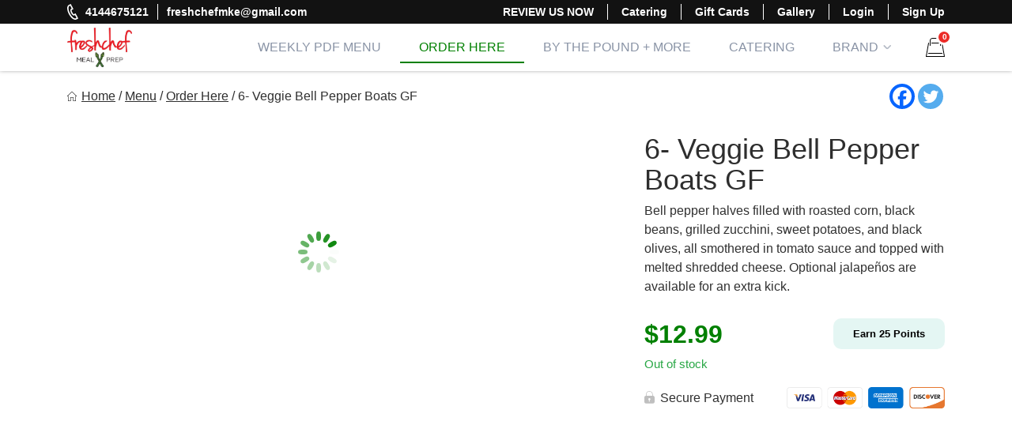

--- FILE ---
content_type: text/html; charset=UTF-8
request_url: https://freshchefmke.com/product/8-new-veggie-bell-pepper-boats/
body_size: 36617
content:
<!doctype html><html lang="en-US"><head><script data-no-optimize="1">var litespeed_docref=sessionStorage.getItem("litespeed_docref");litespeed_docref&&(Object.defineProperty(document,"referrer",{get:function(){return litespeed_docref}}),sessionStorage.removeItem("litespeed_docref"));</script> <meta charset="UTF-8"><meta name="viewport" content="width=device-width, initial-scale=1.0" /><link rel="profile" href="https://gmpg.org/xfn/11"> <script type="litespeed/javascript">function theChampLoadEvent(e){var t=window.onload;if(typeof window.onload!="function"){window.onload=e}else{window.onload=function(){t();e()}}}</script> <script type="litespeed/javascript">var theChampDefaultLang='en_US',theChampCloseIconPath='https://freshchefmke.com/wp-content/plugins/super-socializer/images/close.png'</script> <script type="litespeed/javascript">var theChampSiteUrl='https://freshchefmke.com',theChampVerified=0,theChampEmailPopup=0,heateorSsMoreSharePopupSearchText='Search'</script> <script type="litespeed/javascript">var theChampLoadingImgPath='https://freshchefmke.com/wp-content/plugins/super-socializer/images/ajax_loader.gif';var theChampAjaxUrl='https://freshchefmke.com/wp-admin/admin-ajax.php';var theChampRedirectionUrl='https://freshchefmke.com/product/8-new-veggie-bell-pepper-boats/';var theChampRegRedirectionUrl='https://freshchefmke.com/product/8-new-veggie-bell-pepper-boats/'</script> <script type="litespeed/javascript">var theChampFBKey='311333590825683',theChampSameTabLogin='0',theChampVerified=0;var theChampAjaxUrl='https://freshchefmke.com/wp-admin/admin-ajax.php';var theChampPopupTitle='';var theChampEmailPopup=0;var theChampEmailAjaxUrl='https://freshchefmke.com/wp-admin/admin-ajax.php';var theChampEmailPopupTitle='';var theChampEmailPopupErrorMsg='';var theChampEmailPopupUniqueId='';var theChampEmailPopupVerifyMessage='';var theChampSteamAuthUrl="";var theChampCurrentPageUrl='https%3A%2F%2Ffreshchefmke.com%2Fproduct%2F8-new-veggie-bell-pepper-boats%2F';var heateorMSEnabled=0,theChampTwitterAuthUrl=theChampSiteUrl+"?SuperSocializerAuth=Twitter&super_socializer_redirect_to="+theChampCurrentPageUrl,theChampLineAuthUrl=theChampSiteUrl+"?SuperSocializerAuth=Line&super_socializer_redirect_to="+theChampCurrentPageUrl,theChampLiveAuthUrl=theChampSiteUrl+"?SuperSocializerAuth=Live&super_socializer_redirect_to="+theChampCurrentPageUrl,theChampFacebookAuthUrl=theChampSiteUrl+"?SuperSocializerAuth=Facebook&super_socializer_redirect_to="+theChampCurrentPageUrl,theChampYahooAuthUrl=theChampSiteUrl+"?SuperSocializerAuth=Yahoo&super_socializer_redirect_to="+theChampCurrentPageUrl,theChampGoogleAuthUrl=theChampSiteUrl+"?SuperSocializerAuth=Google&super_socializer_redirect_to="+theChampCurrentPageUrl,theChampYoutubeAuthUrl=theChampSiteUrl+"?SuperSocializerAuth=Youtube&super_socializer_redirect_to="+theChampCurrentPageUrl,theChampVkontakteAuthUrl=theChampSiteUrl+"?SuperSocializerAuth=Vkontakte&super_socializer_redirect_to="+theChampCurrentPageUrl,theChampLinkedinAuthUrl=theChampSiteUrl+"?SuperSocializerAuth=Linkedin&super_socializer_redirect_to="+theChampCurrentPageUrl,theChampInstagramAuthUrl=theChampSiteUrl+"?SuperSocializerAuth=Instagram&super_socializer_redirect_to="+theChampCurrentPageUrl,theChampWordpressAuthUrl=theChampSiteUrl+"?SuperSocializerAuth=Wordpress&super_socializer_redirect_to="+theChampCurrentPageUrl,theChampDribbbleAuthUrl=theChampSiteUrl+"?SuperSocializerAuth=Dribbble&super_socializer_redirect_to="+theChampCurrentPageUrl,theChampGithubAuthUrl=theChampSiteUrl+"?SuperSocializerAuth=Github&super_socializer_redirect_to="+theChampCurrentPageUrl,theChampSpotifyAuthUrl=theChampSiteUrl+"?SuperSocializerAuth=Spotify&super_socializer_redirect_to="+theChampCurrentPageUrl,theChampKakaoAuthUrl=theChampSiteUrl+"?SuperSocializerAuth=Kakao&super_socializer_redirect_to="+theChampCurrentPageUrl,theChampTwitchAuthUrl=theChampSiteUrl+"?SuperSocializerAuth=Twitch&super_socializer_redirect_to="+theChampCurrentPageUrl,theChampRedditAuthUrl=theChampSiteUrl+"?SuperSocializerAuth=Reddit&super_socializer_redirect_to="+theChampCurrentPageUrl,theChampDisqusAuthUrl=theChampSiteUrl+"?SuperSocializerAuth=Disqus&super_socializer_redirect_to="+theChampCurrentPageUrl,theChampDropboxAuthUrl=theChampSiteUrl+"?SuperSocializerAuth=Dropbox&super_socializer_redirect_to="+theChampCurrentPageUrl,theChampFoursquareAuthUrl=theChampSiteUrl+"?SuperSocializerAuth=Foursquare&super_socializer_redirect_to="+theChampCurrentPageUrl,theChampAmazonAuthUrl=theChampSiteUrl+"?SuperSocializerAuth=Amazon&super_socializer_redirect_to="+theChampCurrentPageUrl,theChampStackoverflowAuthUrl=theChampSiteUrl+"?SuperSocializerAuth=Stackoverflow&super_socializer_redirect_to="+theChampCurrentPageUrl,theChampDiscordAuthUrl=theChampSiteUrl+"?SuperSocializerAuth=Discord&super_socializer_redirect_to="+theChampCurrentPageUrl,theChampMailruAuthUrl=theChampSiteUrl+"?SuperSocializerAuth=Mailru&super_socializer_redirect_to="+theChampCurrentPageUrl,theChampYandexAuthUrl=theChampSiteUrl+"?SuperSocializerAuth=Yandex&super_socializer_redirect_to="+theChampCurrentPageUrl;theChampOdnoklassnikiAuthUrl=theChampSiteUrl+"?SuperSocializerAuth=Odnoklassniki&super_socializer_redirect_to="+theChampCurrentPageUrl</script> <script type="litespeed/javascript">var theChampSharingAjaxUrl='https://freshchefmke.com/wp-admin/admin-ajax.php',heateorSsFbMessengerAPI='https://www.facebook.com/dialog/send?app_id=311333590825683&display=popup&link=%encoded_post_url%&redirect_uri=%encoded_post_url%',heateorSsWhatsappShareAPI='web',heateorSsUrlCountFetched=[],heateorSsSharesText='Shares',heateorSsShareText='Share',theChampPluginIconPath='https://freshchefmke.com/wp-content/plugins/super-socializer/images/logo.png',theChampSaveSharesLocally=0,theChampHorizontalSharingCountEnable=0,theChampVerticalSharingCountEnable=0,theChampSharingOffset=-10,theChampCounterOffset=-10,theChampMobileStickySharingEnabled=0,heateorSsCopyLinkMessage="Link copied.";var heateorSsVerticalSharingShortUrl="https://freshchefmke.com/product/8-new-veggie-bell-pepper-boats/"</script> <style type="text/css">.the_champ_button_instagram span.the_champ_svg,a.the_champ_instagram span.the_champ_svg{background:radial-gradient(circle at 30% 107%,#fdf497 0,#fdf497 5%,#fd5949 45%,#d6249f 60%,#285aeb 90%)}
					.the_champ_horizontal_sharing .the_champ_svg,.heateor_ss_standard_follow_icons_container .the_champ_svg{
					color: #fff;
				border-width: 0px;
		border-style: solid;
		border-color: transparent;
	}
		.the_champ_horizontal_sharing .theChampTCBackground{
		color:#666;
	}
		.the_champ_horizontal_sharing span.the_champ_svg:hover,.heateor_ss_standard_follow_icons_container span.the_champ_svg:hover{
				border-color: transparent;
	}
		.the_champ_vertical_sharing span.the_champ_svg,.heateor_ss_floating_follow_icons_container span.the_champ_svg{
					color: #fff;
				border-width: 0px;
		border-style: solid;
		border-color: transparent;
	}
		.the_champ_vertical_sharing .theChampTCBackground{
		color:#666;
	}
		.the_champ_vertical_sharing span.the_champ_svg:hover,.heateor_ss_floating_follow_icons_container span.the_champ_svg:hover{
						border-color: transparent;
		}
	@media screen and (max-width:783px){.the_champ_vertical_sharing{display:none!important}}</style><meta name='robots' content='index, follow, max-image-preview:large, max-snippet:-1, max-video-preview:-1' /><link rel="preconnect" href="https://fonts.googleapis.com"><link rel="preconnect" href="https://fonts.gstatic.com" crossorigin><title>6- Veggie Bell Pepper Boats GF - Freshchef Meal Prep</title><link rel="canonical" href="https://freshchefmke.com/product/8-new-veggie-bell-pepper-boats/" /><meta property="og:locale" content="en_US" /><meta property="og:type" content="article" /><meta property="og:title" content="6- Veggie Bell Pepper Boats GF" /><meta property="og:description" content="Gluten Free Meal  Bell pepper halves filled with roasted corn, black beans, grilled zucchini, sweet potatoes, and black olives, all smothered in tomato sauce and topped with melted shredded cheese. Optional jalapeños are available for an extra kick." /><meta property="og:url" content="https://freshchefmke.com/product/8-new-veggie-bell-pepper-boats/" /><meta property="og:site_name" content="Freshchef Meal Prep" /><meta property="article:publisher" content="https://www.facebook.com/freshchefmeals" /><meta property="article:modified_time" content="2024-05-16T19:00:37+00:00" /><meta property="og:image" content="https://freshchefmke.com/wp-content/uploads/2024/04/VEGGIE-BELL-PEPPERS.jpg" /><meta property="og:image:width" content="1536" /><meta property="og:image:height" content="2048" /><meta property="og:image:type" content="image/jpeg" /><meta name="twitter:card" content="summary_large_image" /><meta name="twitter:label1" content="Est. reading time" /><meta name="twitter:data1" content="1 minute" /> <script type="application/ld+json" class="yoast-schema-graph">{"@context":"https://schema.org","@graph":[{"@type":"WebPage","@id":"https://freshchefmke.com/product/8-new-veggie-bell-pepper-boats/","url":"https://freshchefmke.com/product/8-new-veggie-bell-pepper-boats/","name":"6- Veggie Bell Pepper Boats GF - Freshchef Meal Prep","isPartOf":{"@id":"https://freshchefmke.com/#website"},"primaryImageOfPage":{"@id":"https://freshchefmke.com/product/8-new-veggie-bell-pepper-boats/#primaryimage"},"image":{"@id":"https://freshchefmke.com/product/8-new-veggie-bell-pepper-boats/#primaryimage"},"thumbnailUrl":"https://freshchefmke.com/wp-content/uploads/2024/04/VEGGIE-BELL-PEPPERS.jpg","datePublished":"2024-04-05T12:55:59+00:00","dateModified":"2024-05-16T19:00:37+00:00","breadcrumb":{"@id":"https://freshchefmke.com/product/8-new-veggie-bell-pepper-boats/#breadcrumb"},"inLanguage":"en-US","potentialAction":[{"@type":"ReadAction","target":["https://freshchefmke.com/product/8-new-veggie-bell-pepper-boats/"]}]},{"@type":"ImageObject","inLanguage":"en-US","@id":"https://freshchefmke.com/product/8-new-veggie-bell-pepper-boats/#primaryimage","url":"https://freshchefmke.com/wp-content/uploads/2024/04/VEGGIE-BELL-PEPPERS.jpg","contentUrl":"https://freshchefmke.com/wp-content/uploads/2024/04/VEGGIE-BELL-PEPPERS.jpg","width":1536,"height":2048},{"@type":"BreadcrumbList","@id":"https://freshchefmke.com/product/8-new-veggie-bell-pepper-boats/#breadcrumb","itemListElement":[{"@type":"ListItem","position":1,"name":"Home","item":"https://freshchefmke.com/"},{"@type":"ListItem","position":2,"name":"Menu","item":"https://freshchefmke.com/menu/"},{"@type":"ListItem","position":3,"name":"Order Here","item":"https://freshchefmke.com/product-category/healthy-local-meals/"},{"@type":"ListItem","position":4,"name":"6- Veggie Bell Pepper Boats GF"}]},{"@type":"WebSite","@id":"https://freshchefmke.com/#website","url":"https://freshchefmke.com/","name":"Freshchef Meal Prep","description":"","publisher":{"@id":"https://freshchefmke.com/#organization"},"potentialAction":[{"@type":"SearchAction","target":{"@type":"EntryPoint","urlTemplate":"https://freshchefmke.com/?s={search_term_string}"},"query-input":{"@type":"PropertyValueSpecification","valueRequired":true,"valueName":"search_term_string"}}],"inLanguage":"en-US"},{"@type":"Organization","@id":"https://freshchefmke.com/#organization","name":"Freshchef Meal Prep","url":"https://freshchefmke.com/","logo":{"@type":"ImageObject","inLanguage":"en-US","@id":"https://freshchefmke.com/#/schema/logo/image/","url":"https://freshchefmke.com/wp-content/uploads/2022/06/cropped-FRESHCHEF-LOGO-2022-1.jpeg","contentUrl":"https://freshchefmke.com/wp-content/uploads/2022/06/cropped-FRESHCHEF-LOGO-2022-1.jpeg","width":953,"height":578,"caption":"Freshchef Meal Prep"},"image":{"@id":"https://freshchefmke.com/#/schema/logo/image/"},"sameAs":["https://www.facebook.com/freshchefmeals","https://www.instagram.com/freshchefmke/"]}]}</script> <link rel='dns-prefetch' href='//www.googletagmanager.com' /><link rel='dns-prefetch' href='//cdn.jsdelivr.net' /><link rel="alternate" title="oEmbed (JSON)" type="application/json+oembed" href="https://freshchefmke.com/wp-json/oembed/1.0/embed?url=https%3A%2F%2Ffreshchefmke.com%2Fproduct%2F8-new-veggie-bell-pepper-boats%2F" /><link rel="alternate" title="oEmbed (XML)" type="text/xml+oembed" href="https://freshchefmke.com/wp-json/oembed/1.0/embed?url=https%3A%2F%2Ffreshchefmke.com%2Fproduct%2F8-new-veggie-bell-pepper-boats%2F&#038;format=xml" /><style id='wp-img-auto-sizes-contain-inline-css'>img:is([sizes=auto i],[sizes^="auto," i]){contain-intrinsic-size:3000px 1500px}
/*# sourceURL=wp-img-auto-sizes-contain-inline-css */</style><link data-optimized="2" rel="stylesheet" href="https://freshchefmke.com/wp-content/litespeed/css/51b4f601751174fa8aae5019b463fb22.css?ver=5546e" /><style id='classic-theme-styles-inline-css'>/*! This file is auto-generated */
.wp-block-button__link{color:#fff;background-color:#32373c;border-radius:9999px;box-shadow:none;text-decoration:none;padding:calc(.667em + 2px) calc(1.333em + 2px);font-size:1.125em}.wp-block-file__button{background:#32373c;color:#fff;text-decoration:none}
/*# sourceURL=/wp-includes/css/classic-themes.min.css */</style><link rel='stylesheet' id='my-custom-review-styles-css' href='https://freshchefmke.com/wp-content/plugins/happy%20feedback%20reviews/hmp-ffedback-reviews.css' media='all' /><style id='woocommerce-inline-inline-css'>.woocommerce form .form-row .required { visibility: visible; }
/*# sourceURL=woocommerce-inline-inline-css */</style><style id='eat-clean-chicago-style-inline-css'>html{box-sizing:border-box;line-height:1.15;font-family:sans-serif;-webkit-text-size-adjust:100%;-webkit-tap-highlight-color:rgba(0, 0, 0, 0)}*,*::before,*::after{box-sizing:border-box}body{margin:0;font-family:-apple-system, BlinkMacSystemFont, "Segoe UI", Roboto, "Helvetica Neue", Arial, "Noto Sans", "Liberation Sans", sans-serif, "Apple Color Emoji", "Segoe UI Emoji", "Segoe UI Symbol", "Noto Color Emoji";font-size:1rem;font-weight:400;line-height:1.5;color:#212529;text-align:left;background-color:#fff}ul,ol,p{margin-top:1em;margin-bottom:1em}ul:first-child,ol:first-child,p:first-child{margin-top:0}ul:last-child,ol:last-child,p:last-child{margin-bottom:0}ol,ul{margin-left:1em}ul,ol{padding-left:30px}ul ul,ul ol,ol ul,ol ol{margin-top:0.25rem;margin-bottom:0}ul li:not(:last-child),ol li:not(:last-child){margin-bottom:0.5rem}a{background-color:transparent;color:#303030;transition:color 0.15s ease-in-out}a:visited{color:#303030}a:focus{outline:thin dotted}a:hover,a:active{outline:0}a:hover,a:focus,a:visited:hover,a:visited:focus{color:#008000}big{line-height:1.4;font-size:20px}small{font-size:80%}b,strong{font-weight:bolder}figure{margin:1em 0}img{max-width:100%;height:auto;border-style:none}button,input,optgroup,select,textarea{font-family:inherit;font-size:100%;line-height:1.15;margin:0}button,input{overflow:visible}button,select{text-transform:none}button,[type="button"],[type="reset"],[type="submit"],.btn{-webkit-appearance:none;cursor:pointer}button::-moz-focus-inner,[type="button"]::-moz-focus-inner,[type="reset"]::-moz-focus-inner,[type="submit"]::-moz-focus-inner{border-style:none;padding:0}button:-moz-focusring,[type="button"]:-moz-focusring,[type="reset"]:-moz-focusring,[type="submit"]:-moz-focusring{outline:1px dotted ButtonText}textarea{overflow:auto}@media screen and (prefers-reduced-motion:reduce){a{transition:none}}h1,.h1,h2,.h2,h3,.h3,h4,.h4,h5,.h5,h6,.h6{clear:both}h1 a:not(:hover):not(:focus),.h1 a:not(:hover):not(:focus),h2 a:not(:hover):not(:focus),.h2 a:not(:hover):not(:focus),h3 a:not(:hover):not(:focus),.h3 a:not(:hover):not(:focus),h4 a:not(:hover):not(:focus),.h4 a:not(:hover):not(:focus),h5 a:not(:hover):not(:focus),.h5 a:not(:hover):not(:focus),h6 a:not(:hover):not(:focus),.h6 a:not(:hover):not(:focus){text-decoration:none;color:inherit}h1:first-child,h2:first-child,h3:first-child,h4:first-child,h5:first-child,h6:first-child{margin-top:0}h1:last-child,h2:last-child,h3:last-child,h4:last-child,h5:last-child,h6:last-child{margin-bottom:0}h1:not(.no-limit)+*,h2:not(.no-limit)+*,h3:not(.no-limit)+*,h4:not(.no-limit)+*,h5:not(.no-limit)+*,h6:not(.no-limit)+*{margin-top:0 !important}h1.h2-md,.h1.h2-md,h2.h2-md,.h2.h2-md{line-height:1.11;font-size:36px}h1,.h1{margin-top:1em;margin-bottom:0.75em;line-height:1.08;font-family:"Rubik", sans-serif;font-weight:500;font-size:32px;color:#2e2e2e}h2,.h2{margin-top:1em;margin-bottom:0.75em;line-height:1.08;font-family:"Rubik", sans-serif;font-weight:500;font-size:32px;color:#2e2e2e}h3,.h3{margin-top:1em;margin-bottom:0.75em;line-height:1.2;font-family:"Rubik", sans-serif;font-weight:500;font-size:26px;color:#2e2e2e}.h3--sm{font-size:24px}.h3--xs{font-size:20px}h4,.h4{margin-top:1em;margin-bottom:0.75em;line-height:1.2;font-family:"Rubik", sans-serif;font-weight:bold;font-size:20px;color:#2e2e2e}h5,.h5{margin-top:1em;margin-bottom:0.75em;line-height:1.2;font-family:"Rubik", sans-serif;font-weight:bold;font-size:18px;color:#2e2e2e}h6,.h6{margin-top:1em;margin-bottom:0.75em;line-height:1.2;font-family:"Rubik", sans-serif;font-weight:bold;font-size:14px;color:#2e2e2e}@media (min-width:576px){h1,.h1{font-size:36px}h2,.h2{font-size:36px}h3,.h3{font-size:28px}h4,.h4{font-size:20px}h5,.h5{font-size:18px}h6,.h6{font-size:14px}}@media (min-width:768px){h1,.h1{font-size:40px}h2,.h2{font-size:40px}h3,.h3{font-size:30px}h4,.h4{font-size:22px}h5,.h5{font-size:18px}h6,.h6{font-size:14px}}@media (min-width:992px){h1,.h1{font-size:44px}h2,.h2{font-size:44px}h3,.h3{font-size:33px}h4,.h4{font-size:22px}h5,.h5{font-size:18px}h6,.h6{font-size:14px}}@media (min-width:1200px){h1,.h1{font-size:48px}h2,.h2{font-size:48px}h3,.h3{font-size:36px}h4,.h4{font-size:24px}h5,.h5{font-size:18px}h6,.h6{font-size:14px}}body{background-color:#ffffff;line-height:1.5;font-family:"Source Sans Pro", sans-serif;font-size:16px;color:#303030}:focus{outline:thin dotted #008000}#page{width:100%;min-height:100vh;display:flex;flex-direction:column;position:relative}body.admin-bar #page{min-height:calc(100vh - 32px);top:32px}@media (max-width:782px){body.admin-bar #page{min-height:calc(100vh - 46px);top:46px}}.site-content,.content-area{width:100%;display:flex;flex:1 1 auto}.site-content{position:relative;z-index:5;background-color:#ffffff}.content-area{flex-direction:column;align-items:center;padding-top:40px;padding-bottom:40px}.content-area>.page-header{width:100%;flex-shrink:0}.content-area>.container{margin-right:0;margin-left:0}.site-main{width:100%;flex:1 1 auto}.site-main>.section:first-child:not(.section--fixed):not(.section--boxed){padding-top:0}.site-main>.section:last-child:not(.section--fixed):not(.section--boxed){padding-bottom:0}.page-header{text-align:center;margin-bottom:30px}.page-header .page-title{font-weight:normal}.page-subtitle{margin-top:16px;margin-bottom:0;font-family:"Rubik", sans-serif;font-weight:bold;font-size:20px;color:#303030}.section{width:100%;position:relative;z-index:5;padding-top:30px;padding-bottom:30px}.section--text__large{font-size:20px}.section.section--no,.section.section--no-top{padding-top:0}.section.section--no,.section.section--no-bot{padding-bottom:0}.section.section--xs,.section.section--xs-top{padding-top:20px}.section.section--xs,.section.section--xs-bot{padding-bottom:20px}.section.section--sm,.section.section--sm-top{padding-top:30px}.section.section--sm,.section.section--sm-bot{padding-bottom:30px}.section.section--lg,.section.section--lg-top{padding-top:40px}.section.section--lg,.section.section--lg-bot{padding-bottom:40px}.section.section--xl,.section.section--xl-top{padding-top:50px}.section.section--xl,.section.section--xl-bot{padding-bottom:50px}.section--fixed{z-index:8;margin-top:30px;margin-bottom:30px}.section--fixed:first-child{margin-top:-40px}.section--fixed:last-child{margin-bottom:-40px}.section--fixed+.section--fixed{margin-top:-30px}.section__title{margin-bottom:30px;text-align:center}.section__title h1,.section__title h2,.section__title h3{font-weight:normal}.section__title--lg{margin-bottom:40px}.section__title--custom h1,.section__title--custom h2{text-transform:uppercase;line-height:1.14;font-weight:bold;font-size:14px}.section__title+.section__subtitle{margin-top:-10px}.section__subtitle{margin-bottom:30px;font-family:"Rubik", sans-serif;font-weight:bold;font-size:16px;color:#303030}.section__subtitle:last-child{margin-bottom:0}.container,.container-fluid,.container-lg,.container-md,.container-sm,.container-xl{width:100%;padding-right:15px;padding-left:15px;margin-right:auto;margin-left:auto}.container-fluid{max-width:100% !important}.container .container{padding-right:0;padding-left:0}.nav{display:flex;flex-wrap:wrap;padding-left:0;margin-bottom:0;list-style:none}.sr-only{position:absolute;width:1px;height:1px;padding:0;margin:-1px;overflow:hidden;clip:rect(0, 0, 0, 0);white-space:nowrap;border:0}.d-none{display:none}.modal{display:none}body.page .site-main>section:not(.section-hero):not(.section-hero-sm):not(.section-hero-slider),body.woocommerce-page #woocommerce-content,body.woocommerce-page .site-main>.page,.hmp-preload,.hmp-custom-preload{visibility:hidden}.autoship-banner{display:none}@media (min-width:576px){.container,.container-sm{max-width:540px}}@media (min-width:768px){.content-area{padding-top:50px;padding-bottom:50px}.page-header{margin-bottom:35px}.page-subtitle{font-size:22px}.section{padding-top:35px;padding-bottom:35px}.section--text__large{font-size:24px}.section.section--lg,.section.section--lg-top{padding-top:50px}.section.section--lg,.section.section--lg-bot{padding-bottom:50px}.section.section--xl,.section.section--xl-top{padding-top:65px}.section.section--xl,.section.section--xl-bot{padding-bottom:65px}.section--fixed{margin-top:35px;margin-bottom:35px}.section--fixed:first-child{margin-top:-50px}.section--fixed:last-child{margin-bottom:-50px}.section--fixed+.section--fixed{margin-top:-35px}.section__title{margin-bottom:35px}.section__title--lg{margin-bottom:50px}.section__title+.section__subtitle{margin-top:-15px}.section__subtitle{margin-bottom:35px;font-size:17px}.container,.container-md,.container-sm{max-width:720px}}@media (min-width:992px){.container,.container-lg,.container-md,.container-sm{max-width:960px}.container.container-sm{max-width:760px}.container.container-xmd{max-width:820px}.container.container-md{max-width:950px}.container.custom-spdl-container{width:1442px;max-width:100vw}}@media (min-width:1200px){.content-area{padding-top:60px;padding-bottom:60px}.page-header{margin-bottom:40px}.page-subtitle{font-size:24px}.section{padding-top:40px;padding-bottom:40px}.section--text__large{line-height:1.43;font-size:28px}.section.section--lg,.section.section--lg-top{padding-top:60px}.section.section--lg,.section.section--lg-bot{padding-bottom:60px}.section.section--xl,.section.section--xl-top{padding-top:80px}.section.section--xl,.section.section--xl-bot{padding-bottom:80px}.section--fixed{margin-top:40px;margin-bottom:40px}.section--fixed:first-child{margin-top:-60px}.section--fixed:last-child{margin-bottom:-60px}.section--fixed+.section--fixed{margin-top:-40px}.section__title{margin-bottom:40px}.section__title--lg{margin-bottom:60px}.section__title+.section__subtitle{margin-top:-10px}.section__subtitle{margin-bottom:40px;font-size:18px}.container,.container-lg,.container-md,.container-sm,.container-xl{max-width:1140px}}@media (min-width:1440px){.container.container--xlg{max-width:1440px}}.btn-holder{margin-top:30px;text-align:center}.btn-holder-lg{margin-top:40px;text-align:center}button,input[type=button],input[type=submit],input[type=image],.btn{user-select:none;cursor:pointer}button:focus,input[type=button]:focus,input[type=submit]:focus,input[type=image]:focus,.btn:focus{outline:thin dotted #008000}.btn{max-width:100%;min-height:48px;display:inline-block;padding:14px 15px 12px 15px;box-shadow:none !important;border:1px solid transparent;border-radius:4px;background-color:transparent;white-space:normal;text-decoration:none !important;text-transform:uppercase;text-align:center;vertical-align:middle;line-height:20px;letter-spacing:normal;font-family:"Oxygen", sans-serif;font-weight:bold;font-size:14px;transition:color 0.15s ease-in-out, background-color 0.15s ease-in-out, border-color 0.15s ease-in-out, box-shadow 0.15s ease-in-out, text-shadow 0.15s ease-in-out;-webkit-user-select:none;-moz-user-select:none;-ms-user-select:none;user-select:none}@media (max-width:414px){.btn-holder .btn,.btn-holder-lg .btn,.form-button .btn{width:100% !important}}@media (min-width:768px){.btn-holder{margin-top:35px}.btn-holder-lg{margin-top:50px}}@media (min-width:1200px){.btn-holder{margin-top:40px}.btn-holder-lg{margin-top:60px}}@media screen and (prefers-reduced-motion:reduce){.btn{transition:none !important}}.btn.btn-primary{border-color:#008000;background-color:#008000;text-shadow:none;color:#fff}.btn.btn-primary:visited{color:#fff}.btn.btn-primary:active,.btn.btn-primary:hover,.btn.btn-primary:focus,.btn.btn-primary:visited:active,.btn.btn-primary:visited:hover,.btn.btn-primary:visited:focus,.btn.btn-primary:not(:disabled):not(.disabled):active,.btn.btn-primary:disabled{border-color:#006700;background-color:#006700;text-shadow:1px 1px 1px #000;color:#fff}.site-header{width:100%;height:60px;flex-shrink:0;position:relative;z-index:40;background-color:#ffffff}.site-header .header__fixed{width:100%;position:fixed;top:0;left:0;box-shadow:0 -1px 5px 0 rgba(18, 18, 18, 0.5)}.site-header .header-top{display:none}.site-header .navbar{width:100%;min-height:0;display:flex;flex-wrap:wrap;align-items:center;justify-content:center;position:relative;margin:0;padding:0;border-radius:0;border:none;background-color:#ffffff}.site-header .navbar>.container{height:60px;display:flex;flex-wrap:nowrap;align-items:center;justify-content:flex-end}.site-header .custom-logo-link{height:46px;display:flex;align-items:center;justify-content:flex-start;margin:0 auto 0 0;text-decoration:none}.site-header .custom-logo-link img{width:auto !important;max-height:46px;display:block}.site-header .navbar-toggler{opacity:1 !important;padding:12px;border:1px solid transparent;border-radius:0.25rem;background:0 0;line-height:1;font-size:1.25rem}.site-header .navbar-toggler img{display:block}.site-header .navbar-toggler.navbar-show{margin-right:-8px;margin-left:11px}.site-header .nav-desktop,.site-header .nav-mobile{margin:0;padding:0;text-transform:uppercase;line-height:1;font-family:"Rubik", sans-serif}.site-header .nav-desktop:before,.site-header .nav-desktop:after,.site-header .nav-mobile:before,.site-header .nav-mobile:after{display:none}.site-header .nav-desktop>li.current-menu-item>a,.site-header .nav-desktop>li.current_page_item>a,.site-header .nav-desktop>li.current-menu-ancestor>a,.site-header .nav-desktop>li.current-category-ancestor>a,.site-header .nav-desktop>li.current-post-ancestor>a,.site-header .nav-desktop>li.current-menu-parent>a,.site-header .nav-desktop>li.current_page_parent>a,.site-header .nav-desktop>li.current_page_ancestor>a,.site-header .nav-mobile>li.current-menu-item>a,.site-header .nav-mobile>li.current_page_item>a,.site-header .nav-mobile>li.current-menu-ancestor>a,.site-header .nav-mobile>li.current-category-ancestor>a,.site-header .nav-mobile>li.current-post-ancestor>a,.site-header .nav-mobile>li.current-menu-parent>a,.site-header .nav-mobile>li.current_page_parent>a,.site-header .nav-mobile>li.current_page_ancestor>a{font-weight:500}.site-header .nav-desktop li,.site-header .nav-mobile li{display:block;position:relative;margin:0;padding:0}.site-header .nav-desktop li.current-menu-item>a,.site-header .nav-desktop li.current_page_item>a,.site-header .nav-desktop li.current-menu-ancestor>a,.site-header .nav-desktop li.current-category-ancestor>a,.site-header .nav-desktop li.current-post-ancestor>a,.site-header .nav-desktop li.current-menu-parent>a,.site-header .nav-desktop li.current_page_parent>a,.site-header .nav-desktop li.current_page_ancestor>a,.site-header .nav-mobile li.current-menu-item>a,.site-header .nav-mobile li.current_page_item>a,.site-header .nav-mobile li.current-menu-ancestor>a,.site-header .nav-mobile li.current-category-ancestor>a,.site-header .nav-mobile li.current-post-ancestor>a,.site-header .nav-mobile li.current-menu-parent>a,.site-header .nav-mobile li.current_page_parent>a,.site-header .nav-mobile li.current_page_ancestor>a{color:#008000}.site-header .nav-desktop li.menu-item-has-children.show-submenu>.sub-menu,.site-header .nav-mobile li.menu-item-has-children.show-submenu>.sub-menu{display:block !important}.site-header .nav-desktop a,.site-header .nav-mobile a{display:block;background:none !important;text-decoration:none;color:inherit}.site-header .nav-desktop a:hover,.site-header .nav-desktop a:focus,.site-header .nav-mobile a:hover,.site-header .nav-mobile a:focus{color:#008000}.site-header .nav-desktop .sub-menu,.site-header .nav-mobile .sub-menu{display:none !important;margin:0;padding:0}.site-header .nav-desktop .sub-menu>li.current-menu-item>a,.site-header .nav-desktop .sub-menu>li.current_page_item>a,.site-header .nav-desktop .sub-menu>li.current-menu-ancestor>a,.site-header .nav-desktop .sub-menu>li.current-category-ancestor>a,.site-header .nav-desktop .sub-menu>li.current-post-ancestor>a,.site-header .nav-desktop .sub-menu>li.current-menu-parent>a,.site-header .nav-desktop .sub-menu>li.current_page_parent>a,.site-header .nav-desktop .sub-menu>li.current_page_ancestor>a,.site-header .nav-mobile .sub-menu>li.current-menu-item>a,.site-header .nav-mobile .sub-menu>li.current_page_item>a,.site-header .nav-mobile .sub-menu>li.current-menu-ancestor>a,.site-header .nav-mobile .sub-menu>li.current-category-ancestor>a,.site-header .nav-mobile .sub-menu>li.current-post-ancestor>a,.site-header .nav-mobile .sub-menu>li.current-menu-parent>a,.site-header .nav-mobile .sub-menu>li.current_page_parent>a,.site-header .nav-mobile .sub-menu>li.current_page_ancestor>a{font-weight:500}.site-header .nav-desktop,.site-header .nav-content{display:none}.site-header .header-search{flex-shrink:0;margin:0 -5px 0 22px}.site-header .header-search+.header-cart{margin-left:16px}.site-header .header-search .search-show{min-width:unset;min-height:unset;position:relative;padding:5px;border:none;border-radius:0.25rem;background:none}.site-header .header-search .search-show:focus{outline:thin dotted #008000}.site-header .header-search .search-show:focus:before,.site-header .header-search .search-show:hover:before{opacity:0}.site-header .header-search .search-show:focus:after,.site-header .header-search .search-show:hover:after{opacity:1}.site-header .header-search .search-show:before,.site-header .header-search .search-show:after{content:'';width:24px;height:24px;display:block;background:url(https://freshchefmke.com/wp-content/themes/eat-clean-chicago/img/icons/ic-sprite.svg?v=141) no-repeat 0 0;transition:opacity 0.15s ease-in-out}.site-header .header-search .search-show:before{background-position-x:-48px}.site-header .header-search .search-show:after{opacity:0;position:absolute;z-index:2;top:calc(50% - 12px);left:calc(50% - 12px);background-position-x:-72px}.site-header .header-search .search-container{width:100%;height:calc(100vh - 60px);display:none;overflow:auto;position:fixed;z-index:100;top:60px;left:0;padding-top:8px;background-color:rgba(0, 0, 0, 0.8)}.site-header .header-search.active .search-container{display:block}.site-header .header-search .container{position:relative;z-index:2}.site-header .header-search #ajaxsearchlite1 .probox{height:55px}.site-header .header-search #ajaxsearchlite1 .probox .promagnifier{width:47px;height:55px}.site-header .header-search #ajaxsearchlite1 .probox .prosettings{display:none !important}.site-header .header-search #ajaxsearchlite1 .probox .proinput input{height:55px;font-size:21px}.site-header .header-search #ajaxsearchlite1 .probox .proinput input.autocomplete{margin-top:-55px !important}.site-header .header-search #ajaxsearchlite1 .probox .proloading,.site-header .header-search #ajaxsearchlite1 .probox .proclose{width:24px;height:24px;margin-top:15px}.site-header .header-search .search-hide{width:100%;height:100%;display:block;position:absolute;z-index:1;top:0;left:0;opacity:0;cursor:default}.site-header .header-cart{flex-shrink:0;position:relative;margin:0 -5px 0 22px}.site-header .header-cart .cart-contents{display:block;position:relative;padding:5px;text-decoration:none}.site-header .header-cart .cart-contents:before,.site-header .header-cart .cart-contents:after{content:'';width:24px;height:24px;display:block;background:url('https://freshchefmke.com/wp-content/themes/eat-clean-chicago/img/icons/ic-sprite.svg?v=196') no-repeat 0 0;transition:opacity 0.15s ease-in-out}.site-header .header-cart .cart-contents:after{opacity:0;position:absolute;z-index:2;top:calc(50% - 12px);left:calc(50% - 12px);background-position-x:-24px}.site-header .header-cart .cart-contents:hover:before,.site-header .header-cart .cart-contents:focus:before,.site-header .header-cart .cart-contents.active:before{opacity:0}.site-header .header-cart .cart-contents:hover:after,.site-header .header-cart .cart-contents:focus:after,.site-header .header-cart .cart-contents.active:after{opacity:1}.site-header .header-cart .cart-contents.active~#minicart-content-wrapper{opacity:1 !important;pointer-events:all}.site-header .header-cart .menu-cart-counter{min-width:20px;height:20px;position:absolute;z-index:3;top:-6px;right:-4px;padding:1px 2px 0 3px;border:3px solid #fff;border-radius:16px;background-color:#ec2b27;text-align:center;line-height:12px;font-weight:bold;font-size:10px;color:#fff}.site-header .header-cart #minicart-content-wrapper{display:none;top:calc(100% + 10px);right:-46px}.site-header .header-cart.is-loading #minicart-content-wrapper .minicart-header,.site-header .header-cart.is-loading #minicart-content-wrapper>ul,.site-header .header-cart.is-loading #minicart-content-wrapper>.woocommerce-mini-cart__total{display:none}.site-header .header-cart.is-loading #minicart-content-wrapper:before{content:'';height:100px;display:block;background:url('https://freshchefmke.com/wp-content/themes/eat-clean-chicago/img/icons/ic-loading.svg?v=196') no-repeat center;background-size:50px}body.admin-bar .site-header .header__fixed{top:46px}body.admin-bar .site-header .header-search .search-container{height:calc(100vh - 60px - 46px);top:106px}body.search-shown{overflow:hidden}@media (max-width:991px){body.nav-shown{overflow:hidden}body.admin-bar .site-header .nav-content{height:calc(100vh - 32px);top:32px}body.admin-bar .site-header .nav-inner{min-height:calc(100vh - 32px)}.site-header .nav-content{width:100vw;height:100vh;overflow:auto;position:fixed;z-index:100;top:0;left:0;background-color:#f8f9fb}.site-header .nav-content .navbar-toggler{position:absolute;top:0.35em;left:0.35em;padding:0.6em;font-size:1em}.site-header .nav-content .navbar-toggler img{width:0.7em;height:0.7em}.site-header .nav-content .custom-logo-link{width:100%;max-width:calc(100% - 6em);height:auto;flex-shrink:0;display:block;margin:0 auto;text-align:center}.site-header .nav-content .custom-logo-link img{height:auto;max-height:3.25em;display:inline}.site-header .nav-inner{width:100%;min-width:0;min-height:100vh;display:flex;flex-direction:column;padding-top:8px;padding-right:0;padding-left:0}.site-header .navbar-nav-wrap{width:100%}.site-header .nav-wrap{flex:1 1 auto;padding-top:3.4em;padding-bottom:3.4em}.site-header .nav-mobile{max-width:100%;display:block;margin:0;padding:0;text-align:left}.site-header .nav-mobile>li.current-menu-item>a:before,.site-header .nav-mobile>li.current_page_item>a:before,.site-header .nav-mobile>li.current-menu-ancestor>a:before,.site-header .nav-mobile>li.current-category-ancestor>a:before,.site-header .nav-mobile>li.current-post-ancestor>a:before,.site-header .nav-mobile>li.current-menu-parent>a:before,.site-header .nav-mobile>li.current_page_parent>a:before,.site-header .nav-mobile>li.current_page_ancestor>a:before{opacity:1}.site-header .nav-mobile>li>a{padding:0.55em 2.5em}.site-header .nav-mobile>li>a:before{content:'';height:1.3em;display:block;opacity:0;position:absolute;top:calc(50% - 0.65em - 2px);left:0;border-left:0.4em solid #008000}.site-header .nav-mobile li{width:20em;max-width:100%;margin-right:auto;margin-left:auto}.site-header .nav-mobile li.menu-item-has-children>a:after{content:'';width:0.5em;height:0.5em;display:block;position:absolute;top:calc(50% - 0.35em);right:1em;border:0.1em solid;border-top:none;border-right:none;transform:rotate(-45deg)}.site-header .nav-mobile li.menu-item-has-children.show-submenu>a:after{top:calc(50% - 0.15em);transform:rotate(135deg)}.site-header .nav-mobile a{position:relative}.site-header .nav-mobile .sub-menu{padding:0.25em 0 0.75em 2.5em;text-transform:none}.site-header .nav-mobile .sub-menu a{padding:0.25em 0 0.25em 1em}.site-header .nav-mobile .sub-menu .sub-menu{padding-bottom:0.25em;padding-left:1em}.site-header .nav-social{width:100%;max-width:20em;flex-shrink:0;display:flex;flex-wrap:wrap;align-items:center;justify-content:center;margin:0 auto;padding:0 2em}.site-header .nav-social li{display:block;margin:0;padding:0}.site-header .nav-social a{display:block;padding:0.5em}.site-header .nav-social a:hover .menu-image,.site-header .nav-social a:focus .menu-image{opacity:0}.site-header .nav-social a:hover .hovered-image,.site-header .nav-social a:focus .hovered-image{opacity:1}.site-header .nav-social .menu-image-hover-wrapper{display:block;position:relative}.site-header .nav-social img{width:2em;height:2em;display:block;transition:opacity 0.15s ease-in-out}.site-header .nav-social .menu-image{z-index:1}.site-header .nav-social .hovered-image{opacity:0;z-index:2;position:absolute;top:0;left:0}}@media (max-width:991px) and (orientation:portrait){.site-header .nav-content{font-size:32px}.site-header .nav-inner{padding-top:0.55em;padding-bottom:0.55em}}@media (max-width:600px) and (orientation:portrait){.site-header .nav-content{font-size:26px}}@media (max-width:480px) and (orientation:portrait){.site-header .nav-content{font-size:24px}}@media (max-width:380px) and (orientation:portrait){.site-header .nav-content{font-size:20px}}@media (max-width:991px) and (orientation:landscape){.site-header .nav-content{font-size:20px}.site-header .nav-wrap{padding-top:1.2em;padding-bottom:1.2em}.site-header .nav-mobile>li>a{padding-top:0.4em;padding-bottom:0.4em}}@media (max-width:782px){body.admin-bar .site-header .nav-content{height:calc(100vh - 46px);top:46px}body.admin-bar .site-header .nav-inner{min-height:calc(100vh - 46px)}}@media (max-width:600px){#wpadminbar{position:fixed}}@media (min-width:768px){.site-header{height:90px}.site-header .header-top{height:30px;display:flex;align-items:center;justify-content:center;background-color:#121212;line-height:20px;font-weight:bold;font-size:14px;color:#fff}.site-header .header-top>.container{display:flex;align-items:center;justify-content:space-between;margin-right:0;margin-left:0}.site-header .header-top a:not(:hover):not(:focus){text-decoration:none;color:inherit}.site-header .header-top a[href*='tel:']{position:relative;padding-left:23px}.site-header .header-top a[href*='tel:']:after{content:'';width:14px;height:20px;display:block;position:absolute;top:calc(50% - 10px);left:0;background:url('https://freshchefmke.com/wp-content/themes/eat-clean-chicago/img/icons/ic-sprite.svg?v=196') no-repeat -40px -380px}.site-header .header-top a[href*='/wa.me/']{position:relative;padding-left:30px}.site-header .header-top a[href*='/wa.me/']:after{content:'';width:22px;height:24px;display:block;position:absolute;top:calc(50% - 12px);left:0;background:url('https://freshchefmke.com/wp-content/themes/eat-clean-chicago/img/icons/ic-sprite.svg?v=196') no-repeat -324px 0}.site-header .header-top .widget_text{overflow:hidden;margin-right:16px}.site-header .header-top .widget_text .textwidget{display:flex;flex-wrap:wrap;align-items:center;margin-left:-23px;white-space:nowrap}.site-header .header-top .widget_text a{position:relative;margin-left:23px}.site-header .header-top .widget_text a:before{content:'';width:1px;height:20px;display:block;position:absolute;top:calc(50% - 10px);left:-12px;background-color:#fff}.site-header .header-top .widget_text br{display:none}.site-header .header-top .widget_text img{display:block}.site-header .header-top .nav-account{display:flex;flex-wrap:wrap;align-items:center;margin:0 -17px 0 auto;padding:0}.site-header .header-top .nav-account li{display:block;margin:0}.site-header .header-top .nav-account li.current-menu-item a{color:#008000}.site-header .header-top .nav-account li:not(:first-child){position:relative;padding-left:1px}.site-header .header-top .nav-account li:not(:first-child):before{content:'';width:1px;height:20px;display:block;position:absolute;top:calc(50% - 10px);left:0;background-color:#fff}.site-header .header-top .nav-account a{padding-right:17px;padding-left:17px}.site-header .header-top .nav-account a .menu-image-title-after{padding:0}.site-header .navbar>.container{height:60px}.site-header .header-search .search-container{height:calc(100vh - 90px);top:90px}.site-header .custom-logo-link{height:50px}.site-header .custom-logo-link img{max-height:50px}body.admin-bar .site-header .header-search .search-container{height:calc(100vh - 90px - 46px);top:136px}}@media (min-width:783px){body.admin-bar .site-header .header__fixed{top:32px}body.admin-bar .site-header .header-search .search-container{height:calc(100vh - 90px - 32px);top:122px}}@media (min-width:992px){.site-header .navbar-toggler{display:none}.site-header .nav-desktop{display:flex;flex-direction:row;align-items:center;margin-right:-16px;margin-left:-16px}.site-header .nav-desktop li.menu-item-has-children>a{padding-right:22px}.site-header .nav-desktop li.menu-item-has-children>a:before,.site-header .nav-desktop li.menu-item-has-children>a:after{content:'';width:6px;height:11px;display:block;position:absolute;z-index:1;top:calc(50% - 6px);right:10px;background:url('https://freshchefmke.com/wp-content/themes/eat-clean-chicago/img/icons/ic-sprite.svg?v=196') no-repeat 0 -80px;transform:rotate(-90deg);transition:opacity 0.15s ease-in-out}.site-header .nav-desktop li.menu-item-has-children>a:after{opacity:0;z-index:2;background-position-x:-10px}.site-header .nav-desktop li.menu-item-has-children>a:hover:before,.site-header .nav-desktop li.menu-item-has-children>a:focus:before{opacity:0}.site-header .nav-desktop li.menu-item-has-children>a:hover:after,.site-header .nav-desktop li.menu-item-has-children>a:focus:after{opacity:1}.site-header .nav-desktop li.menu-item-has-children.show-submenu>a:before,.site-header .nav-desktop li.menu-item-has-children.show-submenu>a:after{transform:rotate(90deg)}.site-header .nav-desktop>li.current-menu-item:after,.site-header .nav-desktop>li.current_page_item:after,.site-header .nav-desktop>li.current-menu-ancestor:after,.site-header .nav-desktop>li.current-category-ancestor:after,.site-header .nav-desktop>li.current-post-ancestor:after,.site-header .nav-desktop>li.current-menu-parent:after,.site-header .nav-desktop>li.current_page_parent:after,.site-header .nav-desktop>li.current_page_ancestor:after{content:'';width:100%;display:block;position:absolute;bottom:0;left:0;border-top:2px solid #008000}.site-header .nav-desktop>li.current-menu-item>a:before,.site-header .nav-desktop>li.current_page_item>a:before,.site-header .nav-desktop>li.current-menu-ancestor>a:before,.site-header .nav-desktop>li.current-category-ancestor>a:before,.site-header .nav-desktop>li.current-post-ancestor>a:before,.site-header .nav-desktop>li.current-menu-parent>a:before,.site-header .nav-desktop>li.current_page_parent>a:before,.site-header .nav-desktop>li.current_page_ancestor>a:before{opacity:0}.site-header .nav-desktop>li.current-menu-item>a:after,.site-header .nav-desktop>li.current_page_item>a:after,.site-header .nav-desktop>li.current-menu-ancestor>a:after,.site-header .nav-desktop>li.current-category-ancestor>a:after,.site-header .nav-desktop>li.current-post-ancestor>a:after,.site-header .nav-desktop>li.current-menu-parent>a:after,.site-header .nav-desktop>li.current_page_parent>a:after,.site-header .nav-desktop>li.current_page_ancestor>a:after{opacity:1}.site-header .nav-desktop>li>a{height:40px;display:flex;align-items:center;position:relative;padding-right:16px;padding-left:16px}.site-header .nav-desktop a{color:#8a94a6}.site-header .nav-desktop .sub-menu{width:260px;position:absolute;top:100%;left:0;margin:0;padding:13px 0 11px 0;box-shadow:0 6px 10px 0 rgba(69, 73, 91, 0.3);background-color:#ffffff;text-transform:none;font-size:18px}.site-header .nav-desktop .sub-menu a{display:block;padding:6px 15px}.site-header .nav-desktop .sub-menu li.menu-item-has-children>a{padding-right:27px}.site-header .nav-desktop .sub-menu li.menu-item-has-children>a:before,.site-header .nav-desktop .sub-menu li.menu-item-has-children>a:after{right:15px}.site-header .nav-desktop .sub-menu .sub-menu{top:-13px;left:calc(100% - 5px)}.site-header .nav-content{display:none !important}.site-header .header-cart #minicart-content-wrapper{right:0}}@media (min-width:1200px){.site-header .nav-desktop{margin-right:-24px;margin-left:-24px}.site-header .nav-desktop>li.menu-item-has-children>a{padding-right:30px}.site-header .nav-desktop>li.menu-item-has-children>a:before,.site-header .nav-desktop>li.menu-item-has-children>a:after{right:16px}.site-header .nav-desktop>li>a{padding-right:24px;padding-left:24px}.site-header .nav-desktop .sub-menu{left:9px}.site-header .header-search{margin-left:49px}.site-header .header-cart{margin-left:49px}}@media screen and (prefers-reduced-motion:reduce){.site-header .nav a,.site-header .nav a:before,.site-header .nav a:after{transition:none !important}}.site-header .nav.logged-in li.logged-in-hide{display:none !important}.site-header .nav.logged-in li.logged-in-hide+.logged-in-show:before{display:none}.site-header .nav:not(.logged-in) li.logged-in-show{display:none !important}.site-header .nav:not(.logged-in) li.logged-in-show+.logged-in-hide:before{display:none}.section-hero{padding-top:0;padding-bottom:0;background-color:#d4d7de;background-repeat:no-repeat;background-position:center;background-size:cover}.section-hero .hero-blur,.section-hero .hero-img{width:100%;height:100%;display:block;object-fit:cover;position:absolute;top:0;left:0}.section-hero .hero-blur{z-index:1;filter:blur(10px)}.section-hero .hero-img{z-index:2}.section-hero.is-blurred .hero-img{object-fit:contain}.section-hero.is-dynamic .hero-img{height:auto;object-fit:contain;position:relative}.section-hero.is-dynamic .container{min-height:1px;position:absolute;top:50%;left:50%;transform:translate(-50%, -50%)}.section-hero .hero-video{width:100%;height:100%;display:block;position:absolute;z-index:3;top:0;left:0;object-fit:cover;object-position:center}.section-hero .container{min-width:0;min-height:300px;display:flex;align-items:center;justify-content:center;position:relative;z-index:5;padding-top:15px;padding-bottom:15px}.section-hero .hero-body{width:100%;text-align:center;color:#fff}.section-hero h1,.section-hero .h1,.section-hero h2,.section-hero .h2,.section-hero h3,.section-hero .h3,.section-hero h4,.section-hero .h4{margin:0;text-transform:inherit;text-shadow:1px 1px 1px #000;color:inherit}.section-hero h2{line-height:1.17;font-size:32px}.section-hero h2+h3,.section-hero h2+.h3{padding-top:20px}.section-hero h2+h4,.section-hero h2+.h4{padding-top:24px}.section-hero h3+h2,.section-hero .h3+h2,.section-hero h4+h2,.section-hero .h4+h2{margin-top:0.125em}@media (max-width:576px) and (orientation:portrait){.section-hero .container{min-height:calc(50vh - 30px)}}@media (max-width:576px) and (orientation:landscape){.section-hero .container{min-height:100vh}body.admin-bar .section-hero .container{min-height:calc(100vh - 46px)}}@media (min-width:576px){.section-hero h2{font-size:40px}}@media (min-width:768px){.section-hero .container{min-height:400px}.section-hero h2{font-size:48px}}@media (min-width:992px){.section-hero .container{min-height:500px}.section-hero h2{font-size:55px}}@media (min-width:1200px){.section-hero .container{min-height:600px}.section-hero h2{font-size:60px}}.section-hero-sm{padding-top:0;padding-bottom:0;background-color:#d4d7de;background-repeat:no-repeat;background-position:center;background-size:cover}.section-hero-sm .hero-blur,.section-hero-sm .hero-img{width:100%;height:100%;display:block;object-fit:cover;position:absolute;top:0;left:0}.section-hero-sm .hero-blur{z-index:1;filter:blur(10px)}.section-hero-sm .hero-img{z-index:2}.section-hero-sm.is-blurred .hero-img{object-fit:contain}.section-hero-sm .container{min-width:0;min-height:200px;display:flex;align-items:center;justify-content:center;position:relative;z-index:5;padding-top:30px;padding-bottom:30px}.section-hero-sm .hero-body{width:100%;text-align:center;color:#fff}.section-hero-sm h1,.section-hero-sm .h1,.section-hero-sm h2,.section-hero-sm .h2,.section-hero-sm h3,.section-hero-sm .h3,.section-hero-sm h4,.section-hero-sm .h4{margin:0;text-transform:inherit;text-shadow:1px 1px 1px #000;font-weight:400;color:inherit}.section-hero-sm h2{font-size:26px}.section-hero-sm h2:not(:last-child){margin-bottom:24px}.section-hero-sm .bottom_text{opacity:0.38;text-transform:uppercase}.section-hero-sm .yikes-mailchimp-container{margin-top:24px}.section-hero-sm .yikes-mailchimp-form-description{margin-bottom:5px}.section-hero-sm form.yikes-easy-mc-form,.section-hero-sm form.sib_signup_form{max-width:500px;position:relative;margin-right:auto;margin-left:auto}.section-hero-sm form.yikes-easy-mc-form label,.section-hero-sm form.sib_signup_form label{display:block;margin-bottom:16px}.section-hero-sm form.yikes-easy-mc-form label>span,.section-hero-sm form.sib_signup_form label>span{display:block;margin-bottom:0.5rem}.section-hero-sm form.yikes-easy-mc-form label .form-control,.section-hero-sm form.sib_signup_form label .form-control{margin:0;padding:14px 15px 12px 15px;border:1px solid #dedede;background-color:#ffffff}.section-hero-sm form.yikes-easy-mc-form label .form-control:focus,.section-hero-sm form.sib_signup_form label .form-control:focus{box-shadow:inset 0 0 0 1px #008000 !important;border-color:#008000}.section-hero-sm form.yikes-easy-mc-form label .form-control:focus::-ms-value,.section-hero-sm form.sib_signup_form label .form-control:focus::-ms-value{background-color:#ffffff;color:#2e2e2e}.section-hero-sm form.yikes-easy-mc-form .btn,.section-hero-sm form.sib_signup_form .btn{width:100%;min-height:48px;margin:0 !important;padding:14px 15px 12px 15px}.section-hero-sm .yikes-easy-mc-error-message,.section-hero-sm .yikes-easy-mc-success-message,.section-hero-sm .sib-alert-message{margin-top:8px !important;margin-bottom:8px !important;padding:8px 10px !important;border:none !important;border-radius:0 !important;text-align:left;font-size:14px !important}.section-hero-sm .yikes-easy-mc-error-message,.section-hero-sm .yikes-easy-mc-success-message{max-width:500px;margin-right:auto;margin-left:auto}.section-hero-sm .edit-link{display:none !important}@media (min-width:415px){.section-hero-sm form.yikes-easy-mc-form label,.section-hero-sm form.sib_signup_form label{margin:0;padding-right:170px}.section-hero-sm form.yikes-easy-mc-form .btn,.section-hero-sm form.sib_signup_form .btn{width:140px;position:absolute;bottom:0;right:0}}@media (max-width:576px) and (orientation:portrait){.section-hero-sm .container{min-height:calc(30vh - 30px)}}@media (min-width:576px){.section-hero-sm h2{font-size:34px}}@media (min-width:768px){.section-hero-sm .container{min-height:250px;padding-top:35px;padding-bottom:35px}.section-hero-sm h2{font-size:36px}}@media (min-width:992px){.section-hero-sm .container{min-height:300px}.section-hero-sm h2{font-size:38px}}@media (min-width:1200px){.section-hero-sm .container{min-height:400px;padding-top:40px;padding-bottom:40px}.section-hero-sm h2{font-size:40px}}.section-hero-slider{z-index:6;padding-top:0;padding-bottom:0;background-color:#d4d7de}.section-hero-slider .slides{margin:0 !important}.section-hero-slider .slides:not(.slick-initialized){height:300px;overflow:hidden;background:#d4d7de url('https://freshchefmke.com/wp-content/themes/eat-clean-chicago/img/icons/ic-loading.svg?v=196') no-repeat center;background-size:auto 80px}.section-hero-slider .slides:not(.slick-initialized) *,.section-hero-slider .slides:not(.slick-initialized)~.slider-arrow{opacity:0}.section-hero-slider .slick-track{display:flex}.section-hero-slider .slick-track:before,.section-hero-slider .slick-track:after{display:none}.section-hero-slider .slick-slide{height:auto;height:unset;display:flex;position:relative;float:none}.section-hero-slider .slide-inner{width:100%;flex:1 1 auto}.section-hero-slider .slick-dots{width:100%;display:flex;flex-wrap:wrap;align-items:center;justify-content:center;position:absolute;z-index:2;bottom:12px;left:0;margin:0;padding:0}.section-hero-slider .slick-dots li{width:auto;height:auto;display:block;margin:0}.section-hero-slider .slick-dots li.slick-active button{cursor:default}.section-hero-slider .slick-dots li.slick-active button:before{background-color:#008000}.section-hero-slider .slick-dots button{width:auto;height:auto;display:block;padding:4px;border:none;background:none;line-height:0;font-size:0;cursor:pointer;transition:none}.section-hero-slider .slick-dots button:before{content:'';width:12px;height:12px;opacity:1 !important;display:block;position:static;border-radius:100%;background-color:#fff;transition:background-color 0.15s ease-in-out}.section-hero-slider .slick-dots button:hover:before{background-color:#008000}.section-hero-slider .hero-link{width:100%;height:100%;display:block;position:absolute;z-index:5;top:0;left:0;text-transform:none}.section-hero-slider .slick-slide.is-blurred .hero-img{object-fit:contain}.section-hero-slider .slick-slide.is-dynamic{align-self:flex-start}.section-hero-slider .slick-slide.is-dynamic .hero-img{height:auto;object-fit:contain;position:relative}.section-hero-slider .slick-slide.is-dynamic .container{min-height:1px;position:absolute;top:50%;transform:translateY(-50%)}.section-hero-slider .hero-blur,.section-hero-slider .hero-img{width:100%;height:100%;display:block;object-fit:cover;position:absolute;top:0;left:0}.section-hero-slider .hero-blur{z-index:1;filter:blur(15px)}.section-hero-slider .hero-img{z-index:2}.section-hero-slider .hero-shade{width:100%;height:100%;position:absolute;z-index:2;top:0;left:0}.section-hero-slider .container{min-width:0;min-height:300px;position:relative;z-index:5;display:flex;align-items:center;justify-content:center;padding-top:40px;padding-bottom:40px}.section-hero-slider .hero-body{width:100%;text-shadow:1px 1px 1px #000;text-align:center;font-size:18px;color:#fff}.section-hero-slider .hero-body img{max-width:60%}.section-hero-slider h2,.section-hero-slider .h2,.section-hero-slider h3,.section-hero-slider .h3,.section-hero-slider h4,.section-hero-slider .h4{margin:0;text-transform:inherit;text-shadow:1px 1px 1px #000;color:inherit}.section-hero-slider h2,.section-hero-slider .h2{line-height:1.17;font-size:32px}.section-hero-slider h2+h3,.section-hero-slider h2+.h3,.section-hero-slider .h2+h3,.section-hero-slider .h2+.h3{padding-top:20px}.section-hero-slider h2+h4,.section-hero-slider h2+.h4,.section-hero-slider .h2+h4,.section-hero-slider .h2+.h4{padding-top:24px}.section-hero-slider h3+h2,.section-hero-slider .h3+h2,.section-hero-slider h4+h2,.section-hero-slider .h4+h2{margin-top:0.125em}@media (max-width:576px) and (orientation:portrait){.section-hero-slider .slides:not(.slick-initialized){height:calc(50vh - 30px)}.section-hero-slider .container{min-height:calc(50vh - 30px)}}@media (max-width:576px) and (orientation:landscape){.section-hero-slider .slides:not(.slick-initialized){height:calc(100vh - 60px)}.section-hero-slider .container{min-height:calc(100vh - 60px)}}@media (min-width:576px){.section-hero-slider h2,.section-hero-slider .h2{font-size:40px}}@media (max-width:767px){.section-hero-slider .slider-arrow{display:none !important}}@media (min-width:768px){.section-hero-slider .slides:not(.slick-initialized){height:400px}.section-hero-slider .slider-arrow{width:50px;height:50px;display:block;position:absolute;z-index:2;top:50%;padding:0;border:none;border-radius:100%;background-color:#fff;line-height:0;font-size:0;transition:background-color 0.15s ease-in-out}.section-hero-slider .slider-arrow:hover,.section-hero-slider .slider-arrow:focus{background-color:#008000}.section-hero-slider .slider-arrow:before{content:'';width:18px;height:18px;display:block;position:absolute;top:17px;left:19px;border-bottom:4px solid #121212;border-left:4px solid #121212;transform:rotate(45deg);transform-origin:50% 50%;transition:border-color 0.15s ease-in-out}.section-hero-slider .slider-arrow.slider-prev{left:0;transform:translateY(-50%)}.section-hero-slider .slider-arrow.slider-next{right:0;transform:translateY(-50%) scale(-1, 1)}.section-hero-slider .slick-dots{bottom:20px}.section-hero-slider .container{min-height:400px}.section-hero-slider .hero-body{font-size:20px}.section-hero-slider h2,.section-hero-slider .h2{font-size:48px}}@media (min-width:820px){.section-hero-slider .slider-arrow.slider-prev{right:calc(50% + 350px);left:auto}.section-hero-slider .slider-arrow.slider-next{right:auto;left:calc(50% + 350px)}}@media (min-width:992px){.section-hero-slider .slides:not(.slick-initialized){height:500px}.section-hero-slider .slider-arrow.slider-prev{right:calc(100% - 50px)}.section-hero-slider .slider-arrow.slider-next{left:calc(100% - 50px)}.section-hero-slider .container{min-height:500px}.section-hero-slider h2,.section-hero-slider .h2{font-size:55px}}@media (min-width:1060px){.section-hero-slider .slider-arrow.slider-prev{right:calc(50% + 470px)}.section-hero-slider .slider-arrow.slider-next{left:calc(50% + 470px)}}@media (min-width:1200px){.section-hero-slider .slides:not(.slick-initialized){height:600px}.section-hero-slider .slider-arrow.slider-prev{right:calc(100% - 50px)}.section-hero-slider .slider-arrow.slider-next{left:calc(100% - 50px)}.section-hero-slider .container{min-height:600px}.section-hero-slider .hero-body{font-size:22px}.section-hero-slider h2,.section-hero-slider .h2{font-size:60px}}@media (min-width:1240px){.section-hero-slider .slider-arrow.slider-prev{right:calc(50% + 560px)}.section-hero-slider .slider-arrow.slider-next{left:calc(50% + 560px)}}@media screen and (prefers-reduced-motion:reduce){.section-hero-slider .slider-arrow{transition:none !important}}
/*# sourceURL=eat-clean-chicago-style-inline-css */</style> <script type="text/template" id="tmpl-variation-template"><div class="woocommerce-variation-description">{{{ data.variation.variation_description }}}</div>
	<div class="woocommerce-variation-price">{{{ data.variation.price_html }}}</div>
	<div class="woocommerce-variation-availability">{{{ data.variation.availability_html }}}</div></script> <script type="text/template" id="tmpl-unavailable-variation-template"><p role="alert">Sorry, this product is unavailable. Please choose a different combination.</p></script> <script id="woocommerce-google-analytics-integration-gtag-js-after" type="litespeed/javascript">window.dataLayer=window.dataLayer||[];function gtag(){dataLayer.push(arguments)}
for(const mode of[{"analytics_storage":"denied","ad_storage":"denied","ad_user_data":"denied","ad_personalization":"denied","region":["AT","BE","BG","HR","CY","CZ","DK","EE","FI","FR","DE","GR","HU","IS","IE","IT","LV","LI","LT","LU","MT","NL","NO","PL","PT","RO","SK","SI","ES","SE","GB","CH"]}]||[]){gtag("consent","default",{"wait_for_update":500,...mode})}
gtag("js",new Date());gtag("set","developer_id.dOGY3NW",!0);gtag("config","G-CH7MXGNL5T",{"track_404":!0,"allow_google_signals":!0,"logged_in":!1,"linker":{"domains":[],"allow_incoming":!0},"custom_map":{"dimension1":"logged_in"}})</script> <script id="jquery-core-js-extra" type="litespeed/javascript">var ajax_global={"ajaxurl":"https://freshchefmke.com/wp-admin/admin-ajax.php"};var masks_global={"phone":"(000) 000-0000","cc":"0000 0000 0000 0000","cvv":"000{0}","exp":"MM/YYYY"}</script> <script type="litespeed/javascript" data-src="https://freshchefmke.com/wp-includes/js/jquery/jquery.min.js" id="jquery-core-js"></script> <script id="jquery-js-after" type="litespeed/javascript">function optimocha_getCookie(name){var v=document.cookie.match("(^|;) ?"+name+"=([^;]*)(;|$)");return v?v[2]:null}
function optimocha_check_wc_cart_script(){var cart_src="https://freshchefmke.com/wp-content/plugins/woocommerce/assets/js/frontend/cart-fragments.min.js";var script_id="optimocha_loaded_wc_cart_fragments";if(document.getElementById(script_id)!==null){return!1}
if(optimocha_getCookie("woocommerce_cart_hash")){var script=document.createElement("script");script.id=script_id;script.src=cart_src;script.async=!0;document.head.appendChild(script)}}
optimocha_check_wc_cart_script();document.addEventListener("click",function(){setTimeout(optimocha_check_wc_cart_script,1000)})</script> <script id="wc-add-to-cart-js-extra" type="litespeed/javascript">var wc_add_to_cart_params={"ajax_url":"/wp-admin/admin-ajax.php","wc_ajax_url":"/?wc-ajax=%%endpoint%%","i18n_view_cart":"View cart","cart_url":"https://freshchefmke.com/cart/","is_cart":"","cart_redirect_after_add":"no"}</script> <script id="wc-single-product-js-extra" type="litespeed/javascript">var wc_single_product_params={"i18n_required_rating_text":"Please select a rating","i18n_rating_options":["1 of 5 stars","2 of 5 stars","3 of 5 stars","4 of 5 stars","5 of 5 stars"],"i18n_product_gallery_trigger_text":"View full-screen image gallery","review_rating_required":"yes","flexslider":{"rtl":!1,"animation":"slide","smoothHeight":!0,"directionNav":!1,"controlNav":"thumbnails","slideshow":!1,"animationSpeed":500,"animationLoop":!1,"allowOneSlide":!1},"zoom_enabled":"","zoom_options":[],"photoswipe_enabled":"1","photoswipe_options":{"shareEl":!1,"closeOnScroll":!1,"history":!1,"hideAnimationDuration":0,"showAnimationDuration":0},"flexslider_enabled":"1"}</script> <script id="woocommerce-js-extra" type="litespeed/javascript">var woocommerce_params={"ajax_url":"/wp-admin/admin-ajax.php","wc_ajax_url":"/?wc-ajax=%%endpoint%%","i18n_password_show":"Show password","i18n_password_hide":"Hide password"}</script> <script type="litespeed/javascript" data-src="//cdn.jsdelivr.net/npm/slick-carousel@1.8.1/slick/slick.min.js?ver=6.9" id="slick-js"></script> <script id="wp-util-js-extra" type="litespeed/javascript">var _wpUtilSettings={"ajax":{"url":"/wp-admin/admin-ajax.php"}}</script> <script id="wc-settings-dep-in-header-js-after" type="litespeed/javascript">console.warn("Scripts that have a dependency on [wc-blocks-checkout] must be loaded in the footer, ywpar-checkout-blocks-fronted was registered to load in the header, but has been switched to load in the footer instead. See https://github.com/woocommerce/woocommerce-gutenberg-products-block/pull/5059")</script> <script type="litespeed/javascript">document.createElement("picture");if(!window.HTMLPictureElement&&document.addEventListener){window.addEventListener("DOMContentLiteSpeedLoaded",function(){var s=document.createElement("script");s.src="https://freshchefmke.com/wp-content/plugins/webp-express/js/picturefill.min.js";document.body.appendChild(s)})}</script> <script type="application/javascript">(function ($) {
                        $(document).ready(function ($) {
                            var currency_string = '$';
                            var $form = jQuery('form.cart').first();
                            /**
                             * Strikeout for option title
                             * */
                            $('.product-addon .amount').each(function(){
                                var $targets = $(this);
                                $lock = $targets.attr('data-lock');
                                if($lock === undefined || $lock === null){
                                    $lock = false;
                                }
                                if($lock == false){
                                    var price = newText = $(this).text().replace(currency_string, '');
                                    if(price != '' && price != "-"){
                                        var option = {
                                            custom_price: price,
                                            original_price: price
                                        };
                                        $targets.attr('data-lock', true);
                                        $.AdvanceWooDiscountRules.getDynamicDiscountPriceFromCartForm($form, $targets, option);
                                    }
                                }
                            });

                            $(document.body).on( "advanced_woo_discount_rules_on_get_response_for_dynamic_discount", function ( e, response, target, options ) {
                                if(response.success == true){
                                    var price_html = ''
                                    if(response.data !== undefined){
                                        if(response.data.initial_price_html !== undefined && response.data.discounted_price_html !== undefined){
                                            price_html += '<del>'+response.data.initial_price_html+'</del>';
                                            price_html += ' <ins>'+response.data.discounted_price_html+'</ins>';
                                            target.html(price_html);
                                        }
                                    }
                                }
                                target.attr('data-lock', false);
                            });

                            /**
                             * Strikeout for option values and subtotal
                             * */
                            $form.on('updated_addons', function () {
                                setTimeout(function () {
                                    $('.product-addon-totals .amount').each(function(){
                                        var $targets = $(this);
                                        $lock = $targets.attr('data-lock');
                                        if($lock === undefined || $lock === null){
                                            $lock = false;
                                        }
                                        if($lock == false){
                                            var price = newText = $(this).text().replace(currency_string, '');
                                            if(price != '' && price != "-"){
                                                var option = {
                                                    custom_price: price,
                                                    original_price: price
                                                };
                                                $targets.attr('data-lock', true);
                                                $.AdvanceWooDiscountRules.getDynamicDiscountPriceFromCartForm($form, $targets, option);
                                            }
                                        }
                                    });
                                }, 0);
                            });
                        });

                    })(jQuery);</script> <noscript><style>.woocommerce-product-gallery{ opacity: 1 !important; }</style></noscript><link rel="icon" href="https://freshchefmke.com/wp-content/uploads/2021/10/cropped-Site-Favicon-Asset-512x512-1-32x32.png" sizes="32x32" /><link rel="icon" href="https://freshchefmke.com/wp-content/uploads/2021/10/cropped-Site-Favicon-Asset-512x512-1-192x192.png" sizes="192x192" /><link rel="apple-touch-icon" href="https://freshchefmke.com/wp-content/uploads/2021/10/cropped-Site-Favicon-Asset-512x512-1-180x180.png" /><meta name="msapplication-TileImage" content="https://freshchefmke.com/wp-content/uploads/2021/10/cropped-Site-Favicon-Asset-512x512-1-270x270.png" /><style id='wp-block-image-inline-css'>.wp-block-image>a,.wp-block-image>figure>a{display:inline-block}.wp-block-image img{box-sizing:border-box;height:auto;max-width:100%;vertical-align:bottom}@media not (prefers-reduced-motion){.wp-block-image img.hide{visibility:hidden}.wp-block-image img.show{animation:show-content-image .4s}}.wp-block-image[style*=border-radius] img,.wp-block-image[style*=border-radius]>a{border-radius:inherit}.wp-block-image.has-custom-border img{box-sizing:border-box}.wp-block-image.aligncenter{text-align:center}.wp-block-image.alignfull>a,.wp-block-image.alignwide>a{width:100%}.wp-block-image.alignfull img,.wp-block-image.alignwide img{height:auto;width:100%}.wp-block-image .aligncenter,.wp-block-image .alignleft,.wp-block-image .alignright,.wp-block-image.aligncenter,.wp-block-image.alignleft,.wp-block-image.alignright{display:table}.wp-block-image .aligncenter>figcaption,.wp-block-image .alignleft>figcaption,.wp-block-image .alignright>figcaption,.wp-block-image.aligncenter>figcaption,.wp-block-image.alignleft>figcaption,.wp-block-image.alignright>figcaption{caption-side:bottom;display:table-caption}.wp-block-image .alignleft{float:left;margin:.5em 1em .5em 0}.wp-block-image .alignright{float:right;margin:.5em 0 .5em 1em}.wp-block-image .aligncenter{margin-left:auto;margin-right:auto}.wp-block-image :where(figcaption){margin-bottom:1em;margin-top:.5em}.wp-block-image.is-style-circle-mask img{border-radius:9999px}@supports ((-webkit-mask-image:none) or (mask-image:none)) or (-webkit-mask-image:none){.wp-block-image.is-style-circle-mask img{border-radius:0;-webkit-mask-image:url('data:image/svg+xml;utf8,<svg viewBox="0 0 100 100" xmlns="http://www.w3.org/2000/svg"><circle cx="50" cy="50" r="50"/></svg>');mask-image:url('data:image/svg+xml;utf8,<svg viewBox="0 0 100 100" xmlns="http://www.w3.org/2000/svg"><circle cx="50" cy="50" r="50"/></svg>');mask-mode:alpha;-webkit-mask-position:center;mask-position:center;-webkit-mask-repeat:no-repeat;mask-repeat:no-repeat;-webkit-mask-size:contain;mask-size:contain}}:root :where(.wp-block-image.is-style-rounded img,.wp-block-image .is-style-rounded img){border-radius:9999px}.wp-block-image figure{margin:0}.wp-lightbox-container{display:flex;flex-direction:column;position:relative}.wp-lightbox-container img{cursor:zoom-in}.wp-lightbox-container img:hover+button{opacity:1}.wp-lightbox-container button{align-items:center;backdrop-filter:blur(16px) saturate(180%);background-color:#5a5a5a40;border:none;border-radius:4px;cursor:zoom-in;display:flex;height:20px;justify-content:center;opacity:0;padding:0;position:absolute;right:16px;text-align:center;top:16px;width:20px;z-index:100}@media not (prefers-reduced-motion){.wp-lightbox-container button{transition:opacity .2s ease}}.wp-lightbox-container button:focus-visible{outline:3px auto #5a5a5a40;outline:3px auto -webkit-focus-ring-color;outline-offset:3px}.wp-lightbox-container button:hover{cursor:pointer;opacity:1}.wp-lightbox-container button:focus{opacity:1}.wp-lightbox-container button:focus,.wp-lightbox-container button:hover,.wp-lightbox-container button:not(:hover):not(:active):not(.has-background){background-color:#5a5a5a40;border:none}.wp-lightbox-overlay{box-sizing:border-box;cursor:zoom-out;height:100vh;left:0;overflow:hidden;position:fixed;top:0;visibility:hidden;width:100%;z-index:100000}.wp-lightbox-overlay .close-button{align-items:center;cursor:pointer;display:flex;justify-content:center;min-height:40px;min-width:40px;padding:0;position:absolute;right:calc(env(safe-area-inset-right) + 16px);top:calc(env(safe-area-inset-top) + 16px);z-index:5000000}.wp-lightbox-overlay .close-button:focus,.wp-lightbox-overlay .close-button:hover,.wp-lightbox-overlay .close-button:not(:hover):not(:active):not(.has-background){background:none;border:none}.wp-lightbox-overlay .lightbox-image-container{height:var(--wp--lightbox-container-height);left:50%;overflow:hidden;position:absolute;top:50%;transform:translate(-50%,-50%);transform-origin:top left;width:var(--wp--lightbox-container-width);z-index:9999999999}.wp-lightbox-overlay .wp-block-image{align-items:center;box-sizing:border-box;display:flex;height:100%;justify-content:center;margin:0;position:relative;transform-origin:0 0;width:100%;z-index:3000000}.wp-lightbox-overlay .wp-block-image img{height:var(--wp--lightbox-image-height);min-height:var(--wp--lightbox-image-height);min-width:var(--wp--lightbox-image-width);width:var(--wp--lightbox-image-width)}.wp-lightbox-overlay .wp-block-image figcaption{display:none}.wp-lightbox-overlay button{background:none;border:none}.wp-lightbox-overlay .scrim{background-color:#fff;height:100%;opacity:.9;position:absolute;width:100%;z-index:2000000}.wp-lightbox-overlay.active{visibility:visible}@media not (prefers-reduced-motion){.wp-lightbox-overlay.active{animation:turn-on-visibility .25s both}.wp-lightbox-overlay.active img{animation:turn-on-visibility .35s both}.wp-lightbox-overlay.show-closing-animation:not(.active){animation:turn-off-visibility .35s both}.wp-lightbox-overlay.show-closing-animation:not(.active) img{animation:turn-off-visibility .25s both}.wp-lightbox-overlay.zoom.active{animation:none;opacity:1;visibility:visible}.wp-lightbox-overlay.zoom.active .lightbox-image-container{animation:lightbox-zoom-in .4s}.wp-lightbox-overlay.zoom.active .lightbox-image-container img{animation:none}.wp-lightbox-overlay.zoom.active .scrim{animation:turn-on-visibility .4s forwards}.wp-lightbox-overlay.zoom.show-closing-animation:not(.active){animation:none}.wp-lightbox-overlay.zoom.show-closing-animation:not(.active) .lightbox-image-container{animation:lightbox-zoom-out .4s}.wp-lightbox-overlay.zoom.show-closing-animation:not(.active) .lightbox-image-container img{animation:none}.wp-lightbox-overlay.zoom.show-closing-animation:not(.active) .scrim{animation:turn-off-visibility .4s forwards}}@keyframes show-content-image{0%{visibility:hidden}99%{visibility:hidden}to{visibility:visible}}@keyframes turn-on-visibility{0%{opacity:0}to{opacity:1}}@keyframes turn-off-visibility{0%{opacity:1;visibility:visible}99%{opacity:0;visibility:visible}to{opacity:0;visibility:hidden}}@keyframes lightbox-zoom-in{0%{transform:translate(calc((-100vw + var(--wp--lightbox-scrollbar-width))/2 + var(--wp--lightbox-initial-left-position)),calc(-50vh + var(--wp--lightbox-initial-top-position))) scale(var(--wp--lightbox-scale))}to{transform:translate(-50%,-50%) scale(1)}}@keyframes lightbox-zoom-out{0%{transform:translate(-50%,-50%) scale(1);visibility:visible}99%{visibility:visible}to{transform:translate(calc((-100vw + var(--wp--lightbox-scrollbar-width))/2 + var(--wp--lightbox-initial-left-position)),calc(-50vh + var(--wp--lightbox-initial-top-position))) scale(var(--wp--lightbox-scale));visibility:hidden}}
/*# sourceURL=https://freshchefmke.com/wp-includes/blocks/image/style.min.css */</style><style id='wp-block-image-theme-inline-css'>:root :where(.wp-block-image figcaption){color:#555;font-size:13px;text-align:center}.is-dark-theme :root :where(.wp-block-image figcaption){color:#ffffffa6}.wp-block-image{margin:0 0 1em}
/*# sourceURL=https://freshchefmke.com/wp-includes/blocks/image/theme.min.css */</style><style id='wp-block-columns-inline-css'>.wp-block-columns{box-sizing:border-box;display:flex;flex-wrap:wrap!important}@media (min-width:782px){.wp-block-columns{flex-wrap:nowrap!important}}.wp-block-columns{align-items:normal!important}.wp-block-columns.are-vertically-aligned-top{align-items:flex-start}.wp-block-columns.are-vertically-aligned-center{align-items:center}.wp-block-columns.are-vertically-aligned-bottom{align-items:flex-end}@media (max-width:781px){.wp-block-columns:not(.is-not-stacked-on-mobile)>.wp-block-column{flex-basis:100%!important}}@media (min-width:782px){.wp-block-columns:not(.is-not-stacked-on-mobile)>.wp-block-column{flex-basis:0;flex-grow:1}.wp-block-columns:not(.is-not-stacked-on-mobile)>.wp-block-column[style*=flex-basis]{flex-grow:0}}.wp-block-columns.is-not-stacked-on-mobile{flex-wrap:nowrap!important}.wp-block-columns.is-not-stacked-on-mobile>.wp-block-column{flex-basis:0;flex-grow:1}.wp-block-columns.is-not-stacked-on-mobile>.wp-block-column[style*=flex-basis]{flex-grow:0}:where(.wp-block-columns){margin-bottom:1.75em}:where(.wp-block-columns.has-background){padding:1.25em 2.375em}.wp-block-column{flex-grow:1;min-width:0;overflow-wrap:break-word;word-break:break-word}.wp-block-column.is-vertically-aligned-top{align-self:flex-start}.wp-block-column.is-vertically-aligned-center{align-self:center}.wp-block-column.is-vertically-aligned-bottom{align-self:flex-end}.wp-block-column.is-vertically-aligned-stretch{align-self:stretch}.wp-block-column.is-vertically-aligned-bottom,.wp-block-column.is-vertically-aligned-center,.wp-block-column.is-vertically-aligned-top{width:100%}
/*# sourceURL=https://freshchefmke.com/wp-includes/blocks/columns/style.min.css */</style><style id='wp-block-paragraph-inline-css'>.is-small-text{font-size:.875em}.is-regular-text{font-size:1em}.is-large-text{font-size:2.25em}.is-larger-text{font-size:3em}.has-drop-cap:not(:focus):first-letter{float:left;font-size:8.4em;font-style:normal;font-weight:100;line-height:.68;margin:.05em .1em 0 0;text-transform:uppercase}body.rtl .has-drop-cap:not(:focus):first-letter{float:none;margin-left:.1em}p.has-drop-cap.has-background{overflow:hidden}:root :where(p.has-background){padding:1.25em 2.375em}:where(p.has-text-color:not(.has-link-color)) a{color:inherit}p.has-text-align-left[style*="writing-mode:vertical-lr"],p.has-text-align-right[style*="writing-mode:vertical-rl"]{rotate:180deg}
/*# sourceURL=https://freshchefmke.com/wp-includes/blocks/paragraph/style.min.css */</style><style id='wp-block-quote-inline-css'>.wp-block-quote{box-sizing:border-box;overflow-wrap:break-word}.wp-block-quote.is-large:where(:not(.is-style-plain)),.wp-block-quote.is-style-large:where(:not(.is-style-plain)){margin-bottom:1em;padding:0 1em}.wp-block-quote.is-large:where(:not(.is-style-plain)) p,.wp-block-quote.is-style-large:where(:not(.is-style-plain)) p{font-size:1.5em;font-style:italic;line-height:1.6}.wp-block-quote.is-large:where(:not(.is-style-plain)) cite,.wp-block-quote.is-large:where(:not(.is-style-plain)) footer,.wp-block-quote.is-style-large:where(:not(.is-style-plain)) cite,.wp-block-quote.is-style-large:where(:not(.is-style-plain)) footer{font-size:1.125em;text-align:right}.wp-block-quote>cite{display:block}
/*# sourceURL=https://freshchefmke.com/wp-includes/blocks/quote/style.min.css */</style><style id='wp-block-quote-theme-inline-css'>.wp-block-quote{border-left:.25em solid;margin:0 0 1.75em;padding-left:1em}.wp-block-quote cite,.wp-block-quote footer{color:currentColor;font-size:.8125em;font-style:normal;position:relative}.wp-block-quote:where(.has-text-align-right){border-left:none;border-right:.25em solid;padding-left:0;padding-right:1em}.wp-block-quote:where(.has-text-align-center){border:none;padding-left:0}.wp-block-quote.is-large,.wp-block-quote.is-style-large,.wp-block-quote:where(.is-style-plain){border:none}
/*# sourceURL=https://freshchefmke.com/wp-includes/blocks/quote/theme.min.css */</style><style id='global-styles-inline-css'>:root{--wp--preset--aspect-ratio--square: 1;--wp--preset--aspect-ratio--4-3: 4/3;--wp--preset--aspect-ratio--3-4: 3/4;--wp--preset--aspect-ratio--3-2: 3/2;--wp--preset--aspect-ratio--2-3: 2/3;--wp--preset--aspect-ratio--16-9: 16/9;--wp--preset--aspect-ratio--9-16: 9/16;--wp--preset--color--black: #000000;--wp--preset--color--cyan-bluish-gray: #abb8c3;--wp--preset--color--white: #ffffff;--wp--preset--color--pale-pink: #f78da7;--wp--preset--color--vivid-red: #cf2e2e;--wp--preset--color--luminous-vivid-orange: #ff6900;--wp--preset--color--luminous-vivid-amber: #fcb900;--wp--preset--color--light-green-cyan: #7bdcb5;--wp--preset--color--vivid-green-cyan: #00d084;--wp--preset--color--pale-cyan-blue: #8ed1fc;--wp--preset--color--vivid-cyan-blue: #0693e3;--wp--preset--color--vivid-purple: #9b51e0;--wp--preset--gradient--vivid-cyan-blue-to-vivid-purple: linear-gradient(135deg,rgb(6,147,227) 0%,rgb(155,81,224) 100%);--wp--preset--gradient--light-green-cyan-to-vivid-green-cyan: linear-gradient(135deg,rgb(122,220,180) 0%,rgb(0,208,130) 100%);--wp--preset--gradient--luminous-vivid-amber-to-luminous-vivid-orange: linear-gradient(135deg,rgb(252,185,0) 0%,rgb(255,105,0) 100%);--wp--preset--gradient--luminous-vivid-orange-to-vivid-red: linear-gradient(135deg,rgb(255,105,0) 0%,rgb(207,46,46) 100%);--wp--preset--gradient--very-light-gray-to-cyan-bluish-gray: linear-gradient(135deg,rgb(238,238,238) 0%,rgb(169,184,195) 100%);--wp--preset--gradient--cool-to-warm-spectrum: linear-gradient(135deg,rgb(74,234,220) 0%,rgb(151,120,209) 20%,rgb(207,42,186) 40%,rgb(238,44,130) 60%,rgb(251,105,98) 80%,rgb(254,248,76) 100%);--wp--preset--gradient--blush-light-purple: linear-gradient(135deg,rgb(255,206,236) 0%,rgb(152,150,240) 100%);--wp--preset--gradient--blush-bordeaux: linear-gradient(135deg,rgb(254,205,165) 0%,rgb(254,45,45) 50%,rgb(107,0,62) 100%);--wp--preset--gradient--luminous-dusk: linear-gradient(135deg,rgb(255,203,112) 0%,rgb(199,81,192) 50%,rgb(65,88,208) 100%);--wp--preset--gradient--pale-ocean: linear-gradient(135deg,rgb(255,245,203) 0%,rgb(182,227,212) 50%,rgb(51,167,181) 100%);--wp--preset--gradient--electric-grass: linear-gradient(135deg,rgb(202,248,128) 0%,rgb(113,206,126) 100%);--wp--preset--gradient--midnight: linear-gradient(135deg,rgb(2,3,129) 0%,rgb(40,116,252) 100%);--wp--preset--font-size--small: 13px;--wp--preset--font-size--medium: 20px;--wp--preset--font-size--large: 36px;--wp--preset--font-size--x-large: 42px;--wp--preset--spacing--20: 0.44rem;--wp--preset--spacing--30: 0.67rem;--wp--preset--spacing--40: 1rem;--wp--preset--spacing--50: 1.5rem;--wp--preset--spacing--60: 2.25rem;--wp--preset--spacing--70: 3.38rem;--wp--preset--spacing--80: 5.06rem;--wp--preset--shadow--natural: 6px 6px 9px rgba(0, 0, 0, 0.2);--wp--preset--shadow--deep: 12px 12px 50px rgba(0, 0, 0, 0.4);--wp--preset--shadow--sharp: 6px 6px 0px rgba(0, 0, 0, 0.2);--wp--preset--shadow--outlined: 6px 6px 0px -3px rgb(255, 255, 255), 6px 6px rgb(0, 0, 0);--wp--preset--shadow--crisp: 6px 6px 0px rgb(0, 0, 0);}:where(.is-layout-flex){gap: 0.5em;}:where(.is-layout-grid){gap: 0.5em;}body .is-layout-flex{display: flex;}.is-layout-flex{flex-wrap: wrap;align-items: center;}.is-layout-flex > :is(*, div){margin: 0;}body .is-layout-grid{display: grid;}.is-layout-grid > :is(*, div){margin: 0;}:where(.wp-block-columns.is-layout-flex){gap: 2em;}:where(.wp-block-columns.is-layout-grid){gap: 2em;}:where(.wp-block-post-template.is-layout-flex){gap: 1.25em;}:where(.wp-block-post-template.is-layout-grid){gap: 1.25em;}.has-black-color{color: var(--wp--preset--color--black) !important;}.has-cyan-bluish-gray-color{color: var(--wp--preset--color--cyan-bluish-gray) !important;}.has-white-color{color: var(--wp--preset--color--white) !important;}.has-pale-pink-color{color: var(--wp--preset--color--pale-pink) !important;}.has-vivid-red-color{color: var(--wp--preset--color--vivid-red) !important;}.has-luminous-vivid-orange-color{color: var(--wp--preset--color--luminous-vivid-orange) !important;}.has-luminous-vivid-amber-color{color: var(--wp--preset--color--luminous-vivid-amber) !important;}.has-light-green-cyan-color{color: var(--wp--preset--color--light-green-cyan) !important;}.has-vivid-green-cyan-color{color: var(--wp--preset--color--vivid-green-cyan) !important;}.has-pale-cyan-blue-color{color: var(--wp--preset--color--pale-cyan-blue) !important;}.has-vivid-cyan-blue-color{color: var(--wp--preset--color--vivid-cyan-blue) !important;}.has-vivid-purple-color{color: var(--wp--preset--color--vivid-purple) !important;}.has-black-background-color{background-color: var(--wp--preset--color--black) !important;}.has-cyan-bluish-gray-background-color{background-color: var(--wp--preset--color--cyan-bluish-gray) !important;}.has-white-background-color{background-color: var(--wp--preset--color--white) !important;}.has-pale-pink-background-color{background-color: var(--wp--preset--color--pale-pink) !important;}.has-vivid-red-background-color{background-color: var(--wp--preset--color--vivid-red) !important;}.has-luminous-vivid-orange-background-color{background-color: var(--wp--preset--color--luminous-vivid-orange) !important;}.has-luminous-vivid-amber-background-color{background-color: var(--wp--preset--color--luminous-vivid-amber) !important;}.has-light-green-cyan-background-color{background-color: var(--wp--preset--color--light-green-cyan) !important;}.has-vivid-green-cyan-background-color{background-color: var(--wp--preset--color--vivid-green-cyan) !important;}.has-pale-cyan-blue-background-color{background-color: var(--wp--preset--color--pale-cyan-blue) !important;}.has-vivid-cyan-blue-background-color{background-color: var(--wp--preset--color--vivid-cyan-blue) !important;}.has-vivid-purple-background-color{background-color: var(--wp--preset--color--vivid-purple) !important;}.has-black-border-color{border-color: var(--wp--preset--color--black) !important;}.has-cyan-bluish-gray-border-color{border-color: var(--wp--preset--color--cyan-bluish-gray) !important;}.has-white-border-color{border-color: var(--wp--preset--color--white) !important;}.has-pale-pink-border-color{border-color: var(--wp--preset--color--pale-pink) !important;}.has-vivid-red-border-color{border-color: var(--wp--preset--color--vivid-red) !important;}.has-luminous-vivid-orange-border-color{border-color: var(--wp--preset--color--luminous-vivid-orange) !important;}.has-luminous-vivid-amber-border-color{border-color: var(--wp--preset--color--luminous-vivid-amber) !important;}.has-light-green-cyan-border-color{border-color: var(--wp--preset--color--light-green-cyan) !important;}.has-vivid-green-cyan-border-color{border-color: var(--wp--preset--color--vivid-green-cyan) !important;}.has-pale-cyan-blue-border-color{border-color: var(--wp--preset--color--pale-cyan-blue) !important;}.has-vivid-cyan-blue-border-color{border-color: var(--wp--preset--color--vivid-cyan-blue) !important;}.has-vivid-purple-border-color{border-color: var(--wp--preset--color--vivid-purple) !important;}.has-vivid-cyan-blue-to-vivid-purple-gradient-background{background: var(--wp--preset--gradient--vivid-cyan-blue-to-vivid-purple) !important;}.has-light-green-cyan-to-vivid-green-cyan-gradient-background{background: var(--wp--preset--gradient--light-green-cyan-to-vivid-green-cyan) !important;}.has-luminous-vivid-amber-to-luminous-vivid-orange-gradient-background{background: var(--wp--preset--gradient--luminous-vivid-amber-to-luminous-vivid-orange) !important;}.has-luminous-vivid-orange-to-vivid-red-gradient-background{background: var(--wp--preset--gradient--luminous-vivid-orange-to-vivid-red) !important;}.has-very-light-gray-to-cyan-bluish-gray-gradient-background{background: var(--wp--preset--gradient--very-light-gray-to-cyan-bluish-gray) !important;}.has-cool-to-warm-spectrum-gradient-background{background: var(--wp--preset--gradient--cool-to-warm-spectrum) !important;}.has-blush-light-purple-gradient-background{background: var(--wp--preset--gradient--blush-light-purple) !important;}.has-blush-bordeaux-gradient-background{background: var(--wp--preset--gradient--blush-bordeaux) !important;}.has-luminous-dusk-gradient-background{background: var(--wp--preset--gradient--luminous-dusk) !important;}.has-pale-ocean-gradient-background{background: var(--wp--preset--gradient--pale-ocean) !important;}.has-electric-grass-gradient-background{background: var(--wp--preset--gradient--electric-grass) !important;}.has-midnight-gradient-background{background: var(--wp--preset--gradient--midnight) !important;}.has-small-font-size{font-size: var(--wp--preset--font-size--small) !important;}.has-medium-font-size{font-size: var(--wp--preset--font-size--medium) !important;}.has-large-font-size{font-size: var(--wp--preset--font-size--large) !important;}.has-x-large-font-size{font-size: var(--wp--preset--font-size--x-large) !important;}
:where(.wp-block-columns.is-layout-flex){gap: 2em;}:where(.wp-block-columns.is-layout-grid){gap: 2em;}
/*# sourceURL=global-styles-inline-css */</style><style id='core-block-supports-inline-css'>.wp-container-core-columns-is-layout-9d6595d7{flex-wrap:nowrap;}
/*# sourceURL=core-block-supports-inline-css */</style><link rel='stylesheet' id='slick-css' href='//cdn.jsdelivr.net/npm/slick-carousel@1.8.1/slick/slick.css?ver=6.9' media='all' /><style id='theme-footer-inline-css'>.facts{
				background-color: #2e2e2e;
				color: #fff;
			}
			.facts .fact:not(:first-child) {
				border-left-color: #fff;
			}
/*# sourceURL=theme-footer-inline-css */</style></head><body class="wp-singular product-template-default single single-product postid-51248 wp-custom-logo wp-theme-eat-clean-chicago wp-child-theme-eat-clean-chicago-child theme-eat-clean-chicago woocommerce woocommerce-page woocommerce-no-js no-sidebar"> <script type="litespeed/javascript" data-src="//tag.brandcdn.com/autoscript/freshchefmealprep_vgtsrmvvmuvuvek9/Freshchef_Meal_Prep.js"></script> <div id="page" class="site d-flex flex-column">
<a class="skip-link screen-reader-text" href="#content">Skip to content</a><header id="masthead" class="site-header" data-logout="https://freshchefmke.com/wp-login.php?action=logout&amp;redirect_to=https%3A%2F%2Ffreshchefmke.com%2Fmy-account%2F&amp;_wpnonce=18a94a1ac2"><div class="header__fixed"><div class="header-top"><div class="container"><div class="widget_text"><div class="textwidget"><a href="tel:+1-4144675121">4144675121</a><a href="/cdn-cgi/l/email-protection#a1c7d3c4d2c9c2c9c4c7cccac4e1c6ccc0c8cd8fc2cecc"><span class="__cf_email__" data-cfemail="6c0a1e091f040f04090a0107092c0b010d0500420f0301">[email&#160;protected]</span></a></div></div><ul id="menu-account" class="nav nav-account"><li id="menu-item-44154" class="menu-item menu-item-type-custom menu-item-object-custom menu-item-44154"><a href="https://gethappyfeedback.com/company-profile?company_id=19">REVIEW US NOW</a></li><li id="menu-item-60943" class="menu-item menu-item-type-post_type menu-item-object-page menu-item-60943"><a href="https://freshchefmke.com/milwaukee-catering/">Catering</a></li><li id="menu-item-61058" class="menu-item menu-item-type-custom menu-item-object-custom menu-item-61058"><a href="https://freshchefmke.com/product/gift-card/">Gift Cards</a></li><li id="menu-item-46228" class="menu-item menu-item-type-post_type menu-item-object-page menu-item-46228"><a href="https://freshchefmke.com/gallery/">Gallery</a></li><li id="menu-item-54" class="menu-item menu-item-type-custom menu-item-object-custom menu-item-54"><a href="https://freshchefmke.com/my-account/">Login</a></li><li id="menu-item-55" class="menu-item menu-item-type-custom menu-item-object-custom menu-item-55"><a href="https://freshchefmke.com/my-account/?action=register">Sign Up</a></li></ul></div></div><nav id="site-navigation" class="navbar" role="navigation"><div class="container">
<a href="https://freshchefmke.com/" class="custom-logo-link" rel="home"><picture><source srcset="https://freshchefmke.com/wp-content/webp-express/webp-images/uploads/2022/06/cropped-FRESHCHEF-LOGO-2022-1.jpeg.webp 953w, https://freshchefmke.com/wp-content/webp-express/webp-images/uploads/2022/06/cropped-FRESHCHEF-LOGO-2022-1-300x182.jpeg.webp 300w, https://freshchefmke.com/wp-content/webp-express/webp-images/uploads/2022/06/cropped-FRESHCHEF-LOGO-2022-1-768x466.jpeg.webp 768w, https://freshchefmke.com/wp-content/webp-express/webp-images/uploads/2022/06/cropped-FRESHCHEF-LOGO-2022-1-495x300.jpeg.webp 495w, https://freshchefmke.com/wp-content/webp-express/webp-images/uploads/2022/06/cropped-FRESHCHEF-LOGO-2022-1-660x400.jpeg.webp 660w, https://freshchefmke.com/wp-content/webp-express/webp-images/uploads/2022/06/cropped-FRESHCHEF-LOGO-2022-1-824x500.jpeg.webp 824w, https://freshchefmke.com/wp-content/webp-express/webp-images/uploads/2022/06/cropped-FRESHCHEF-LOGO-2022-1-600x364.jpeg.webp 600w" sizes="(max-width: 953px) 100vw, 953px" type="image/webp"><img data-lazyloaded="1" src="[data-uri]" width="953" height="578" data-src="https://freshchefmke.com/wp-content/uploads/2022/06/cropped-FRESHCHEF-LOGO-2022-1.jpeg" class="custom-logo webpexpress-processed" alt="Freshchef Meal Prep" decoding="async" fetchpriority="high" data-srcset="https://freshchefmke.com/wp-content/uploads/2022/06/cropped-FRESHCHEF-LOGO-2022-1.jpeg 953w, https://freshchefmke.com/wp-content/uploads/2022/06/cropped-FRESHCHEF-LOGO-2022-1-300x182.jpeg 300w, https://freshchefmke.com/wp-content/uploads/2022/06/cropped-FRESHCHEF-LOGO-2022-1-768x466.jpeg 768w, https://freshchefmke.com/wp-content/uploads/2022/06/cropped-FRESHCHEF-LOGO-2022-1-495x300.jpeg 495w, https://freshchefmke.com/wp-content/uploads/2022/06/cropped-FRESHCHEF-LOGO-2022-1-660x400.jpeg 660w, https://freshchefmke.com/wp-content/uploads/2022/06/cropped-FRESHCHEF-LOGO-2022-1-824x500.jpeg 824w, https://freshchefmke.com/wp-content/uploads/2022/06/cropped-FRESHCHEF-LOGO-2022-1-600x364.jpeg 600w" data-sizes="(max-width: 953px) 100vw, 953px"></picture></a><ul id="menu-primary" class="nav nav-primary nav-desktop"><li id="menu-item-18923" class="menu-item menu-item-type-post_type menu-item-object-page menu-item-18923"><a href="https://freshchefmke.com/fresh-weekly-menu/">Weekly PDF Menu</a></li><li id="menu-item-165875" class="menu-item menu-item-type-taxonomy menu-item-object-product_cat current-product-ancestor current-menu-parent current-product-parent menu-item-165875"><a href="https://freshchefmke.com/product-category/healthy-local-meals/">Order Here</a></li><li id="menu-item-51809" class="menu-item menu-item-type-post_type menu-item-object-page menu-item-51809"><a href="https://freshchefmke.com/custom-meals-and-more/">By The Pound + More</a></li><li id="menu-item-47130" class="menu-item menu-item-type-post_type menu-item-object-page menu-item-47130"><a href="https://freshchefmke.com/milwaukee-catering/">Catering</a></li><li id="menu-item-22" class="menu-item menu-item-type-post_type menu-item-object-page menu-item-has-children menu-item-22"><a href="https://freshchefmke.com/about/">Brand</a><ul class="sub-menu"><li id="menu-item-41015" class="menu-item menu-item-type-post_type menu-item-object-page menu-item-41015"><a href="https://freshchefmke.com/gallery/">Meal Gallery</a></li><li id="menu-item-24" class="menu-item menu-item-type-post_type menu-item-object-page menu-item-24"><a href="https://freshchefmke.com/contact-us/">Contact Us</a></li><li id="menu-item-31856" class="menu-item menu-item-type-post_type menu-item-object-page menu-item-31856"><a href="https://freshchefmke.com/about/">About Us</a></li><li id="menu-item-19335" class="menu-item menu-item-type-post_type menu-item-object-page menu-item-19335"><a href="https://freshchefmke.com/faq/">FAQ</a></li><li id="menu-item-34903" class="menu-item menu-item-type-post_type menu-item-object-page menu-item-34903"><a href="https://freshchefmke.com/media/">Media</a></li><li id="menu-item-22116" class="menu-item menu-item-type-post_type menu-item-object-page menu-item-22116"><a href="https://freshchefmke.com/supportlocal/">Partners</a></li></ul></li></ul><div class="header-cart">
<a href="https://freshchefmke.com/cart/" title="View your shopping cart" class="cart-contents" data-count="0">
<span class="menu-cart-counter" data-mobile-before="Cart (" data-mobile-after=" items)">0</span>
<span class="menu-image-title sr-only">Items in cart</span>
</a><div id="minicart-content-wrapper"><p class="woocommerce-mini-cart__empty-message">
<span>No products in the cart.</span>
<a href="https://freshchefmke.com/menu/" class="btn btn-primary">Go to menu</a></p></div></div>
<button class="navbar-toggler navbar-show" type="button" aria-label="Show navigation">
<img data-lazyloaded="1" src="[data-uri]" data-src="https://freshchefmke.com/wp-content/themes/eat-clean-chicago/img/icons/ic-menu.svg" width="26" height="17" title="Show navigation" aria-hidden="true">
<span class="sr-only">Show navigation</span>
</button><div class="nav-content" id="nav-content" aria-expanded="false"><div class="nav-inner">
<button class="navbar-toggler navbar-hide" type="button" aria-label="Hide navigation">
<img data-lazyloaded="1" src="[data-uri]" data-src="https://freshchefmke.com/wp-content/themes/eat-clean-chicago/img/icons/ic-close.svg" width="14" height="14" title="Hide navigation" aria-hidden="true">
<span class="sr-only">Hide navigation</span>
</button>
<a href="https://freshchefmke.com/" class="custom-logo-link" rel="home"><picture><source srcset="https://freshchefmke.com/wp-content/webp-express/webp-images/uploads/2022/06/cropped-FRESHCHEF-LOGO-2022-1.jpeg.webp 953w, https://freshchefmke.com/wp-content/webp-express/webp-images/uploads/2022/06/cropped-FRESHCHEF-LOGO-2022-1-300x182.jpeg.webp 300w, https://freshchefmke.com/wp-content/webp-express/webp-images/uploads/2022/06/cropped-FRESHCHEF-LOGO-2022-1-768x466.jpeg.webp 768w, https://freshchefmke.com/wp-content/webp-express/webp-images/uploads/2022/06/cropped-FRESHCHEF-LOGO-2022-1-495x300.jpeg.webp 495w, https://freshchefmke.com/wp-content/webp-express/webp-images/uploads/2022/06/cropped-FRESHCHEF-LOGO-2022-1-660x400.jpeg.webp 660w, https://freshchefmke.com/wp-content/webp-express/webp-images/uploads/2022/06/cropped-FRESHCHEF-LOGO-2022-1-824x500.jpeg.webp 824w, https://freshchefmke.com/wp-content/webp-express/webp-images/uploads/2022/06/cropped-FRESHCHEF-LOGO-2022-1-600x364.jpeg.webp 600w" sizes="(max-width: 953px) 100vw, 953px" type="image/webp"><img data-lazyloaded="1" src="[data-uri]" width="953" height="578" data-src="https://freshchefmke.com/wp-content/uploads/2022/06/cropped-FRESHCHEF-LOGO-2022-1.jpeg" class="custom-logo webpexpress-processed" alt="Freshchef Meal Prep" decoding="async" data-srcset="https://freshchefmke.com/wp-content/uploads/2022/06/cropped-FRESHCHEF-LOGO-2022-1.jpeg 953w, https://freshchefmke.com/wp-content/uploads/2022/06/cropped-FRESHCHEF-LOGO-2022-1-300x182.jpeg 300w, https://freshchefmke.com/wp-content/uploads/2022/06/cropped-FRESHCHEF-LOGO-2022-1-768x466.jpeg 768w, https://freshchefmke.com/wp-content/uploads/2022/06/cropped-FRESHCHEF-LOGO-2022-1-495x300.jpeg 495w, https://freshchefmke.com/wp-content/uploads/2022/06/cropped-FRESHCHEF-LOGO-2022-1-660x400.jpeg 660w, https://freshchefmke.com/wp-content/uploads/2022/06/cropped-FRESHCHEF-LOGO-2022-1-824x500.jpeg 824w, https://freshchefmke.com/wp-content/uploads/2022/06/cropped-FRESHCHEF-LOGO-2022-1-600x364.jpeg 600w" data-sizes="(max-width: 953px) 100vw, 953px"></picture></a><div class="nav-wrap"><ul id="menu-primary-1" class="nav nav-primary nav-mobile"><li class="menu-item menu-item-type-post_type menu-item-object-page menu-item-18923"><a href="https://freshchefmke.com/fresh-weekly-menu/">Weekly PDF Menu</a></li><li class="menu-item menu-item-type-taxonomy menu-item-object-product_cat current-product-ancestor current-menu-parent current-product-parent menu-item-165875"><a href="https://freshchefmke.com/product-category/healthy-local-meals/">Order Here</a></li><li class="menu-item menu-item-type-post_type menu-item-object-page menu-item-51809"><a href="https://freshchefmke.com/custom-meals-and-more/">By The Pound + More</a></li><li class="menu-item menu-item-type-post_type menu-item-object-page menu-item-47130"><a href="https://freshchefmke.com/milwaukee-catering/">Catering</a></li><li class="menu-item menu-item-type-post_type menu-item-object-page menu-item-has-children menu-item-22"><a href="https://freshchefmke.com/about/">Brand</a><ul class="sub-menu"><li class="menu-item menu-item-type-post_type menu-item-object-page menu-item-41015"><a href="https://freshchefmke.com/gallery/">Meal Gallery</a></li><li class="menu-item menu-item-type-post_type menu-item-object-page menu-item-24"><a href="https://freshchefmke.com/contact-us/">Contact Us</a></li><li class="menu-item menu-item-type-post_type menu-item-object-page menu-item-31856"><a href="https://freshchefmke.com/about/">About Us</a></li><li class="menu-item menu-item-type-post_type menu-item-object-page menu-item-19335"><a href="https://freshchefmke.com/faq/">FAQ</a></li><li class="menu-item menu-item-type-post_type menu-item-object-page menu-item-34903"><a href="https://freshchefmke.com/media/">Media</a></li><li class="menu-item menu-item-type-post_type menu-item-object-page menu-item-22116"><a href="https://freshchefmke.com/supportlocal/">Partners</a></li></ul></li></ul><ul id="menu-account-1" class="nav nav-account nav-mobile"><li class="menu-item menu-item-type-custom menu-item-object-custom menu-item-44154"><a href="https://gethappyfeedback.com/company-profile?company_id=19">REVIEW US NOW</a></li><li class="menu-item menu-item-type-post_type menu-item-object-page menu-item-60943"><a href="https://freshchefmke.com/milwaukee-catering/">Catering</a></li><li class="menu-item menu-item-type-custom menu-item-object-custom menu-item-61058"><a href="https://freshchefmke.com/product/gift-card/">Gift Cards</a></li><li class="menu-item menu-item-type-post_type menu-item-object-page menu-item-46228"><a href="https://freshchefmke.com/gallery/">Gallery</a></li><li class="menu-item menu-item-type-custom menu-item-object-custom menu-item-54"><a href="https://freshchefmke.com/my-account/">Login</a></li><li class="menu-item menu-item-type-custom menu-item-object-custom menu-item-55"><a href="https://freshchefmke.com/my-account/?action=register">Sign Up</a></li></ul></div><ul class="nav nav-social"><li class="menu-item"><a><span class="menu-image-title" style="display: none;">Facebook</span></a></li><li class="menu-item"><a href="https://www.instagram.com/freshchefmke/?hl=en" target="_blank" rel="noreferrer noopener"><span class="menu-image-title" style="display: none;">Instagram</span><span class="menu-image-hover-wrapper"><img data-lazyloaded="1" src="[data-uri]" data-src="https://freshchefmke.com/wp-content/uploads/2020/02/in-instagram-dark.svg" class="menu-image" width="100" height="100" title="Instagram" alt="Instagram" loading="lazy" decoding="async"><img data-lazyloaded="1" src="[data-uri]" data-src="https://freshchefmke.com/wp-content/uploads/2021/10/in-instagram-active-2.svg" class="hovered-image" width="100" height="100" title="Instagram" alt="Instagram" loading="lazy" decoding="async"></span></a></li></ul></div></div></div></nav><div class="site-branding sr-only"><p class="site-title"><a href="https://freshchefmke.com/" rel="home">Freshchef Meal Prep</a></p></div></div></header><div id="content" class="site-content"><div id="primary" class="content-area"><main id="main" class="site-main" role="main"><section id="woocommerce-content" class="w-100 wp-product"><div class="container"><nav class="woocommerce-breadcrumb" aria-label="Breadcrumb"><a href="https://freshchefmke.com">Home</a>&nbsp;&#47;&nbsp;<a href="https://freshchefmke.com/product-category/healthy-local-meals/">Order Here</a>&nbsp;&#47;&nbsp;6- Veggie Bell Pepper Boats GF</nav><nav class="yoast-breadcrumb"><span><span><a href="https://freshchefmke.com/"><span class="breadcrumb-home">Home</span></a></span> <span class="separator">/</span> <span><a href="https://freshchefmke.com/menu/">Menu</a></span> <span class="separator">/</span> <span><a href="https://freshchefmke.com/product-category/healthy-local-meals/">Order Here</a></span> <span class="separator">/</span> <span class="breadcrumb_last" aria-current="page">6- Veggie Bell Pepper Boats GF</span></span></nav><div class="woocommerce-notices-wrapper"></div> <script data-cfasync="false" src="/cdn-cgi/scripts/5c5dd728/cloudflare-static/email-decode.min.js"></script><script type="litespeed/javascript">var product_data={"currency":"&#36;","price":"12.99","sale":"","allergens":[],"gl_allergens":{"wheat":"Wheat","gluten":"Gluten","soy":"Soy","egg":"Egg","dairy":"Dairy","fish":"Fish","shellfish":"Shellfish","nuts":"Nuts"},"gl_allergens_settings":{"title":"Allergens","title_class":""},"calories":497,"facts":[{"acf_fc_layout":"fact","use_in_chart":!0,"nutrition_fact_label":"carbs","amount":36.3},{"acf_fc_layout":"fact","use_in_chart":!0,"nutrition_fact_label":"fat","amount":22},{"acf_fc_layout":"fact","use_in_chart":!0,"nutrition_fact_label":"protein","amount":35}],"gl_facts":{"protein":{"acf_fc_layout":"nutrition_fact","name":"Protein","chart_color":"#ffad0d","daily":"50","decimals":"1","nf_measure":"g"},"carbs":{"acf_fc_layout":"nutrition_fact","name":"Carbs","chart_color":"#3ed3a3","daily":"300","decimals":"1","nf_measure":"g"},"fat":{"acf_fc_layout":"nutrition_fact","name":"Fat","chart_color":"#ff5d5d","daily":"65","decimals":"1","nf_measure":"g"},"fiber":{"acf_fc_layout":"nutrition_fact","name":"Fiber","chart_color":"#303030","daily":"25","decimals":"1","nf_measure":"g"},"sugar":{"acf_fc_layout":"nutrition_fact","name":"Sugar","chart_color":"#303030","daily":"50","decimals":"1","nf_measure":"g"},"sodium":{"acf_fc_layout":"nutrition_fact","name":"Sodium","chart_color":"#303030","daily":"2.4","decimals":"1","nf_measure":"g"},"fat_calories":{"acf_fc_layout":"nutrition_fact","name":"Fat Calories","chart_color":"#303030","daily":"100","decimals":"1","nf_measure":"g"},"vitamin_c":{"acf_fc_layout":"nutrition_fact","name":"Vitamin C","chart_color":"#303030","daily":"100","decimals":"1","nf_measure":"g"},"calcium":{"acf_fc_layout":"nutrition_fact","name":"Calcium","chart_color":"#303030","daily":"100","decimals":"1","nf_measure":"g"},"vitamin_a":{"acf_fc_layout":"nutrition_fact","name":"Vitamin A","chart_color":"#303030","daily":"100","decimals":"1","nf_measure":"g"},"saturated_fat":{"acf_fc_layout":"nutrition_fact","name":"Saturated Fat","chart_color":"#303030","daily":"100","decimals":"1","nf_measure":"g"},"cholesterol":{"acf_fc_layout":"nutrition_fact","name":"Cholesterol","chart_color":"#303030","daily":"100","decimals":"1","nf_measure":"g"},"dietary_fiber":{"acf_fc_layout":"nutrition_fact","name":"Dietary Fiber","chart_color":"#303030","daily":"100","decimals":"1","nf_measure":"g"},"iron":{"acf_fc_layout":"nutrition_fact","name":"Iron","chart_color":"#303030","daily":"100","decimals":"1","nf_measure":"g"},"potassium":{"acf_fc_layout":"nutrition_fact","name":"Potassium","chart_color":"#303030","daily":"100","decimals":"1","nf_measure":"g"}},"gl_facts_settings":{"title":"Nutrition Facts","title_class":"","measure_unit":"g","decimals":"","version":"v1","show_zeros":!1,"calories_label":"Calories","calories_short_label":"Cal"},"ingredients":[],"gl_ingredients":{"raw_chicken":{"acf_fc_layout":"ingredient","ingredient_category":"Meat","image":{"ID":2117,"id":2117,"title":"chicken","filename":"chicken.jpg","filesize":13614,"url":"https:\/\/freshchefmke.com\/wp-content\/uploads\/2019\/11\/chicken.jpg","link":"https:\/\/freshchefmke.com\/?attachment_id=2117","alt":"","author":"1","description":"","caption":"","name":"chicken","status":"inherit","uploaded_to":0,"date":"2019-11-15 10:31:02","modified":"2019-11-15 10:31:02","menu_order":0,"mime_type":"image\/jpeg","type":"image","subtype":"jpeg","icon":"https:\/\/freshchefmke.com\/wp-includes\/images\/media\/default.png","width":300,"height":300,"sizes":{"thumbnail":"https:\/\/freshchefmke.com\/wp-content\/uploads\/2019\/11\/chicken-150x150.jpg","thumbnail-width":150,"thumbnail-height":150,"medium":"https:\/\/freshchefmke.com\/wp-content\/uploads\/2019\/11\/chicken.jpg","medium-width":300,"medium-height":300,"medium_large":"https:\/\/freshchefmke.com\/wp-content\/uploads\/2019\/11\/chicken.jpg","medium_large-width":300,"medium_large-height":300,"large":"https:\/\/freshchefmke.com\/wp-content\/uploads\/2019\/11\/chicken.jpg","large-width":300,"large-height":300,"1536x1536":"https:\/\/freshchefmke.com\/wp-content\/uploads\/2019\/11\/chicken.jpg","1536x1536-width":300,"1536x1536-height":300,"2048x2048":"https:\/\/freshchefmke.com\/wp-content\/uploads\/2019\/11\/chicken.jpg","2048x2048-width":300,"2048x2048-height":300,"hero-sm-port":"https:\/\/freshchefmke.com\/wp-content\/uploads\/2019\/11\/chicken.jpg","hero-sm-port-width":300,"hero-sm-port-height":300,"hero-sm-land":"https:\/\/freshchefmke.com\/wp-content\/uploads\/2019\/11\/chicken.jpg","hero-sm-land-width":300,"hero-sm-land-height":300,"hero-md":"https:\/\/freshchefmke.com\/wp-content\/uploads\/2019\/11\/chicken.jpg","hero-md-width":300,"hero-md-height":300,"hero-lg":"https:\/\/freshchefmke.com\/wp-content\/uploads\/2019\/11\/chicken.jpg","hero-lg-width":300,"hero-lg-height":300,"hero":"https:\/\/freshchefmke.com\/wp-content\/uploads\/2019\/11\/chicken.jpg","hero-width":300,"hero-height":300,"hero-x2":"https:\/\/freshchefmke.com\/wp-content\/uploads\/2019\/11\/chicken.jpg","hero-x2-width":300,"hero-x2-height":300,"hero-xl":"https:\/\/freshchefmke.com\/wp-content\/uploads\/2019\/11\/chicken.jpg","hero-xl-width":300,"hero-xl-height":300,"category-thumb":"https:\/\/freshchefmke.com\/wp-content\/uploads\/2019\/11\/chicken-300x240.jpg","category-thumb-width":300,"category-thumb-height":240,"category-thumb-x2":"https:\/\/freshchefmke.com\/wp-content\/uploads\/2019\/11\/chicken.jpg","category-thumb-x2-width":300,"category-thumb-x2-height":300,"categories-list":"https:\/\/freshchefmke.com\/wp-content\/uploads\/2019\/11\/chicken.jpg","categories-list-width":300,"categories-list-height":300,"categories-list-x2":"https:\/\/freshchefmke.com\/wp-content\/uploads\/2019\/11\/chicken.jpg","categories-list-x2-width":300,"categories-list-x2-height":300,"medium_large-x2":"https:\/\/freshchefmke.com\/wp-content\/uploads\/2019\/11\/chicken.jpg","medium_large-x2-width":300,"medium_large-x2-height":300,"woocommerce_thumbnail":"https:\/\/freshchefmke.com\/wp-content\/uploads\/2019\/11\/chicken.jpg","woocommerce_thumbnail-width":300,"woocommerce_thumbnail-height":300,"woocommerce_single":"https:\/\/freshchefmke.com\/wp-content\/uploads\/2019\/11\/chicken.jpg","woocommerce_single-width":300,"woocommerce_single-height":300,"woocommerce_gallery_thumbnail":"https:\/\/freshchefmke.com\/wp-content\/uploads\/2019\/11\/chicken-188x120.jpg","woocommerce_gallery_thumbnail-width":188,"woocommerce_gallery_thumbnail-height":120}},"name":"Raw chicken","report_name":"Raw chicken","measurement":"lb"},"salt":{"acf_fc_layout":"ingredient","ingredient_category":"Meat","image":{"ID":2111,"id":2111,"title":"salt","filename":"salt.jpg","filesize":23819,"url":"https:\/\/freshchefmke.com\/wp-content\/uploads\/2019\/11\/salt.jpg","link":"https:\/\/freshchefmke.com\/?attachment_id=2111","alt":"","author":"1","description":"","caption":"","name":"salt","status":"inherit","uploaded_to":0,"date":"2019-11-15 10:19:58","modified":"2019-11-15 10:19:58","menu_order":0,"mime_type":"image\/jpeg","type":"image","subtype":"jpeg","icon":"https:\/\/freshchefmke.com\/wp-includes\/images\/media\/default.png","width":300,"height":300,"sizes":{"thumbnail":"https:\/\/freshchefmke.com\/wp-content\/uploads\/2019\/11\/salt-150x150.jpg","thumbnail-width":150,"thumbnail-height":150,"medium":"https:\/\/freshchefmke.com\/wp-content\/uploads\/2019\/11\/salt.jpg","medium-width":300,"medium-height":300,"medium_large":"https:\/\/freshchefmke.com\/wp-content\/uploads\/2019\/11\/salt.jpg","medium_large-width":300,"medium_large-height":300,"large":"https:\/\/freshchefmke.com\/wp-content\/uploads\/2019\/11\/salt.jpg","large-width":300,"large-height":300,"1536x1536":"https:\/\/freshchefmke.com\/wp-content\/uploads\/2019\/11\/salt.jpg","1536x1536-width":300,"1536x1536-height":300,"2048x2048":"https:\/\/freshchefmke.com\/wp-content\/uploads\/2019\/11\/salt.jpg","2048x2048-width":300,"2048x2048-height":300,"hero-sm-port":"https:\/\/freshchefmke.com\/wp-content\/uploads\/2019\/11\/salt.jpg","hero-sm-port-width":300,"hero-sm-port-height":300,"hero-sm-land":"https:\/\/freshchefmke.com\/wp-content\/uploads\/2019\/11\/salt.jpg","hero-sm-land-width":300,"hero-sm-land-height":300,"hero-md":"https:\/\/freshchefmke.com\/wp-content\/uploads\/2019\/11\/salt.jpg","hero-md-width":300,"hero-md-height":300,"hero-lg":"https:\/\/freshchefmke.com\/wp-content\/uploads\/2019\/11\/salt.jpg","hero-lg-width":300,"hero-lg-height":300,"hero":"https:\/\/freshchefmke.com\/wp-content\/uploads\/2019\/11\/salt.jpg","hero-width":300,"hero-height":300,"hero-x2":"https:\/\/freshchefmke.com\/wp-content\/uploads\/2019\/11\/salt.jpg","hero-x2-width":300,"hero-x2-height":300,"hero-xl":"https:\/\/freshchefmke.com\/wp-content\/uploads\/2019\/11\/salt.jpg","hero-xl-width":300,"hero-xl-height":300,"category-thumb":"https:\/\/freshchefmke.com\/wp-content\/uploads\/2019\/11\/salt-300x240.jpg","category-thumb-width":300,"category-thumb-height":240,"category-thumb-x2":"https:\/\/freshchefmke.com\/wp-content\/uploads\/2019\/11\/salt.jpg","category-thumb-x2-width":300,"category-thumb-x2-height":300,"categories-list":"https:\/\/freshchefmke.com\/wp-content\/uploads\/2019\/11\/salt.jpg","categories-list-width":300,"categories-list-height":300,"categories-list-x2":"https:\/\/freshchefmke.com\/wp-content\/uploads\/2019\/11\/salt.jpg","categories-list-x2-width":300,"categories-list-x2-height":300,"medium_large-x2":"https:\/\/freshchefmke.com\/wp-content\/uploads\/2019\/11\/salt.jpg","medium_large-x2-width":300,"medium_large-x2-height":300,"woocommerce_thumbnail":"https:\/\/freshchefmke.com\/wp-content\/uploads\/2019\/11\/salt.jpg","woocommerce_thumbnail-width":300,"woocommerce_thumbnail-height":300,"woocommerce_single":"https:\/\/freshchefmke.com\/wp-content\/uploads\/2019\/11\/salt.jpg","woocommerce_single-width":300,"woocommerce_single-height":300,"woocommerce_gallery_thumbnail":"https:\/\/freshchefmke.com\/wp-content\/uploads\/2019\/11\/salt-188x120.jpg","woocommerce_gallery_thumbnail-width":188,"woocommerce_gallery_thumbnail-height":120}},"name":"Salt","report_name":"Salt","measurement":"lb"},"pepper":{"acf_fc_layout":"ingredient","ingredient_category":"Meat","image":{"ID":2110,"id":2110,"title":"pepper","filename":"pepper.jpg","filesize":43499,"url":"https:\/\/freshchefmke.com\/wp-content\/uploads\/2019\/11\/pepper.jpg","link":"https:\/\/freshchefmke.com\/?attachment_id=2110","alt":"","author":"1","description":"","caption":"","name":"pepper","status":"inherit","uploaded_to":0,"date":"2019-11-15 10:19:56","modified":"2019-11-15 10:19:56","menu_order":0,"mime_type":"image\/jpeg","type":"image","subtype":"jpeg","icon":"https:\/\/freshchefmke.com\/wp-includes\/images\/media\/default.png","width":300,"height":300,"sizes":{"thumbnail":"https:\/\/freshchefmke.com\/wp-content\/uploads\/2019\/11\/pepper-150x150.jpg","thumbnail-width":150,"thumbnail-height":150,"medium":"https:\/\/freshchefmke.com\/wp-content\/uploads\/2019\/11\/pepper.jpg","medium-width":300,"medium-height":300,"medium_large":"https:\/\/freshchefmke.com\/wp-content\/uploads\/2019\/11\/pepper.jpg","medium_large-width":300,"medium_large-height":300,"large":"https:\/\/freshchefmke.com\/wp-content\/uploads\/2019\/11\/pepper.jpg","large-width":300,"large-height":300,"1536x1536":"https:\/\/freshchefmke.com\/wp-content\/uploads\/2019\/11\/pepper.jpg","1536x1536-width":300,"1536x1536-height":300,"2048x2048":"https:\/\/freshchefmke.com\/wp-content\/uploads\/2019\/11\/pepper.jpg","2048x2048-width":300,"2048x2048-height":300,"hero-sm-port":"https:\/\/freshchefmke.com\/wp-content\/uploads\/2019\/11\/pepper.jpg","hero-sm-port-width":300,"hero-sm-port-height":300,"hero-sm-land":"https:\/\/freshchefmke.com\/wp-content\/uploads\/2019\/11\/pepper.jpg","hero-sm-land-width":300,"hero-sm-land-height":300,"hero-md":"https:\/\/freshchefmke.com\/wp-content\/uploads\/2019\/11\/pepper.jpg","hero-md-width":300,"hero-md-height":300,"hero-lg":"https:\/\/freshchefmke.com\/wp-content\/uploads\/2019\/11\/pepper.jpg","hero-lg-width":300,"hero-lg-height":300,"hero":"https:\/\/freshchefmke.com\/wp-content\/uploads\/2019\/11\/pepper.jpg","hero-width":300,"hero-height":300,"hero-x2":"https:\/\/freshchefmke.com\/wp-content\/uploads\/2019\/11\/pepper.jpg","hero-x2-width":300,"hero-x2-height":300,"hero-xl":"https:\/\/freshchefmke.com\/wp-content\/uploads\/2019\/11\/pepper.jpg","hero-xl-width":300,"hero-xl-height":300,"category-thumb":"https:\/\/freshchefmke.com\/wp-content\/uploads\/2019\/11\/pepper-300x240.jpg","category-thumb-width":300,"category-thumb-height":240,"category-thumb-x2":"https:\/\/freshchefmke.com\/wp-content\/uploads\/2019\/11\/pepper.jpg","category-thumb-x2-width":300,"category-thumb-x2-height":300,"categories-list":"https:\/\/freshchefmke.com\/wp-content\/uploads\/2019\/11\/pepper.jpg","categories-list-width":300,"categories-list-height":300,"categories-list-x2":"https:\/\/freshchefmke.com\/wp-content\/uploads\/2019\/11\/pepper.jpg","categories-list-x2-width":300,"categories-list-x2-height":300,"medium_large-x2":"https:\/\/freshchefmke.com\/wp-content\/uploads\/2019\/11\/pepper.jpg","medium_large-x2-width":300,"medium_large-x2-height":300,"woocommerce_thumbnail":"https:\/\/freshchefmke.com\/wp-content\/uploads\/2019\/11\/pepper.jpg","woocommerce_thumbnail-width":300,"woocommerce_thumbnail-height":300,"woocommerce_single":"https:\/\/freshchefmke.com\/wp-content\/uploads\/2019\/11\/pepper.jpg","woocommerce_single-width":300,"woocommerce_single-height":300,"woocommerce_gallery_thumbnail":"https:\/\/freshchefmke.com\/wp-content\/uploads\/2019\/11\/pepper-188x120.jpg","woocommerce_gallery_thumbnail-width":188,"woocommerce_gallery_thumbnail-height":120}},"name":"Pepper","report_name":"Pepper","measurement":"lb"},"sugar":{"acf_fc_layout":"ingredient","ingredient_category":"Meat","image":{"ID":2113,"id":2113,"title":"sugar","filename":"sugar.jpg","filesize":19860,"url":"https:\/\/freshchefmke.com\/wp-content\/uploads\/2019\/11\/sugar.jpg","link":"https:\/\/freshchefmke.com\/?attachment_id=2113","alt":"","author":"1","description":"","caption":"","name":"sugar","status":"inherit","uploaded_to":0,"date":"2019-11-15 10:20:02","modified":"2019-11-15 10:20:02","menu_order":0,"mime_type":"image\/jpeg","type":"image","subtype":"jpeg","icon":"https:\/\/freshchefmke.com\/wp-includes\/images\/media\/default.png","width":300,"height":300,"sizes":{"thumbnail":"https:\/\/freshchefmke.com\/wp-content\/uploads\/2019\/11\/sugar-150x150.jpg","thumbnail-width":150,"thumbnail-height":150,"medium":"https:\/\/freshchefmke.com\/wp-content\/uploads\/2019\/11\/sugar.jpg","medium-width":300,"medium-height":300,"medium_large":"https:\/\/freshchefmke.com\/wp-content\/uploads\/2019\/11\/sugar.jpg","medium_large-width":300,"medium_large-height":300,"large":"https:\/\/freshchefmke.com\/wp-content\/uploads\/2019\/11\/sugar.jpg","large-width":300,"large-height":300,"1536x1536":"https:\/\/freshchefmke.com\/wp-content\/uploads\/2019\/11\/sugar.jpg","1536x1536-width":300,"1536x1536-height":300,"2048x2048":"https:\/\/freshchefmke.com\/wp-content\/uploads\/2019\/11\/sugar.jpg","2048x2048-width":300,"2048x2048-height":300,"hero-sm-port":"https:\/\/freshchefmke.com\/wp-content\/uploads\/2019\/11\/sugar.jpg","hero-sm-port-width":300,"hero-sm-port-height":300,"hero-sm-land":"https:\/\/freshchefmke.com\/wp-content\/uploads\/2019\/11\/sugar.jpg","hero-sm-land-width":300,"hero-sm-land-height":300,"hero-md":"https:\/\/freshchefmke.com\/wp-content\/uploads\/2019\/11\/sugar.jpg","hero-md-width":300,"hero-md-height":300,"hero-lg":"https:\/\/freshchefmke.com\/wp-content\/uploads\/2019\/11\/sugar.jpg","hero-lg-width":300,"hero-lg-height":300,"hero":"https:\/\/freshchefmke.com\/wp-content\/uploads\/2019\/11\/sugar.jpg","hero-width":300,"hero-height":300,"hero-x2":"https:\/\/freshchefmke.com\/wp-content\/uploads\/2019\/11\/sugar.jpg","hero-x2-width":300,"hero-x2-height":300,"hero-xl":"https:\/\/freshchefmke.com\/wp-content\/uploads\/2019\/11\/sugar.jpg","hero-xl-width":300,"hero-xl-height":300,"category-thumb":"https:\/\/freshchefmke.com\/wp-content\/uploads\/2019\/11\/sugar-300x240.jpg","category-thumb-width":300,"category-thumb-height":240,"category-thumb-x2":"https:\/\/freshchefmke.com\/wp-content\/uploads\/2019\/11\/sugar.jpg","category-thumb-x2-width":300,"category-thumb-x2-height":300,"categories-list":"https:\/\/freshchefmke.com\/wp-content\/uploads\/2019\/11\/sugar.jpg","categories-list-width":300,"categories-list-height":300,"categories-list-x2":"https:\/\/freshchefmke.com\/wp-content\/uploads\/2019\/11\/sugar.jpg","categories-list-x2-width":300,"categories-list-x2-height":300,"medium_large-x2":"https:\/\/freshchefmke.com\/wp-content\/uploads\/2019\/11\/sugar.jpg","medium_large-x2-width":300,"medium_large-x2-height":300,"woocommerce_thumbnail":"https:\/\/freshchefmke.com\/wp-content\/uploads\/2019\/11\/sugar.jpg","woocommerce_thumbnail-width":300,"woocommerce_thumbnail-height":300,"woocommerce_single":"https:\/\/freshchefmke.com\/wp-content\/uploads\/2019\/11\/sugar.jpg","woocommerce_single-width":300,"woocommerce_single-height":300,"woocommerce_gallery_thumbnail":"https:\/\/freshchefmke.com\/wp-content\/uploads\/2019\/11\/sugar-188x120.jpg","woocommerce_gallery_thumbnail-width":188,"woocommerce_gallery_thumbnail-height":120}},"name":"Sugar","report_name":"Sugar","measurement":"lb"},"soy":{"acf_fc_layout":"ingredient","ingredient_category":"Meat","image":{"ID":2112,"id":2112,"title":"soy-sauce","filename":"soy-sauce.jpg","filesize":11610,"url":"https:\/\/freshchefmke.com\/wp-content\/uploads\/2019\/11\/soy-sauce.jpg","link":"https:\/\/freshchefmke.com\/?attachment_id=2112","alt":"","author":"1","description":"","caption":"","name":"soy-sauce","status":"inherit","uploaded_to":0,"date":"2019-11-15 10:19:59","modified":"2019-11-15 10:19:59","menu_order":0,"mime_type":"image\/jpeg","type":"image","subtype":"jpeg","icon":"https:\/\/freshchefmke.com\/wp-includes\/images\/media\/default.png","width":300,"height":300,"sizes":{"thumbnail":"https:\/\/freshchefmke.com\/wp-content\/uploads\/2019\/11\/soy-sauce-150x150.jpg","thumbnail-width":150,"thumbnail-height":150,"medium":"https:\/\/freshchefmke.com\/wp-content\/uploads\/2019\/11\/soy-sauce.jpg","medium-width":300,"medium-height":300,"medium_large":"https:\/\/freshchefmke.com\/wp-content\/uploads\/2019\/11\/soy-sauce.jpg","medium_large-width":300,"medium_large-height":300,"large":"https:\/\/freshchefmke.com\/wp-content\/uploads\/2019\/11\/soy-sauce.jpg","large-width":300,"large-height":300,"1536x1536":"https:\/\/freshchefmke.com\/wp-content\/uploads\/2019\/11\/soy-sauce.jpg","1536x1536-width":300,"1536x1536-height":300,"2048x2048":"https:\/\/freshchefmke.com\/wp-content\/uploads\/2019\/11\/soy-sauce.jpg","2048x2048-width":300,"2048x2048-height":300,"hero-sm-port":"https:\/\/freshchefmke.com\/wp-content\/uploads\/2019\/11\/soy-sauce.jpg","hero-sm-port-width":300,"hero-sm-port-height":300,"hero-sm-land":"https:\/\/freshchefmke.com\/wp-content\/uploads\/2019\/11\/soy-sauce.jpg","hero-sm-land-width":300,"hero-sm-land-height":300,"hero-md":"https:\/\/freshchefmke.com\/wp-content\/uploads\/2019\/11\/soy-sauce.jpg","hero-md-width":300,"hero-md-height":300,"hero-lg":"https:\/\/freshchefmke.com\/wp-content\/uploads\/2019\/11\/soy-sauce.jpg","hero-lg-width":300,"hero-lg-height":300,"hero":"https:\/\/freshchefmke.com\/wp-content\/uploads\/2019\/11\/soy-sauce.jpg","hero-width":300,"hero-height":300,"hero-x2":"https:\/\/freshchefmke.com\/wp-content\/uploads\/2019\/11\/soy-sauce.jpg","hero-x2-width":300,"hero-x2-height":300,"hero-xl":"https:\/\/freshchefmke.com\/wp-content\/uploads\/2019\/11\/soy-sauce.jpg","hero-xl-width":300,"hero-xl-height":300,"category-thumb":"https:\/\/freshchefmke.com\/wp-content\/uploads\/2019\/11\/soy-sauce-300x240.jpg","category-thumb-width":300,"category-thumb-height":240,"category-thumb-x2":"https:\/\/freshchefmke.com\/wp-content\/uploads\/2019\/11\/soy-sauce.jpg","category-thumb-x2-width":300,"category-thumb-x2-height":300,"categories-list":"https:\/\/freshchefmke.com\/wp-content\/uploads\/2019\/11\/soy-sauce.jpg","categories-list-width":300,"categories-list-height":300,"categories-list-x2":"https:\/\/freshchefmke.com\/wp-content\/uploads\/2019\/11\/soy-sauce.jpg","categories-list-x2-width":300,"categories-list-x2-height":300,"medium_large-x2":"https:\/\/freshchefmke.com\/wp-content\/uploads\/2019\/11\/soy-sauce.jpg","medium_large-x2-width":300,"medium_large-x2-height":300,"woocommerce_thumbnail":"https:\/\/freshchefmke.com\/wp-content\/uploads\/2019\/11\/soy-sauce.jpg","woocommerce_thumbnail-width":300,"woocommerce_thumbnail-height":300,"woocommerce_single":"https:\/\/freshchefmke.com\/wp-content\/uploads\/2019\/11\/soy-sauce.jpg","woocommerce_single-width":300,"woocommerce_single-height":300,"woocommerce_gallery_thumbnail":"https:\/\/freshchefmke.com\/wp-content\/uploads\/2019\/11\/soy-sauce-188x120.jpg","woocommerce_gallery_thumbnail-width":188,"woocommerce_gallery_thumbnail-height":120}},"name":"Soy","report_name":"Soy","measurement":"lb"}},"gl_ingredients_settings":{"title":"Ingredients","title_class":""},"howto":[],"gl_howto":{"microwave_2-3_minutes_on_high_with_lid_popped_at_an_angle.":{"acf_fc_layout":"column","image":{"ID":433,"id":433,"title":"Microwave","filename":"ic-microwave.svg","filesize":846,"url":"https:\/\/freshchefmke.com\/wp-content\/uploads\/2019\/10\/ic-microwave.svg","link":"https:\/\/freshchefmke.com\/?attachment_id=433","alt":"Microwave","author":"1","description":"","caption":"","name":"ic-microwave","status":"inherit","uploaded_to":0,"date":"2019-10-11 05:07:32","modified":"2019-10-11 05:07:50","menu_order":0,"mime_type":"image\/svg+xml","type":"image","subtype":"svg+xml","icon":"https:\/\/freshchefmke.com\/wp-includes\/images\/media\/default.png","width":71,"height":42,"sizes":{"thumbnail":"https:\/\/freshchefmke.com\/wp-content\/uploads\/2019\/10\/ic-microwave.svg","thumbnail-width":71,"thumbnail-height":42,"medium":"https:\/\/freshchefmke.com\/wp-content\/uploads\/2019\/10\/ic-microwave.svg","medium-width":71,"medium-height":42,"medium_large":"https:\/\/freshchefmke.com\/wp-content\/uploads\/2019\/10\/ic-microwave.svg","medium_large-width":71,"medium_large-height":42,"large":"https:\/\/freshchefmke.com\/wp-content\/uploads\/2019\/10\/ic-microwave.svg","large-width":71,"large-height":42,"1536x1536":"https:\/\/freshchefmke.com\/wp-content\/uploads\/2019\/10\/ic-microwave.svg","1536x1536-width":71,"1536x1536-height":42,"2048x2048":"https:\/\/freshchefmke.com\/wp-content\/uploads\/2019\/10\/ic-microwave.svg","2048x2048-width":71,"2048x2048-height":42,"hero-sm-port":"https:\/\/freshchefmke.com\/wp-content\/uploads\/2019\/10\/ic-microwave.svg","hero-sm-port-width":71,"hero-sm-port-height":42,"hero-sm-land":"https:\/\/freshchefmke.com\/wp-content\/uploads\/2019\/10\/ic-microwave.svg","hero-sm-land-width":71,"hero-sm-land-height":42,"hero-md":"https:\/\/freshchefmke.com\/wp-content\/uploads\/2019\/10\/ic-microwave.svg","hero-md-width":71,"hero-md-height":42,"hero-lg":"https:\/\/freshchefmke.com\/wp-content\/uploads\/2019\/10\/ic-microwave.svg","hero-lg-width":71,"hero-lg-height":42,"hero":"https:\/\/freshchefmke.com\/wp-content\/uploads\/2019\/10\/ic-microwave.svg","hero-width":71,"hero-height":42,"hero-x2":"https:\/\/freshchefmke.com\/wp-content\/uploads\/2019\/10\/ic-microwave.svg","hero-x2-width":71,"hero-x2-height":42,"hero-xl":"https:\/\/freshchefmke.com\/wp-content\/uploads\/2019\/10\/ic-microwave.svg","hero-xl-width":71,"hero-xl-height":42,"category-thumb":"https:\/\/freshchefmke.com\/wp-content\/uploads\/2019\/10\/ic-microwave.svg","category-thumb-width":71,"category-thumb-height":42,"category-thumb-x2":"https:\/\/freshchefmke.com\/wp-content\/uploads\/2019\/10\/ic-microwave.svg","category-thumb-x2-width":71,"category-thumb-x2-height":42,"categories-list":"https:\/\/freshchefmke.com\/wp-content\/uploads\/2019\/10\/ic-microwave.svg","categories-list-width":71,"categories-list-height":42,"categories-list-x2":"https:\/\/freshchefmke.com\/wp-content\/uploads\/2019\/10\/ic-microwave.svg","categories-list-x2-width":71,"categories-list-x2-height":42,"medium_large-x2":"https:\/\/freshchefmke.com\/wp-content\/uploads\/2019\/10\/ic-microwave.svg","medium_large-x2-width":71,"medium_large-x2-height":42,"woocommerce_thumbnail":"https:\/\/freshchefmke.com\/wp-content\/uploads\/2019\/10\/ic-microwave.svg","woocommerce_thumbnail-width":71,"woocommerce_thumbnail-height":42,"woocommerce_single":"https:\/\/freshchefmke.com\/wp-content\/uploads\/2019\/10\/ic-microwave.svg","woocommerce_single-width":600,"woocommerce_single-height":1,"woocommerce_gallery_thumbnail":"https:\/\/freshchefmke.com\/wp-content\/uploads\/2019\/10\/ic-microwave.svg","woocommerce_gallery_thumbnail-width":71,"woocommerce_gallery_thumbnail-height":42}},"name":"Microwave 2-3 minutes on high with lid popped at an angle.","column_class":"col-12 col-sm-auto"}},"gl_howto_settings":{"title":"How to prepare","title_class":""}}</script> <div id="product-51248" class="product type-product post-51248 status-publish first outofstock product_cat-healthy-local-meals has-post-thumbnail taxable shipping-taxable purchasable product-type-simple"
data-currency="&#36;"
data-price="12.99"
data-sale=""><div class="product__wrap"><div class="product__image"><div class="woocommerce-product-gallery woocommerce-product-gallery--with-images woocommerce-product-gallery--columns-4 images" data-columns="4" style="opacity: 0; transition: opacity .25s ease-in-out;"><div class="woocommerce-product-gallery__wrapper"><div data-thumb="https://freshchefmke.com/wp-content/uploads/2024/04/VEGGIE-BELL-PEPPERS-188x120.jpg" data-thumb-alt="6- Veggie Bell Pepper Boats GF" data-thumb-srcset=""  data-thumb-sizes="(max-width: 188px) 100vw, 188px" class="woocommerce-product-gallery__image"><a href="https://freshchefmke.com/wp-content/uploads/2024/04/VEGGIE-BELL-PEPPERS.jpg"><picture><source srcset="https://freshchefmke.com/wp-content/webp-express/webp-images/uploads/2024/04/VEGGIE-BELL-PEPPERS-600x800.jpg.webp 600w, https://freshchefmke.com/wp-content/webp-express/webp-images/uploads/2024/04/VEGGIE-BELL-PEPPERS-225x300.jpg.webp 225w, https://freshchefmke.com/wp-content/webp-express/webp-images/uploads/2024/04/VEGGIE-BELL-PEPPERS-768x1024.jpg.webp 768w, https://freshchefmke.com/wp-content/webp-express/webp-images/uploads/2024/04/VEGGIE-BELL-PEPPERS-1152x1536.jpg.webp 1152w, https://freshchefmke.com/wp-content/webp-express/webp-images/uploads/2024/04/VEGGIE-BELL-PEPPERS-300x400.jpg.webp 300w, https://freshchefmke.com/wp-content/webp-express/webp-images/uploads/2024/04/VEGGIE-BELL-PEPPERS-375x500.jpg.webp 375w, https://freshchefmke.com/wp-content/webp-express/webp-images/uploads/2024/04/VEGGIE-BELL-PEPPERS-450x600.jpg.webp 450w, https://freshchefmke.com/wp-content/webp-express/webp-images/uploads/2024/04/VEGGIE-BELL-PEPPERS-900x1200.jpg.webp 900w, https://freshchefmke.com/wp-content/webp-express/webp-images/uploads/2024/04/VEGGIE-BELL-PEPPERS.jpg.webp 1536w" data-srcset="https://freshchefmke.com/wp-content/webp-express/webp-images/uploads/2024/04/VEGGIE-BELL-PEPPERS.jpg.webp" sizes="(max-width: 600px) 100vw, 600px" type="image/webp"><img width="600" height="800" src="https://freshchefmke.com/wp-content/uploads/2024/04/VEGGIE-BELL-PEPPERS-600x800.jpg" class="wp-post-image webpexpress-processed" alt="6- Veggie Bell Pepper Boats GF" data-caption="" data-src="https://freshchefmke.com/wp-content/uploads/2024/04/VEGGIE-BELL-PEPPERS.jpg" data-large_image="https://freshchefmke.com/wp-content/uploads/2024/04/VEGGIE-BELL-PEPPERS.jpg" data-large_image_width="1536" data-large_image_height="2048" decoding="async" srcset="https://freshchefmke.com/wp-content/uploads/2024/04/VEGGIE-BELL-PEPPERS-600x800.jpg 600w, https://freshchefmke.com/wp-content/uploads/2024/04/VEGGIE-BELL-PEPPERS-225x300.jpg 225w, https://freshchefmke.com/wp-content/uploads/2024/04/VEGGIE-BELL-PEPPERS-768x1024.jpg 768w, https://freshchefmke.com/wp-content/uploads/2024/04/VEGGIE-BELL-PEPPERS-1152x1536.jpg 1152w, https://freshchefmke.com/wp-content/uploads/2024/04/VEGGIE-BELL-PEPPERS-300x400.jpg 300w, https://freshchefmke.com/wp-content/uploads/2024/04/VEGGIE-BELL-PEPPERS-375x500.jpg 375w, https://freshchefmke.com/wp-content/uploads/2024/04/VEGGIE-BELL-PEPPERS-450x600.jpg 450w, https://freshchefmke.com/wp-content/uploads/2024/04/VEGGIE-BELL-PEPPERS-900x1200.jpg 900w, https://freshchefmke.com/wp-content/uploads/2024/04/VEGGIE-BELL-PEPPERS.jpg 1536w" sizes="(max-width: 600px) 100vw, 600px"></picture></a></div></div></div><div class="product-gallery-loader"></div><div class="section section--no-bot product-allergens is-empty"><header class="section__title "><h2 class="h3">Allergens</h2></header><div class="allergens"></div></div></div><div class="product__summary summary entry-summary"><div class="the_champ_sharing_container the_champ_horizontal_sharing" data-heateor-ss-offset="0" data-super-socializer-href="https://freshchefmke.com/product/8-new-veggie-bell-pepper-boats/"><div class="the_champ_sharing_ul"><a aria-label="Facebook" class="the_champ_facebook" href="https://www.facebook.com/sharer/sharer.php?u=https%3A%2F%2Ffreshchefmke.com%2Fproduct%2F8-new-veggie-bell-pepper-boats%2F" title="Facebook" rel="nofollow noopener" target="_blank" style="font-size:24px!important;box-shadow:none;display:inline-block;vertical-align:middle"><span class="the_champ_svg" style="background-color:#0765FE;width:32px;height:32px;border-radius:999px;display:inline-block;opacity:1;float:left;font-size:24px;box-shadow:none;display:inline-block;font-size:16px;padding:0 4px;vertical-align:middle;background-repeat:repeat;overflow:hidden;padding:0;cursor:pointer;box-sizing:content-box"><svg style="display:block;border-radius:999px;" focusable="false" aria-hidden="true" xmlns="http://www.w3.org/2000/svg" width="100%" height="100%" viewBox="0 0 32 32"><path fill="#fff" d="M28 16c0-6.627-5.373-12-12-12S4 9.373 4 16c0 5.628 3.875 10.35 9.101 11.647v-7.98h-2.474V16H13.1v-1.58c0-4.085 1.849-5.978 5.859-5.978.76 0 2.072.15 2.608.298v3.325c-.283-.03-.775-.045-1.386-.045-1.967 0-2.728.745-2.728 2.683V16h3.92l-.673 3.667h-3.247v8.245C23.395 27.195 28 22.135 28 16Z"></path></svg></span></a><a aria-label="Twitter" class="the_champ_button_twitter" href="https://twitter.com/intent/tweet?text=6-%20Veggie%20Bell%20Pepper%20Boats%20GF&url=https%3A%2F%2Ffreshchefmke.com%2Fproduct%2F8-new-veggie-bell-pepper-boats%2F" title="Twitter" rel="nofollow noopener" target="_blank" style="font-size:24px!important;box-shadow:none;display:inline-block;vertical-align:middle"><span class="the_champ_svg the_champ_s__default the_champ_s_twitter" style="background-color:#55acee;width:32px;height:32px;border-radius:999px;display:inline-block;opacity:1;float:left;font-size:24px;box-shadow:none;display:inline-block;font-size:16px;padding:0 4px;vertical-align:middle;background-repeat:repeat;overflow:hidden;padding:0;cursor:pointer;box-sizing:content-box"><svg style="display:block;border-radius:999px;" focusable="false" aria-hidden="true" xmlns="http://www.w3.org/2000/svg" width="100%" height="100%" viewBox="-4 -4 39 39"><path d="M28 8.557a9.913 9.913 0 0 1-2.828.775 4.93 4.93 0 0 0 2.166-2.725 9.738 9.738 0 0 1-3.13 1.194 4.92 4.92 0 0 0-3.593-1.55 4.924 4.924 0 0 0-4.794 6.049c-4.09-.21-7.72-2.17-10.15-5.15a4.942 4.942 0 0 0-.665 2.477c0 1.71.87 3.214 2.19 4.1a4.968 4.968 0 0 1-2.23-.616v.06c0 2.39 1.7 4.38 3.952 4.83-.414.115-.85.174-1.297.174-.318 0-.626-.03-.928-.086a4.935 4.935 0 0 0 4.6 3.42 9.893 9.893 0 0 1-6.114 2.107c-.398 0-.79-.023-1.175-.068a13.953 13.953 0 0 0 7.55 2.213c9.056 0 14.01-7.507 14.01-14.013 0-.213-.005-.426-.015-.637.96-.695 1.795-1.56 2.455-2.55z" fill="#fff"></path></svg></span></a></div></div><h1 class="product_title entry-title h3">6- Veggie Bell Pepper Boats GF</h1><div class="woocommerce-product-details__description"><p><span style="font-weight: 400;">Bell pepper halves filled with roasted corn, black beans, grilled zucchini, sweet potatoes, and black olives, all smothered in tomato sauce and topped with melted shredded cheese. Optional jalapeños are available for an extra kick.</span></p></div><div class="woocommerce-product-butrate"><div class="woocommerce-product-facts-btn" style="display: none;"><a href="#product-facts" class="btn btn-sm btn-outline-primary scroll-to" data-speed="500">View Nutritional Facts</a></div></div><div class="woocommerce-product-content"><div class="woocommerce-product-meta"><p class="price"><span class="woocommerce-Price-amount amount"><bdi><span class="woocommerce-Price-currencySymbol">&#36;</span>12.99</bdi></span></p><div class="yith-par-message yith-par-message-product" style="background-color:#E4F6F3; color: #000000">Earn <span data-basepoints="25" class="product_point">25</span> Points</div><div class="woocommerce-product-details__short-description"><p><em>Gluten Free Meal</em></p><p><span style="font-weight: 400;">Bell pepper halves filled with roasted corn, black beans, grilled zucchini, sweet potatoes, and black olives, all smothered in tomato sauce and topped with melted shredded cheese. Optional jalapeños are available for an extra kick.</span></p></div></div></div><p class="stock out-of-stock">Out of stock</p><div class="product_meta">
<span class="posted_in">Category: <a href="https://freshchefmke.com/product-category/healthy-local-meals/" rel="tag">Order Here</a></span></div><div class="secure-payment">Secure Payment</div></div></div><div class="section section--xs-top product-allergens is-empty"><header class="section__title "><h2 class="h3">Allergens</h2></header><div class="allergens"></div></div><div id="product-facts" class="section section--xl section--fixed content-visible product-facts product-facts--v1" data-calories="Calories"><header class="section__title "><h2 class="h3">Nutrition Facts</h2></header><div class="row"><div class="product-facts__graph col-12 col-md-5 col-lg-6"><div id="custom-chartist" class="facts__chart" data-chartist="36.3,22,35"><div class="facts__calories">
<strong>497</strong>Calories</div></div></div><div class="product-facts__stat col-12 col-md-7 col-lg-6"><div class="facts__chart"><div class="fact"><div class="chart__header"><div class="chart__label">Carbs</div><div class="chart__amount">36.3g</div></div><div class="inline-chart" data-daily="300"><div class="inline-chart__inner" style="width: 12%; background-color: #3ed3a3"></div></div></div><div class="fact"><div class="chart__header"><div class="chart__label">Fat</div><div class="chart__amount">22g</div></div><div class="inline-chart" data-daily="65"><div class="inline-chart__inner" style="width: 33%; background-color: #ff5d5d"></div></div></div><div class="fact"><div class="chart__header"><div class="chart__label">Protein</div><div class="chart__amount">35g</div></div><div class="inline-chart" data-daily="50"><div class="inline-chart__inner" style="width: 70%; background-color: #ffad0d"></div></div></div></div><div class="facts__inline"></div></div></div><style>#custom-chartist svg .ct-series.custom-chartist-0 {fill:#3ed3a3} #custom-chartist svg .ct-series.custom-chartist-1 {fill:#ff5d5d} #custom-chartist svg .ct-series.custom-chartist-2 {fill:#ffad0d}</style></div><div class="section product-cooking" style="display: none;"><div class="row"><div class="product__ingredients col-12 col-lg-6" style="display: none;"><header class="section__title "><h2 class="h3">Ingredients</h2></header><div class="section__content"><ul class="ingredients__list"></ul><div class="ingredients__desc"></div></div></div><div class="product__prepare col-12 col-lg-6" style="display: none;"><header class="section__title "><h2 class="h3">How to prepare</h2></header><div class="section__content"><div class="prepare__items row"></div></div></div></div></div><section class="section section--lg section--fixed related products"><header class="section__title"><h2 class="h3">You might also like</h2></header><ul class="products columns-3" data-success="Product has been successfully added"><li class="product type-product post-27299 status-publish first instock product_cat-healthy-local-meals product_cat-kid-friendly product_cat-sweets-snacks has-post-thumbnail taxable shipping-taxable purchasable product-type-simple" data-id="27299"><div class="loop__wrap">
<a href="https://freshchefmke.com/product/blueberry-muffins/" class="woocommerce-LoopProduct-link woocommerce-loop-product__link"><div class="loop__thumb">
<picture><source srcset="https://freshchefmke.com/wp-content/webp-express/webp-images/uploads/2022/09/blueberry-muffinbs-e1663088449874-350x240.png.webp" type="image/webp"><img data-lazyloaded="1" src="[data-uri]" data-src="https://freshchefmke.com/wp-content/uploads/2022/09/blueberry-muffinbs-e1663088449874-350x240.png" width="350" height="240" class="attachment-woocommerce_thumbnail size-woocommerce_thumbnail webpexpress-processed" title="Chocolate Chip Muffins" alt="Chocolate Chip Muffins" loading="lazy" decoding="async"></picture></div><div class="loop__body"><h2 class="woocommerce-loop-product__title">Chocolate Chip Muffins</h2><div class="loop__short-desc">Freshly baked chocolate chip muffins! These are the best muffins ever, promise.Perfect for a snack on the go - breakfast, afternoon, or after school/work.<strong>6 baked muffins. </strong></div><div class="loop__meta">
<span class="price"><span class="woocommerce-Price-amount amount"><bdi><span class="woocommerce-Price-currencySymbol">&#36;</span>9.99</bdi></span></span><div class="loop__calories" data-calories="221">221 calories</div></div></div>
</a><div class="loop__cart" id="product-cart-27299_142" data-rand="27299_142"><div class="quantity-wrap">
<button type="button" class="quantity-changer quantity-reduce"><span class="sr-only">Reduce</span></button><div class="quantity"><input type="number" class="input-text input-loop-text qty text form-control" step="1" min="1" max="20" name="quantity" value="1" title="Qty" inputmode="numeric"></div>
<button type="button" class="quantity-changer quantity-add"><span class="sr-only">Add</span></button></div><a href="?add-to-cart=27299" data-quantity="1" id="product-link-27299_142" class="button product_type_simple add_to_cart_button wpdev_ajax_add_to_cart" data-product_id="27299" data-product_sku="" rel="nofollow">Add to cart</a></div>	<span id="woocommerce_loop_add_to_cart_link_describedby_27299" class="screen-reader-text">
</span></div></li><li class="product type-product post-18807 status-publish instock product_cat-the-pound product_cat-healthy-local-meals product_cat-kid-friendly product_cat-starch product_cat-bulk has-post-thumbnail taxable shipping-taxable purchasable product-type-simple" data-id="18807"><div class="loop__wrap">
<a href="https://freshchefmke.com/product/roasted-sweet-potatoes/" class="woocommerce-LoopProduct-link woocommerce-loop-product__link"><div class="loop__thumb">
<picture><source srcset="https://freshchefmke.com/wp-content/webp-express/webp-images/uploads/2021/10/ROASTED-SWEET-POTATOES-350x240.jpg.webp" type="image/webp"><img data-lazyloaded="1" src="[data-uri]" data-src="https://freshchefmke.com/wp-content/uploads/2021/10/ROASTED-SWEET-POTATOES-350x240.jpg" width="350" height="240" class="attachment-woocommerce_thumbnail size-woocommerce_thumbnail webpexpress-processed" title="TH Roasted Sweet Potatoes (GF)" alt="TH Roasted Sweet Potatoes (GF)" loading="lazy" decoding="async"></picture></div><div class="loop__body"><h2 class="woocommerce-loop-product__title">TH Roasted Sweet Potatoes (GF)</h2><div class="loop__short-desc">One pound roasted Sweet Potato wedges<em>16 oz : 4 - 5 Servings </em></div><div class="loop__meta"><div class="star-rating" role="img" aria-label="Rated 5.00 out of 5"><span style="width:100%">Rated <strong class="rating">5.00</strong> out of 5</span></div>
<span class="price"><span class="woocommerce-Price-amount amount"><bdi><span class="woocommerce-Price-currencySymbol">&#36;</span>9.99</bdi></span></span><div class="loop__calories" data-calories="97">97 calories</div></div></div>
</a><div class="loop__cart" id="product-cart-18807_312" data-rand="18807_312"><div class="quantity-wrap">
<button type="button" class="quantity-changer quantity-reduce"><span class="sr-only">Reduce</span></button><div class="quantity"><input type="number" class="input-text input-loop-text qty text form-control" step="1" min="1" max="20" name="quantity" value="1" title="Qty" inputmode="numeric"></div>
<button type="button" class="quantity-changer quantity-add"><span class="sr-only">Add</span></button></div><a href="?add-to-cart=18807" data-quantity="1" id="product-link-18807_312" class="button product_type_simple add_to_cart_button wpdev_ajax_add_to_cart" data-product_id="18807" data-product_sku="" rel="nofollow">Add to cart</a></div>	<span id="woocommerce_loop_add_to_cart_link_describedby_18807" class="screen-reader-text">
</span></div></li><li class="product type-product post-31850 status-publish last instock product_cat-healthy-local-meals product_cat-all-meals has-post-thumbnail taxable shipping-taxable purchasable product-type-simple" data-id="31850"><div class="loop__wrap">
<a href="https://freshchefmke.com/product/7-new-sweet-potato-and-black-bean-enchiladas/" class="woocommerce-LoopProduct-link woocommerce-loop-product__link"><div class="loop__thumb">
<picture><source srcset="https://freshchefmke.com/wp-content/webp-express/webp-images/uploads/2023/01/hatch-chili-turkey-enchiladas-e1683858781776-350x240.png.webp" type="image/webp"><img data-lazyloaded="1" src="[data-uri]" data-src="https://freshchefmke.com/wp-content/uploads/2023/01/hatch-chili-turkey-enchiladas-e1683858781776-350x240.png" width="350" height="240" class="attachment-woocommerce_thumbnail size-woocommerce_thumbnail webpexpress-processed" title="6-Sweet Potato and Black Bean Enchiladas (GF)" alt="6-Sweet Potato and Black Bean Enchiladas (GF)" loading="lazy" decoding="async"></picture></div><div class="loop__body"><h2 class="woocommerce-loop-product__title">6-Sweet Potato and Black Bean Enchiladas (GF)</h2><div class="loop__short-desc"><span style="font-weight: 400;">Open face enchiladas. Spiced roasted sweet potatoes, black beans, onions, and tomatoes. It is topped with shredded cheddar cheese, red enchilada sauce and sour cream. </span><i><span style="font-weight: 400;">Gluten-free available | Dairy free Available | </span></i></div><div class="loop__meta">
<span class="price"><span class="woocommerce-Price-amount amount"><bdi><span class="woocommerce-Price-currencySymbol">&#36;</span>12.99</bdi></span></span><div class="loop__calories" data-calories="454">454 calories</div></div></div>
</a><div class="loop__addons-wrap"><button type="button" class="loop__addons-toggler btn btn-outline-grey btn-sm collapsed" data-toggle="collapse" data-target="#loop-addons-31850_479" aria-expanded="true"><span class="loop__addons-toggler-text">Select Options</span><span class="loop__addons-toggler-icon"></span></button><div id="loop-addons-31850_479" class="loop__addons collapse"><div class="wc-pao-addon-container  wc-pao-addon wc-pao-addon-shown wc-pao-addon-add-protein" data-product-name="6-Sweet Potato and Black Bean Enchiladas (GF)">
<label class="wc-pao-addon-name" data-addon-name="Add Protein" data-has-per-person-pricing="" data-has-per-block-pricing="">Add Protein </label><p class="form-row form-row-wide wc-pao-addon-wrap wc-pao-addon-31850-add-protein-0">
<select class="wc-pao-addon-field wc-pao-addon-select" name="addon-31850-add-protein-0" ><option value="">None</option><option  data-raw-price="1.50" data-price="1.5" data-price-type="flat_fee" value="chicken-1" data-label="Chicken">Chicken (+<span class="woocommerce-Price-amount amount"><bdi><span class="woocommerce-Price-currencySymbol">&#36;</span>1.50</bdi></span>)</option><option  data-raw-price="2.25" data-price="2.25" data-price-type="flat_fee" value="grilled-sirloin-2" data-label="Grilled Sirloin">Grilled Sirloin (+<span class="woocommerce-Price-amount amount"><bdi><span class="woocommerce-Price-currencySymbol">&#36;</span>2.25</bdi></span>)</option>
</select></p> <script type="litespeed/javascript">if(window.addon_options===undefined){window.addon_options={}}
window.addon_options['addon-31850-add-protein-0-chicken-1']={"sku":"","label":"Chicken","price":"1.50","image":"","price_type":"flat_fee","checked":null,"checked2":null,"option_checked":null,"allergens":"","ingredients":"","ingamounts":"","ingramounts":"","ingshows":"","ingredients_desc":"","calories":"","":""};window.addon_options['addon-31850-add-protein-0-grilled-sirloin-2']={"sku":"","label":"Grilled Sirloin","price":"2.25","image":"","price_type":"flat_fee","checked":null,"checked2":null,"option_checked":null,"allergens":"","ingredients":"","ingamounts":"","ingramounts":"","ingshows":"","ingredients_desc":"","calories":"","":""}</script> <span class="wpdev_addon_options" style="display: none!important;">
<span class="wpdev_addon_option" data-id="addon-31850-add-protein-0-chicken-1">{"sku":"","label":"Chicken","price":"1.50","image":"","price_type":"flat_fee","checked":null,"checked2":null,"option_checked":null,"allergens":"","ingredients":"","ingamounts":"","ingramounts":"","ingshows":"","ingredients_desc":"","calories":"","":""}</span>
<span class="wpdev_addon_option" data-id="addon-31850-add-protein-0-grilled-sirloin-2">{"sku":"","label":"Grilled Sirloin","price":"2.25","image":"","price_type":"flat_fee","checked":null,"checked2":null,"option_checked":null,"allergens":"","ingredients":"","ingamounts":"","ingramounts":"","ingshows":"","ingredients_desc":"","calories":"","":""}</span>
</span><div class="clear"></div></div><div class="product-addons-total" data-wp-id="31850" data-pst-id="31850" data-show-sub-total="1" data-type="simple" data-tax-mode="excl" data-tax-display-mode="excl" data-price="12.99" data-raw-price="12.99" data-product-id="31850"></div></div><div class="product-addons-ctotal"></div></div><div class="loop__cart" id="product-cart-31850_479" data-rand="31850_479"><div class="quantity-wrap">
<button type="button" class="quantity-changer quantity-reduce"><span class="sr-only">Reduce</span></button><div class="quantity"><input type="number" class="input-text input-loop-text qty text form-control" step="1" min="1" max="20" name="quantity" value="1" title="Qty" inputmode="numeric"></div>
<button type="button" class="quantity-changer quantity-add"><span class="sr-only">Add</span></button></div><a href="?add-to-cart=31850" data-quantity="1" id="product-link-31850_479" class="button product_type_simple add_to_cart_button wpdev_ajax_add_to_cart" data-product_id="31850" data-product_sku="" rel="nofollow">Add to cart</a></div>	<span id="woocommerce_loop_add_to_cart_link_describedby_31850" class="screen-reader-text">
</span></div></li></ul></section><div class="section section--lg section--fixed product-reviews"><p class="woocommerce-verification-required">Only logged in customers who have purchased this product may leave a review.</p></div></div></div></section></main></div></div><footer id="colophon" class="site-footer w-100 flex-shrink-0"><div class="footer-top"><div class="container"><div class="footer-block footer-logo order-lg-1"><div id="block-16" class="widget_block"><blockquote class="wp-block-quote is-layout-flow wp-block-quote-is-layout-flow"><p>Milwaukee Meal Prep Delivery</p>
<cite>Delivering high quality nutritious meal to your door step every Monday in the Milwaukee | Madison area.</cite></blockquote></div></div><div class="footer-block footer-navigation order-lg-3"><ul id="menu-footer" class="nav nav-footer"><li id="menu-item-28" class="menu-item menu-item-type-post_type menu-item-object-page menu-item-28"><a href="https://freshchefmke.com/about/">About</a></li><li id="menu-item-27" class="menu-item menu-item-type-post_type menu-item-object-page current_page_parent menu-item-27"><a href="https://freshchefmke.com/menu/">Menu</a></li><li id="menu-item-29" class="menu-item menu-item-type-post_type menu-item-object-page menu-item-has-children menu-item-29"><a href="https://freshchefmke.com/faq/">FAQ</a><ul class="sub-menu"><li id="menu-item-18880" class="menu-item menu-item-type-post_type menu-item-object-page menu-item-18880"><a href="https://freshchefmke.com/supportlocal/">Partnerships</a></li></ul></li><li id="menu-item-30" class="menu-item menu-item-type-post_type menu-item-object-page menu-item-30"><a href="https://freshchefmke.com/contact-us/">Contact us</a></li><li id="menu-item-36" class="menu-item menu-item-type-post_type menu-item-object-page menu-item-privacy-policy menu-item-36"><a rel="privacy-policy" href="https://freshchefmke.com/privacy-policy/">Privacy Policy</a></li><li id="menu-item-18343" class="menu-item menu-item-type-post_type menu-item-object-page menu-item-18343"><a href="https://freshchefmke.com/terms-and-conditions/">Terms &#038; Conditions</a></li></ul></div><div class="footer-block footer-subscription order-lg-2"><div id="block-3" class="widget_block widget_media_image"><figure class="wp-block-image size-large"><a href="https://play.google.com/store/apps/details?id=com.freshchefmke.www"><img data-lazyloaded="1" src="[data-uri]" decoding="async" width="135" height="40" data-src="https://freshchefmke.com/wp-content/uploads/2023/02/Google-Play-Badge-US-1.43.53-PM.svg" alt="" class="wp-image-32995"/></a></figure></div><div id="block-4" class="widget_block widget_media_image"><figure class="wp-block-image size-large is-resized"><a href="https://apps.apple.com/us/app/freshchefmke/id1662662269"><img data-lazyloaded="1" src="[data-uri]" decoding="async" data-src="https://freshchefmke.com/wp-content/uploads/2023/02/App-Store-Badge-US-Black-1.43.53-PM.svg" alt="" class="wp-image-32997" width="120" height="40"/></a></figure></div><div id="block-12" class="widget_block"><div class="wp-block-columns is-layout-flex wp-container-core-columns-is-layout-9d6595d7 wp-block-columns-is-layout-flex"><div class="wp-block-column is-layout-flow wp-block-column-is-layout-flow" style="flex-basis:100%"></div></div></div><div id="block-9" class="widget_block widget_media_image"><figure class="wp-block-image size-large is-style-rounded"><a href="https://freshchefmke.com/product/gift-card/"><picture><source srcset="https://freshchefmke.com/wp-content/webp-express/webp-images/uploads/2023/11/gift-cards.jpg.webp 500w, https://freshchefmke.com/wp-content/webp-express/webp-images/uploads/2023/11/gift-cards-medium.jpg.webp 300w, https://freshchefmke.com/wp-content/webp-express/webp-images/uploads/2023/11/gift-cards-441x300.jpg.webp 441w" sizes="(max-width: 500px) 100vw, 500px" type="image/webp"><img data-lazyloaded="1" src="[data-uri]" decoding="async" width="500" height="340" data-src="https://freshchefmke.com/wp-content/uploads/2023/11/gift-cards-large.jpg" alt="" class="wp-image-45478 webpexpress-processed" data-srcset="https://freshchefmke.com/wp-content/uploads/2023/11/gift-cards.jpg 500w, https://freshchefmke.com/wp-content/uploads/2023/11/gift-cards-medium.jpg 300w, https://freshchefmke.com/wp-content/uploads/2023/11/gift-cards-441x300.jpg 441w" data-sizes="(max-width: 500px) 100vw, 500px"></picture></a></figure></div><div id="block-13" class="widget_block widget_media_image"><figure class="wp-block-image size-large"><picture><source srcset="https://freshchefmke.com/wp-content/webp-express/webp-images/uploads/2023/11/WINNER.png.webp 286w, https://freshchefmke.com/wp-content/webp-express/webp-images/uploads/2023/11/WINNER-small.png.webp 150w" sizes="(max-width: 286px) 100vw, 286px" type="image/webp"><img data-lazyloaded="1" src="[data-uri]" decoding="async" width="286" height="287" data-src="https://freshchefmke.com/wp-content/uploads/2023/11/WINNER-large.png" alt="" class="wp-image-45477 webpexpress-processed" data-srcset="https://freshchefmke.com/wp-content/uploads/2023/11/WINNER.png 286w, https://freshchefmke.com/wp-content/uploads/2023/11/WINNER-small.png 150w" data-sizes="(max-width: 286px) 100vw, 286px"></picture></figure></div></div><div class="footer-block footer-contacts order-lg-4">
<a href="tel:+1-4144675121">4144675121</a><br><a href="/cdn-cgi/l/email-protection#dabca8bfa9b2b9b2bfbcb7b1bf9abdb7bbb3b6f4b9b5b7"><span class="__cf_email__" data-cfemail="5c3a2e392f343f34393a3137391c3b313d3530723f3331">[email&#160;protected]</span></a></div></div></div><div class="footer-bot"><div class="container"><div class="footer-block footer-copyrights">Copyright © 2026 - Freshchef Meal Prep - All Rights Reserved.<br class="d-xl-none"> Website Designed and Developed by <a href="https://happymealprep.com/" target="_blank" rel="noopener noreferrer">Happy Meal Prep</a></div><div class="footer-block footer-social"><ul class="nav nav-social"><li class="menu-item"><a><span class="menu-image-title" style="display: none;">Facebook</span></a></li><li class="menu-item"><a href="https://www.instagram.com/freshchefmke/?hl=en" target="_blank" rel="noreferrer noopener"><span class="menu-image-title" style="display: none;">Instagram</span><span class="menu-image-hover-wrapper"><img data-lazyloaded="1" src="[data-uri]" data-src="https://freshchefmke.com/wp-content/uploads/2020/02/in-instagram-white.svg" class="menu-image" width="28" height="28" title="Instagram" alt="Instagram" loading="lazy" decoding="async"><img data-lazyloaded="1" src="[data-uri]" data-src="https://freshchefmke.com/wp-content/uploads/2021/10/in-instagram-active-2.svg" class="hovered-image" width="28" height="28" title="Instagram" alt="Instagram" loading="lazy" decoding="async"></span></a></li></ul></div></div></div></footer></div><div class="modal fade" id="team-modal" tabindex="-1" role="dialog" aria-labelledby="team-modal-title" aria-hidden="true"><div class="modal-dialog modal-dialog-centered modal-md" role="document"><div class="modal-content">
<button type="button" class="close" data-dismiss="modal" aria-label="Close"></button><div class="modal-header"><h4 class="modal-title" id="team-modal-title"></h4><div class="modal-meta"></div></div><div class="modal-body"></div></div></div></div><div id="wp-admin-bar-jetpack-scan-notice" style="display: none;"></div><div id="autoptimize_holder" style="display: none;"></div> <script data-cfasync="false" src="/cdn-cgi/scripts/5c5dd728/cloudflare-static/email-decode.min.js"></script><script type="litespeed/javascript">(function(){const originalAddEventListener=EventTarget.prototype.addEventListener;EventTarget.prototype.addEventListener=function(type,listener,options){if(type==='touchstart'||type==='touchmove'||type==='wheel'){options=options||{};options.passive=!0}
originalAddEventListener.call(this,type,listener,options)}})()</script> <script type="speculationrules">{"prefetch":[{"source":"document","where":{"and":[{"href_matches":"/*"},{"not":{"href_matches":["/wp-*.php","/wp-admin/*","/wp-content/uploads/*","/wp-content/*","/wp-content/plugins/*","/wp-content/themes/eat-clean-chicago-child/*","/wp-content/themes/eat-clean-chicago/*","/*\\?(.+)"]}},{"not":{"selector_matches":"a[rel~=\"nofollow\"]"}},{"not":{"selector_matches":".no-prefetch, .no-prefetch a"}}]},"eagerness":"conservative"}]}</script> <script type="litespeed/javascript">(function(d,s,id){var js,fjs=d.getElementsByTagName(s)[0];js=d.createElement(s);js.id=id;js.src='https://connect.facebook.net/en_US/sdk/xfbml.customerchat.js#xfbml=1&version=v6.0&autoLogAppEvents=1'
fjs.parentNode.insertBefore(js,fjs)}(document,'script','facebook-jssdk'))</script> <div class="fb-customerchat" attribution="wordpress" attribution_version="2.3" page_id="268479100772832"></div> <script id="mcjs" type="litespeed/javascript">!function(c,h,i,m,p){m=c.createElement(h),p=c.getElementsByTagName(h)[0],m.async=1,m.src=i,p.parentNode.insertBefore(m,p)}(document,"script","https://chimpstatic.com/mcjs-connected/js/users/b1a1dc998beddb1f502af9bc4/f2b41519adb4d3e7517e15f33.js")</script><style>input#other_input {
    width: 100%;
    margin-top: 10px;
    height: 45px;padding: 11px;
}</style> <script type="litespeed/javascript">document.addEventListener('DOMContentLiteSpeedLoaded',function(){var selectElement=document.getElementById('reg_hear_about_us');if(selectElement){selectElement.addEventListener('change',function(){var otherInput=document.getElementById('other_input');if(this.value==='Other'){if(!otherInput){otherInput=document.createElement('input');otherInput.type='text';otherInput.id='other_input';otherInput.name='other_input';otherInput.placeholder='Please specify';otherInput.required=!0;this.parentNode.appendChild(otherInput)}}else{if(otherInput){otherInput.remove()}}})}})</script> <script type="application/ld+json">{"@context":"https://schema.org/","@graph":[{"@context":"https://schema.org/","@type":"BreadcrumbList","itemListElement":[{"@type":"ListItem","position":1,"item":{"name":"Home","@id":"https://freshchefmke.com"}},{"@type":"ListItem","position":2,"item":{"name":"Order Here","@id":"https://freshchefmke.com/product-category/healthy-local-meals/"}},{"@type":"ListItem","position":3,"item":{"name":"6- Veggie Bell Pepper Boats GF","@id":"https://freshchefmke.com/product/8-new-veggie-bell-pepper-boats/"}}]},{"@context":"https://schema.org/","@type":"Product","@id":"https://freshchefmke.com/product/8-new-veggie-bell-pepper-boats/#product","name":"6- Veggie Bell Pepper Boats GF","url":"https://freshchefmke.com/product/8-new-veggie-bell-pepper-boats/","description":"Gluten Free Meal\r\n\r\nBell pepper halves filled with roasted corn, black beans, grilled zucchini, sweet potatoes, and black olives, all smothered in tomato sauce and topped with melted shredded cheese. Optional jalape\u00f1os are available for an extra kick.","image":"https://freshchefmke.com/wp-content/uploads/2024/04/VEGGIE-BELL-PEPPERS.jpg","sku":51248,"offers":[{"@type":"Offer","priceSpecification":[{"@type":"UnitPriceSpecification","price":"12.99","priceCurrency":"USD","valueAddedTaxIncluded":false,"validThrough":"2027-12-31"}],"priceValidUntil":"2027-12-31","availability":"https://schema.org/OutOfStock","url":"https://freshchefmke.com/product/8-new-veggie-bell-pepper-boats/","seller":{"@type":"Organization","name":"Freshchef Meal Prep","url":"https://freshchefmke.com"}}]}]}</script><div id="yith-ywgc"><div class="yith-ywgc-overlay close-on-click"></div><div class="yith-ywgc-popup-wrapper"><div class="yith-ywgc-popup-wrapper-region"><div class="yith-ywgc-popup" data-animation-in="fadeIn" data-animation-out="fadeOut"><div class="yith-ywgc-popup-inner"><div class="yith-ywgc-popup-close"></div><div class="yith-ywgc-popup-content-wrapper"></div></div></div></div></div></div><div id="photoswipe-fullscreen-dialog" class="pswp" tabindex="-1" role="dialog" aria-modal="true" aria-hidden="true" aria-label="Full screen image"><div class="pswp__bg"></div><div class="pswp__scroll-wrap"><div class="pswp__container"><div class="pswp__item"></div><div class="pswp__item"></div><div class="pswp__item"></div></div><div class="pswp__ui pswp__ui--hidden"><div class="pswp__top-bar"><div class="pswp__counter"></div>
<button class="pswp__button pswp__button--zoom" aria-label="Zoom in/out"></button>
<button class="pswp__button pswp__button--fs" aria-label="Toggle fullscreen"></button>
<button class="pswp__button pswp__button--share" aria-label="Share"></button>
<button class="pswp__button pswp__button--close" aria-label="Close (Esc)"></button><div class="pswp__preloader"><div class="pswp__preloader__icn"><div class="pswp__preloader__cut"><div class="pswp__preloader__donut"></div></div></div></div></div><div class="pswp__share-modal pswp__share-modal--hidden pswp__single-tap"><div class="pswp__share-tooltip"></div></div>
<button class="pswp__button pswp__button--arrow--left" aria-label="Previous (arrow left)"></button>
<button class="pswp__button pswp__button--arrow--right" aria-label="Next (arrow right)"></button><div class="pswp__caption"><div class="pswp__caption__center"></div></div></div></div></div> <script type="litespeed/javascript">(function(){var c=document.body.className;c=c.replace(/woocommerce-no-js/,'woocommerce-js');document.body.className=c})()</script> <script type="litespeed/javascript" data-src="https://www.googletagmanager.com/gtag/js?id=G-CH7MXGNL5T" id="google-tag-manager-js" data-wp-strategy="async"></script> <script id="wp-i18n-js-after" type="litespeed/javascript">wp.i18n.setLocaleData({'text direction\u0004ltr':['ltr']})</script> <script id="awdr-main-js-extra" type="litespeed/javascript">var awdr_params={"ajaxurl":"https://freshchefmke.com/wp-admin/admin-ajax.php","nonce":"3fd35d6f7b","enable_update_price_with_qty":"show_when_matched","refresh_order_review":"0","custom_target_simple_product":"","custom_target_variable_product":"","js_init_trigger":"","awdr_opacity_to_bulk_table":"","awdr_dynamic_bulk_table_status":"0","awdr_dynamic_bulk_table_off":"on","custom_simple_product_id_selector":"","custom_variable_product_id_selector":""}</script> <script id="mailchimp-woocommerce-js-extra" type="litespeed/javascript">var mailchimp_public_data={"site_url":"https://freshchefmke.com","ajax_url":"https://freshchefmke.com/wp-admin/admin-ajax.php","disable_carts":"","subscribers_only":"","language":"en","allowed_to_set_cookies":"1"}</script> <script id="woocommerce-addons-js-extra" type="litespeed/javascript">var woocommerce_addons_params={"price_display_suffix":"","tax_enabled":"1","price_include_tax":"","display_include_tax":"","ajax_url":"/wp-admin/admin-ajax.php","i18n_sub_total":"Subtotal","i18n_remaining":"characters remaining","currency_format_num_decimals":"2","currency_format_symbol":"$","currency_format_decimal_sep":".","currency_format_thousand_sep":",","trim_trailing_zeros":"","is_bookings":"","trim_user_input_characters":"1000","quantity_symbol":"x ","currency_format":"%s%v"};var woocommerce_addons_params={"price_display_suffix":"","tax_enabled":"1","price_include_tax":"","display_include_tax":"","ajax_url":"/wp-admin/admin-ajax.php","i18n_sub_total":"Subtotal","i18n_remaining":"characters remaining","currency_format_num_decimals":"2","currency_format_symbol":"$","currency_format_decimal_sep":".","currency_format_thousand_sep":",","trim_trailing_zeros":"","is_bookings":"","trim_user_input_characters":"1000","quantity_symbol":"x ","currency_format":"%s%v"};var woocommerce_addons_params={"price_display_suffix":"","tax_enabled":"1","price_include_tax":"","display_include_tax":"","ajax_url":"/wp-admin/admin-ajax.php","i18n_sub_total":"Subtotal","i18n_remaining":"characters remaining","currency_format_num_decimals":"2","currency_format_symbol":"$","currency_format_decimal_sep":".","currency_format_thousand_sep":",","trim_trailing_zeros":"","is_bookings":"","trim_user_input_characters":"1000","quantity_symbol":"x ","currency_format":"%s%v"};var woocommerce_addons_params={"price_display_suffix":"","tax_enabled":"1","price_include_tax":"","display_include_tax":"","ajax_url":"/wp-admin/admin-ajax.php","i18n_sub_total":"Subtotal","i18n_remaining":"characters remaining","currency_format_num_decimals":"2","currency_format_symbol":"$","currency_format_decimal_sep":".","currency_format_thousand_sep":",","trim_trailing_zeros":"","is_bookings":"","trim_user_input_characters":"1000","quantity_symbol":"x ","currency_format":"%s%v"}</script> <script type="litespeed/javascript" data-src="//cdn.jsdelivr.net/npm/bootstrap@4.6.0/dist/js/bootstrap.bundle.min.js?ver=6.9" id="bootstrap-js"></script> <script id="thickbox-js-extra" type="litespeed/javascript">var thickboxL10n={"next":"Next \u003E","prev":"\u003C Prev","image":"Image","of":"of","close":"Close","noiframes":"This feature requires inline frames. You have iframes disabled or your browser does not support them.","loadingAnimation":"https://freshchefmke.com/wp-includes/js/thickbox/loadingAnimation.gif"}</script> <script id="wc-order-attribution-js-extra" type="litespeed/javascript">var wc_order_attribution={"params":{"lifetime":1.0e-5,"session":30,"base64":!1,"ajaxurl":"https://freshchefmke.com/wp-admin/admin-ajax.php","prefix":"wc_order_attribution_","allowTracking":!0},"fields":{"source_type":"current.typ","referrer":"current_add.rf","utm_campaign":"current.cmp","utm_source":"current.src","utm_medium":"current.mdm","utm_content":"current.cnt","utm_id":"current.id","utm_term":"current.trm","utm_source_platform":"current.plt","utm_creative_format":"current.fmt","utm_marketing_tactic":"current.tct","session_entry":"current_add.ep","session_start_time":"current_add.fd","session_pages":"session.pgs","session_count":"udata.vst","user_agent":"udata.uag"}}</script> <script id="wc-add-to-cart-variation-js-extra" type="litespeed/javascript">var wc_add_to_cart_variation_params={"wc_ajax_url":"/?wc-ajax=%%endpoint%%","i18n_no_matching_variations_text":"Sorry, no products matched your selection. Please choose a different combination.","i18n_make_a_selection_text":"Please select some product options before adding this product to your cart.","i18n_unavailable_text":"Sorry, this product is unavailable. Please choose a different combination.","i18n_reset_alert_text":"Your selection has been reset. Please select some product options before adding this product to your cart."}</script> <script id="ywpar_frontend-js-extra" type="litespeed/javascript">var yith_ywpar_general={"ajax_url":"https://freshchefmke.com/wp-admin/admin-ajax.php","wc_ajax_url":"/?wc-ajax=%%endpoint%%","cart_or_checkout":"cart","redeem_uses_ajax":"1","reward_message_type":"custom-layout","birthday_date_format":"mm-dd-yy","wc_currency_position":"left","discount_value_nonce":"f7d420cd9f","default_container":".woocommerce-form-coupon","datepicker":{"weekdays":["Sun","Mon","Tue","Wed","Thu","Fri","Sat"],"months":["January","February","March","April","May","June","July","August","September","October","November","December"],"months_short":["Jan","Feb","Mar","Apr","May","Jun","Jul","Aug","Sep","Oct","Nov","Dec"]},"update_product_message":"no"}</script> <script id="woocommerce-google-analytics-integration-data-js-after" type="litespeed/javascript">window.ga4w={data:{"cart":{"items":[],"coupons":[],"totals":{"currency_code":"USD","total_price":0,"currency_minor_unit":2}},"product":{"id":51248,"name":"6- Veggie Bell Pepper Boats GF","categories":[{"name":"Order Here"}],"prices":{"price":1299,"currency_minor_unit":2},"extensions":{"woocommerce_google_analytics_integration":{"identifier":"51248"}}},"products":[{"id":27299,"name":"Chocolate Chip Muffins","categories":[{"name":"Order Here"},{"name":"Kid Friendly Meals"},{"name":"Sweets/Snacks"}],"prices":{"price":999,"currency_minor_unit":2},"extensions":{"woocommerce_google_analytics_integration":{"identifier":"27299"}}},{"id":18807,"name":"TH Roasted Sweet Potatoes (GF)","categories":[{"name":"\"Buy\" The Pound"},{"name":"Order Here"},{"name":"Kid Friendly Meals"},{"name":"Starch"},{"name":"A La Carte | Bulk"}],"prices":{"price":999,"currency_minor_unit":2},"extensions":{"woocommerce_google_analytics_integration":{"identifier":"18807"}}},{"id":31850,"name":"6-Sweet Potato and Black Bean Enchiladas (GF)","categories":[{"name":"Order Here"},{"name":"All Meals"}],"prices":{"price":1299,"currency_minor_unit":2},"extensions":{"woocommerce_google_analytics_integration":{"identifier":"31850"}}}],"events":["view_item_list","view_item"]},settings:{"tracker_function_name":"gtag","events":["purchase","add_to_cart","remove_from_cart","view_item_list","select_content","view_item","begin_checkout"],"identifier":null,"currency":{"decimalSeparator":".","thousandSeparator":",","precision":2}}};document.dispatchEvent(new Event("ga4w:ready"))</script> <script type="litespeed/javascript">jQuery(function($){try{let checkoutForm=document.querySelector('form.checkout');if(checkoutForm){checkoutForm.addEventListener('change',function(event){if(event.target&&event.target.name==='payment_method'){setTimeout(function(){document.body.dispatchEvent(new Event('update_checkout'))},1000)}})}}catch(error){console.error('An error occurred:',error)}})</script> <script data-no-optimize="1">window.lazyLoadOptions=Object.assign({},{threshold:300},window.lazyLoadOptions||{});!function(t,e){"object"==typeof exports&&"undefined"!=typeof module?module.exports=e():"function"==typeof define&&define.amd?define(e):(t="undefined"!=typeof globalThis?globalThis:t||self).LazyLoad=e()}(this,function(){"use strict";function e(){return(e=Object.assign||function(t){for(var e=1;e<arguments.length;e++){var n,a=arguments[e];for(n in a)Object.prototype.hasOwnProperty.call(a,n)&&(t[n]=a[n])}return t}).apply(this,arguments)}function o(t){return e({},at,t)}function l(t,e){return t.getAttribute(gt+e)}function c(t){return l(t,vt)}function s(t,e){return function(t,e,n){e=gt+e;null!==n?t.setAttribute(e,n):t.removeAttribute(e)}(t,vt,e)}function i(t){return s(t,null),0}function r(t){return null===c(t)}function u(t){return c(t)===_t}function d(t,e,n,a){t&&(void 0===a?void 0===n?t(e):t(e,n):t(e,n,a))}function f(t,e){et?t.classList.add(e):t.className+=(t.className?" ":"")+e}function _(t,e){et?t.classList.remove(e):t.className=t.className.replace(new RegExp("(^|\\s+)"+e+"(\\s+|$)")," ").replace(/^\s+/,"").replace(/\s+$/,"")}function g(t){return t.llTempImage}function v(t,e){!e||(e=e._observer)&&e.unobserve(t)}function b(t,e){t&&(t.loadingCount+=e)}function p(t,e){t&&(t.toLoadCount=e)}function n(t){for(var e,n=[],a=0;e=t.children[a];a+=1)"SOURCE"===e.tagName&&n.push(e);return n}function h(t,e){(t=t.parentNode)&&"PICTURE"===t.tagName&&n(t).forEach(e)}function a(t,e){n(t).forEach(e)}function m(t){return!!t[lt]}function E(t){return t[lt]}function I(t){return delete t[lt]}function y(e,t){var n;m(e)||(n={},t.forEach(function(t){n[t]=e.getAttribute(t)}),e[lt]=n)}function L(a,t){var o;m(a)&&(o=E(a),t.forEach(function(t){var e,n;e=a,(t=o[n=t])?e.setAttribute(n,t):e.removeAttribute(n)}))}function k(t,e,n){f(t,e.class_loading),s(t,st),n&&(b(n,1),d(e.callback_loading,t,n))}function A(t,e,n){n&&t.setAttribute(e,n)}function O(t,e){A(t,rt,l(t,e.data_sizes)),A(t,it,l(t,e.data_srcset)),A(t,ot,l(t,e.data_src))}function w(t,e,n){var a=l(t,e.data_bg_multi),o=l(t,e.data_bg_multi_hidpi);(a=nt&&o?o:a)&&(t.style.backgroundImage=a,n=n,f(t=t,(e=e).class_applied),s(t,dt),n&&(e.unobserve_completed&&v(t,e),d(e.callback_applied,t,n)))}function x(t,e){!e||0<e.loadingCount||0<e.toLoadCount||d(t.callback_finish,e)}function M(t,e,n){t.addEventListener(e,n),t.llEvLisnrs[e]=n}function N(t){return!!t.llEvLisnrs}function z(t){if(N(t)){var e,n,a=t.llEvLisnrs;for(e in a){var o=a[e];n=e,o=o,t.removeEventListener(n,o)}delete t.llEvLisnrs}}function C(t,e,n){var a;delete t.llTempImage,b(n,-1),(a=n)&&--a.toLoadCount,_(t,e.class_loading),e.unobserve_completed&&v(t,n)}function R(i,r,c){var l=g(i)||i;N(l)||function(t,e,n){N(t)||(t.llEvLisnrs={});var a="VIDEO"===t.tagName?"loadeddata":"load";M(t,a,e),M(t,"error",n)}(l,function(t){var e,n,a,o;n=r,a=c,o=u(e=i),C(e,n,a),f(e,n.class_loaded),s(e,ut),d(n.callback_loaded,e,a),o||x(n,a),z(l)},function(t){var e,n,a,o;n=r,a=c,o=u(e=i),C(e,n,a),f(e,n.class_error),s(e,ft),d(n.callback_error,e,a),o||x(n,a),z(l)})}function T(t,e,n){var a,o,i,r,c;t.llTempImage=document.createElement("IMG"),R(t,e,n),m(c=t)||(c[lt]={backgroundImage:c.style.backgroundImage}),i=n,r=l(a=t,(o=e).data_bg),c=l(a,o.data_bg_hidpi),(r=nt&&c?c:r)&&(a.style.backgroundImage='url("'.concat(r,'")'),g(a).setAttribute(ot,r),k(a,o,i)),w(t,e,n)}function G(t,e,n){var a;R(t,e,n),a=e,e=n,(t=Et[(n=t).tagName])&&(t(n,a),k(n,a,e))}function D(t,e,n){var a;a=t,(-1<It.indexOf(a.tagName)?G:T)(t,e,n)}function S(t,e,n){var a;t.setAttribute("loading","lazy"),R(t,e,n),a=e,(e=Et[(n=t).tagName])&&e(n,a),s(t,_t)}function V(t){t.removeAttribute(ot),t.removeAttribute(it),t.removeAttribute(rt)}function j(t){h(t,function(t){L(t,mt)}),L(t,mt)}function F(t){var e;(e=yt[t.tagName])?e(t):m(e=t)&&(t=E(e),e.style.backgroundImage=t.backgroundImage)}function P(t,e){var n;F(t),n=e,r(e=t)||u(e)||(_(e,n.class_entered),_(e,n.class_exited),_(e,n.class_applied),_(e,n.class_loading),_(e,n.class_loaded),_(e,n.class_error)),i(t),I(t)}function U(t,e,n,a){var o;n.cancel_on_exit&&(c(t)!==st||"IMG"===t.tagName&&(z(t),h(o=t,function(t){V(t)}),V(o),j(t),_(t,n.class_loading),b(a,-1),i(t),d(n.callback_cancel,t,e,a)))}function $(t,e,n,a){var o,i,r=(i=t,0<=bt.indexOf(c(i)));s(t,"entered"),f(t,n.class_entered),_(t,n.class_exited),o=t,i=a,n.unobserve_entered&&v(o,i),d(n.callback_enter,t,e,a),r||D(t,n,a)}function q(t){return t.use_native&&"loading"in HTMLImageElement.prototype}function H(t,o,i){t.forEach(function(t){return(a=t).isIntersecting||0<a.intersectionRatio?$(t.target,t,o,i):(e=t.target,n=t,a=o,t=i,void(r(e)||(f(e,a.class_exited),U(e,n,a,t),d(a.callback_exit,e,n,t))));var e,n,a})}function B(e,n){var t;tt&&!q(e)&&(n._observer=new IntersectionObserver(function(t){H(t,e,n)},{root:(t=e).container===document?null:t.container,rootMargin:t.thresholds||t.threshold+"px"}))}function J(t){return Array.prototype.slice.call(t)}function K(t){return t.container.querySelectorAll(t.elements_selector)}function Q(t){return c(t)===ft}function W(t,e){return e=t||K(e),J(e).filter(r)}function X(e,t){var n;(n=K(e),J(n).filter(Q)).forEach(function(t){_(t,e.class_error),i(t)}),t.update()}function t(t,e){var n,a,t=o(t);this._settings=t,this.loadingCount=0,B(t,this),n=t,a=this,Y&&window.addEventListener("online",function(){X(n,a)}),this.update(e)}var Y="undefined"!=typeof window,Z=Y&&!("onscroll"in window)||"undefined"!=typeof navigator&&/(gle|ing|ro)bot|crawl|spider/i.test(navigator.userAgent),tt=Y&&"IntersectionObserver"in window,et=Y&&"classList"in document.createElement("p"),nt=Y&&1<window.devicePixelRatio,at={elements_selector:".lazy",container:Z||Y?document:null,threshold:300,thresholds:null,data_src:"src",data_srcset:"srcset",data_sizes:"sizes",data_bg:"bg",data_bg_hidpi:"bg-hidpi",data_bg_multi:"bg-multi",data_bg_multi_hidpi:"bg-multi-hidpi",data_poster:"poster",class_applied:"applied",class_loading:"litespeed-loading",class_loaded:"litespeed-loaded",class_error:"error",class_entered:"entered",class_exited:"exited",unobserve_completed:!0,unobserve_entered:!1,cancel_on_exit:!0,callback_enter:null,callback_exit:null,callback_applied:null,callback_loading:null,callback_loaded:null,callback_error:null,callback_finish:null,callback_cancel:null,use_native:!1},ot="src",it="srcset",rt="sizes",ct="poster",lt="llOriginalAttrs",st="loading",ut="loaded",dt="applied",ft="error",_t="native",gt="data-",vt="ll-status",bt=[st,ut,dt,ft],pt=[ot],ht=[ot,ct],mt=[ot,it,rt],Et={IMG:function(t,e){h(t,function(t){y(t,mt),O(t,e)}),y(t,mt),O(t,e)},IFRAME:function(t,e){y(t,pt),A(t,ot,l(t,e.data_src))},VIDEO:function(t,e){a(t,function(t){y(t,pt),A(t,ot,l(t,e.data_src))}),y(t,ht),A(t,ct,l(t,e.data_poster)),A(t,ot,l(t,e.data_src)),t.load()}},It=["IMG","IFRAME","VIDEO"],yt={IMG:j,IFRAME:function(t){L(t,pt)},VIDEO:function(t){a(t,function(t){L(t,pt)}),L(t,ht),t.load()}},Lt=["IMG","IFRAME","VIDEO"];return t.prototype={update:function(t){var e,n,a,o=this._settings,i=W(t,o);{if(p(this,i.length),!Z&&tt)return q(o)?(e=o,n=this,i.forEach(function(t){-1!==Lt.indexOf(t.tagName)&&S(t,e,n)}),void p(n,0)):(t=this._observer,o=i,t.disconnect(),a=t,void o.forEach(function(t){a.observe(t)}));this.loadAll(i)}},destroy:function(){this._observer&&this._observer.disconnect(),K(this._settings).forEach(function(t){I(t)}),delete this._observer,delete this._settings,delete this.loadingCount,delete this.toLoadCount},loadAll:function(t){var e=this,n=this._settings;W(t,n).forEach(function(t){v(t,e),D(t,n,e)})},restoreAll:function(){var e=this._settings;K(e).forEach(function(t){P(t,e)})}},t.load=function(t,e){e=o(e);D(t,e)},t.resetStatus=function(t){i(t)},t}),function(t,e){"use strict";function n(){e.body.classList.add("litespeed_lazyloaded")}function a(){console.log("[LiteSpeed] Start Lazy Load"),o=new LazyLoad(Object.assign({},t.lazyLoadOptions||{},{elements_selector:"[data-lazyloaded]",callback_finish:n})),i=function(){o.update()},t.MutationObserver&&new MutationObserver(i).observe(e.documentElement,{childList:!0,subtree:!0,attributes:!0})}var o,i;t.addEventListener?t.addEventListener("load",a,!1):t.attachEvent("onload",a)}(window,document);</script><script data-no-optimize="1">window.litespeed_ui_events=window.litespeed_ui_events||["mouseover","click","keydown","wheel","touchmove","touchstart"];var urlCreator=window.URL||window.webkitURL;function litespeed_load_delayed_js_force(){console.log("[LiteSpeed] Start Load JS Delayed"),litespeed_ui_events.forEach(e=>{window.removeEventListener(e,litespeed_load_delayed_js_force,{passive:!0})}),document.querySelectorAll("iframe[data-litespeed-src]").forEach(e=>{e.setAttribute("src",e.getAttribute("data-litespeed-src"))}),"loading"==document.readyState?window.addEventListener("DOMContentLoaded",litespeed_load_delayed_js):litespeed_load_delayed_js()}litespeed_ui_events.forEach(e=>{window.addEventListener(e,litespeed_load_delayed_js_force,{passive:!0})});async function litespeed_load_delayed_js(){let t=[];for(var d in document.querySelectorAll('script[type="litespeed/javascript"]').forEach(e=>{t.push(e)}),t)await new Promise(e=>litespeed_load_one(t[d],e));document.dispatchEvent(new Event("DOMContentLiteSpeedLoaded")),window.dispatchEvent(new Event("DOMContentLiteSpeedLoaded"))}function litespeed_load_one(t,e){console.log("[LiteSpeed] Load ",t);var d=document.createElement("script");d.addEventListener("load",e),d.addEventListener("error",e),t.getAttributeNames().forEach(e=>{"type"!=e&&d.setAttribute("data-src"==e?"src":e,t.getAttribute(e))});let a=!(d.type="text/javascript");!d.src&&t.textContent&&(d.src=litespeed_inline2src(t.textContent),a=!0),t.after(d),t.remove(),a&&e()}function litespeed_inline2src(t){try{var d=urlCreator.createObjectURL(new Blob([t.replace(/^(?:<!--)?(.*?)(?:-->)?$/gm,"$1")],{type:"text/javascript"}))}catch(e){d="data:text/javascript;base64,"+btoa(t.replace(/^(?:<!--)?(.*?)(?:-->)?$/gm,"$1"))}return d}</script><script data-no-optimize="1">var litespeed_vary=document.cookie.replace(/(?:(?:^|.*;\s*)_lscache_vary\s*\=\s*([^;]*).*$)|^.*$/,"");litespeed_vary||fetch("/wp-content/plugins/litespeed-cache/guest.vary.php",{method:"POST",cache:"no-cache",redirect:"follow"}).then(e=>e.json()).then(e=>{console.log(e),e.hasOwnProperty("reload")&&"yes"==e.reload&&(sessionStorage.setItem("litespeed_docref",document.referrer),window.location.reload(!0))});</script><script data-optimized="1" type="litespeed/javascript" data-src="https://freshchefmke.com/wp-content/litespeed/js/4de0048baa461b7b976e6afa318aeff4.js?ver=5546e"></script><script defer src="https://static.cloudflareinsights.com/beacon.min.js/vcd15cbe7772f49c399c6a5babf22c1241717689176015" integrity="sha512-ZpsOmlRQV6y907TI0dKBHq9Md29nnaEIPlkf84rnaERnq6zvWvPUqr2ft8M1aS28oN72PdrCzSjY4U6VaAw1EQ==" data-cf-beacon='{"version":"2024.11.0","token":"7dfe051d03a84d368f0eaa081fbc6cbd","r":1,"server_timing":{"name":{"cfCacheStatus":true,"cfEdge":true,"cfExtPri":true,"cfL4":true,"cfOrigin":true,"cfSpeedBrain":true},"location_startswith":null}}' crossorigin="anonymous"></script>
</body></html>
<!-- Page optimized by LiteSpeed Cache @2026-01-31 20:12:22 -->

<!-- Page cached by LiteSpeed Cache 7.7 on 2026-01-31 20:12:22 -->
<!-- Guest Mode -->
<!-- QUIC.cloud UCSS in queue -->

--- FILE ---
content_type: text/css
request_url: https://freshchefmke.com/wp-content/plugins/happy%20feedback%20reviews/hmp-ffedback-reviews.css
body_size: 804
content:
/* Styles for the loading spinner */
.happy-loading-spinner {
  display: none;
  position: fixed;
  top: 50%;
  left: 50%;
  transform: translate(-50%, -50%);
  z-index: 9999;
}section.section.section-testimonials .happy-review-container {
    display: none !important;
}section.section.section-testimonials.section-testimonials--blocks .happy-review-container {
    display: none;
}
.happy-review-container{
    margin: 0;
    margin-right: 19.6px;
    height: 251px !important;
    background-color: #efefef !important;
    padding: 15px;
}
.happy-reviews-main button.slick-prev.pull-left.slick-arrow {
  position: absolute;
  background: transparent;
  border: 0;
  left: -36px;
  transform: translateY(-14px) rotate(180deg);
}
.happy-reviews-main button.slick-next.pull-right.slick-arrow {
  position: absolute;
  background: transparent;
  border: 0;
  right: -17px;
  top: 121px;
}
.happy-reviews-main .slick-prev:before,
.slick-next:before {
  display: none !important;
}
.happy-reviews-main button.slick-prev.pull-left.slick-arrow:before {
  display: none;
}

.happy-loading-spinner.spinner {
  width: 40px;
  height: 40px;
  border-radius: 50%;
  border: 4px solid rgba(0, 0, 0, 0.1);
  border-left-color: #000;
  animation: spin 1s linear infinite;
}

@keyframes spin {
  to {
    transform: rotate(360deg);
  }
}

.happy-review-container {
  background-color: #efefef !important;
  padding: 15px;
  overflow: hidden;
  margin-bottom: 20px;
  border-radius: 8px;
}

.pagination-container ul {
  position: relative;
}

.happy-reviews-main .container.slick-slider.slick-initialized.slick-dotted {
  margin-bottom: 0;
}

.happy-reviews-main .review-source {
  float: right;
  margin-top: -43px;
}
.happy-reviews-main .review-name {
  font-weight: bold;
  font-size: 16px;
  text-transform: capitalize;
  overflow: hidden;
  padding-right: 25px;
  white-space: nowrap;
  text-overflow: ellipsis;
  color: #000000;
  margin-bottom: 0px;
}
.happy-reviews-main .review-date {
  margin: 0 !important;
  padding: 0;
  font-size: 13px;
  color: #000000;
  opacity: 0.5;
}

.happy-reviews-main .profile-icon {
  float: left;
  width: 13%;
  margin-right: 15px;
  /* Adjust the margin as needed */
}

.happy-reviews-main .review-details {
  overflow: hidden;
  /* Clear the float to prevent layout issues */
}

.happy-reviews-main .review-source {
  margin-bottom: 10px;
}

.happy-reviews-main .review-source img {
  max-width: 63px;
  max-height: 37px;
  margin-right: 5px;
}

.pagination-container li {
  font-weight: 600;
}
.happy-review-container {
  margin: 0;
  margin-right: 19.6px;
  height: 251px !important;
}
.pagination-container li.slick-active {
  border-radius: 50px;
  box-shadow: rgba(0, 0, 0, 0.24) 0px 3px 8px;
  background: white;
  width: 50px;
  height: 49px;
  line-height: 2.5;
  font-weight: 700;
  text-align: center;
  font-size: 20px;
  color: #f9361c;
}

.pagination-container {
  text-align: center;
}

.slick-dots {
  display: flex;
  justify-content: center;
  align-items: center;
  list-style: none;
  margin: 0;
  padding: 0;
}

.slick-dots li {
  margin: 0 5px;
}

.slick-dots li button {
  font-size: 16px;
  background-color: transparent;
  border: none;
  cursor: pointer;
  outline: none;
  color: #333;
}

.happy-reviews-main .review-rating {
  margin-bottom: -15px;
  margin-top: 0;
}

.happy-reviews-main .rating-stars {
  color: #f6bb06;
  /* Set star color to gold */
  font-size: 23px;
}

.happy-reviews-main .review-content {
  margin-bottom: 15px;
  font-weight: 600;
  text-align: center;
  margin-top: 14px;
}

.happy-reviews-main .slick-slide {
  transition: transform 300ms ease-out;
}
.happy-reviews-main .slick-slide:hover {
  -webkit-transform: translate(0, -5px);
  -ms-transform: translate(0, -5px);
  transform: translate(0, -5px);
}
.happy-reviews-main hr {
  border: 0;
  border-top: 1px solid #ddd;
  margin: 20px 0;
}
.happy-reviews-main .review-content-inner {
  max-height: 100px;
  overflow-y: auto;
  margin-top: 15px;
  padding-right: 13px;
}

/* For Webkit-based browsers (Chrome, Safari) */
.review-content-inner::-webkit-scrollbar {
  width: 4px; /* Adjust the width as needed */
}

.review-content-inner::-webkit-scrollbar-thumb {
  background-color: gray;
  border-radius: 3px;
}

.review-content-inner::-webkit-scrollbar-track {
  background-color: transparent;
}

@media only screen and (max-width: 600px) {
  .happy-reviews-main .profile-icon {
    float: left;
    margin-top: 0px;
    width: 13%;
    margin-right: 15px;
  }
  .happy-reviews-main button.slick-prev.pull-left.slick-arrow {
    display: none !important;
  }
  .happy-reviews-main button.slick-next.pull-right.slick-arrow {
    display: none !important;
  }
  .happy-review-container {
    margin: 0;
    margin-right: 19.6px;
    height: 251px !important;
  }section.section.section-testimonials .happy-review-container {
    display: none !important;
}
}